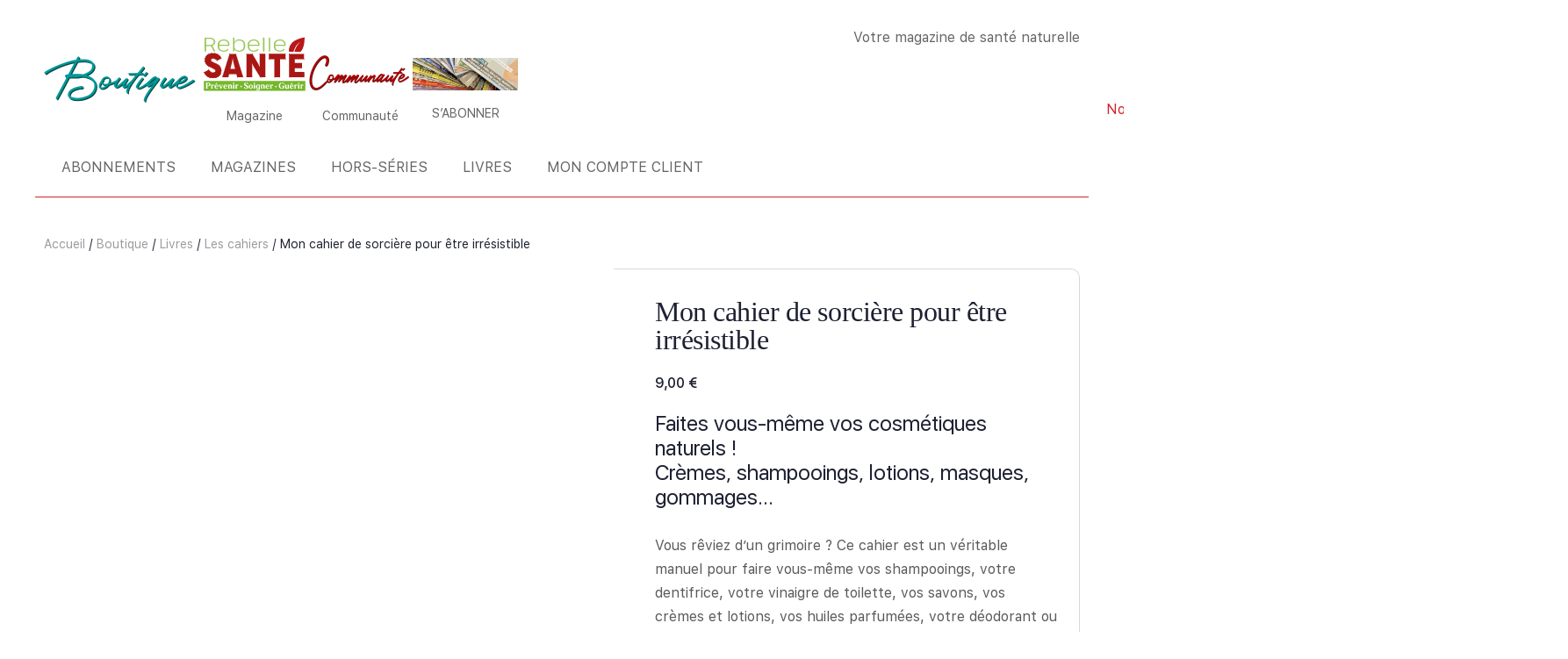

--- FILE ---
content_type: text/html; charset=UTF-8
request_url: https://www.rebelle-sante.com/boutique/livres/les-cahiers/mon-cahier-de-sorciere-pour-devenir-irresistible/
body_size: 41400
content:
<!doctype html><html lang="fr-FR"><head><script data-no-optimize="1">var litespeed_docref=sessionStorage.getItem("litespeed_docref");litespeed_docref&&(Object.defineProperty(document,"referrer",{get:function(){return litespeed_docref}}),sessionStorage.removeItem("litespeed_docref"));</script> <meta charset="UTF-8"><link rel="profile" href="http://gmpg.org/xfn/11"><title>Mon cahier de sorcière pour être irrésistible - Rebelle-Santé</title> <script type="text/html" id="tmpl-bb-link-preview"><% if ( link_scrapping ) { %>
	<% if ( link_loading ) { %>
		<span class="bb-url-scrapper-loading bb-ajax-loader"><i class="bb-icon-l bb-icon-spinner animate-spin"></i>Chargement de l’aperçu...</span>
	<% } %>
	<% if ( link_success || link_error ) { %>
		<a title="Annuler l&#039;aperçu" href="#" id="bb-close-link-suggestion">Supprimer l&#039;aperçu</a>
		<div class="bb-link-preview-container">

			<% if ( link_images && link_images.length && link_success && ! link_error && '' !== link_image_index ) { %>
				<div id="bb-url-scrapper-img-holder">
					<div class="bb-link-preview-image">
						<div class="bb-link-preview-image-cover">
							<img src="<%= link_images[link_image_index] %>"/>
						</div>
						<div class="bb-link-preview-icons">
							<%
							if ( link_images.length > 1 ) { %>
								<a data-bp-tooltip-pos="up" data-bp-tooltip="Change image" href="#" class="icon-exchange toolbar-button bp-tooltip" id="icon-exchange"><i class="bb-icon-l bb-icon-exchange"></i></a>
							<% } %>
							<% if ( link_images.length ) { %>
								<a data-bp-tooltip-pos="up" data-bp-tooltip="Supprimer l&#039;image" href="#" class="icon-image-slash toolbar-button bp-tooltip" id="bb-link-preview-remove-image"><i class="bb-icon-l bb-icon-image-slash"></i></a>
							<% } %>
							<a data-bp-tooltip-pos="up" data-bp-tooltip="Confirmer" class="toolbar-button bp-tooltip" href="#" id="bb-link-preview-select-image">
								<i class="bb-icon-check bb-icon-l"></i>
							</a>
						</div>
					</div>
					<% if ( link_images.length > 1 ) { %>
						<div class="bb-url-thumb-nav">
							<button type="button" id="bb-url-prevPicButton"><span class="bb-icon-l bb-icon-angle-left"></span></button>
							<button type="button" id="bb-url-nextPicButton"><span class="bb-icon-l bb-icon-angle-right"></span></button>
							<div id="bb-url-scrapper-img-count">
								Image <%= link_image_index + 1 %>&nbsp;de&nbsp;<%= link_images.length %>
							</div>
						</div>
					<% } %>
				</div>
			<% } %>

			<% if ( link_success && ! link_error && link_url ) { %>
				<div class="bb-link-preview-info">
					<% var a = document.createElement('a');
						a.href = link_url;
						var hostname = a.hostname;
						var domainName = hostname.replace('www.', '' );
					%>

					<% if ( 'undefined' !== typeof link_title && link_title.trim() && link_description ) { %>
						<p class="bb-link-preview-link-name"><%= domainName %></p>
					<% } %>

					<% if ( link_success && ! link_error ) { %>
						<p class="bb-link-preview-title"><%= link_title %></p>
					<% } %>

					<% if ( link_success && ! link_error ) { %>
						<div class="bb-link-preview-excerpt"><p><%= link_description %></p></div>
					<% } %>
				</div>
			<% } %>
			<% if ( link_error && ! link_success ) { %>
				<div id="bb-url-error" class="bb-url-error"><%= link_error_msg %></div>
			<% } %>
		</div>
	<% } %>
<% } %></script> <script type="text/html" id="tmpl-profile-card-popup"><div id="profile-card" class="bb-profile-card bb-popup-card" data-bp-item-id="" data-bp-item-component="members">

		<div class="skeleton-card">
			<div class="skeleton-card-body">
				<div class="skeleton-card-avatar bb-loading-bg"></div>
				<div class="skeleton-card-entity">
					<div class="skeleton-card-type bb-loading-bg"></div>
					<div class="skeleton-card-heading bb-loading-bg"></div>
					<div class="skeleton-card-meta bb-loading-bg"></div>
				</div>
			</div>
						<div class="skeleton-card-footer skeleton-footer-plain">
				<div class="skeleton-card-button bb-loading-bg"></div>
				<div class="skeleton-card-button bb-loading-bg"></div>
				<div class="skeleton-card-button bb-loading-bg"></div>
			</div>
		</div>

		<div class="bb-card-content">
			<div class="bb-card-body">
				<div class="bb-card-avatar">
					<span class="card-profile-status"></span>
					<img src="" alt="">
				</div>
				<div class="bb-card-entity">
					<div class="bb-card-profile-type"></div>
					<h4 class="bb-card-heading"></h4>
					<div class="bb-card-meta">
						<span class="card-meta-item card-meta-joined">Joined <span></span></span>
						<span class="card-meta-item card-meta-last-active"></span>
											</div>
				</div>
			</div>
			<div class="bb-card-footer">
								<div class="bb-card-action bb-card-action-outline">
					<a href="" class="card-button card-button-profile">Voir le profil</a>
				</div>
			</div>
		</div>

	</div></script> <script data-no-defer="1" data-ezscrex="false" data-cfasync="false" data-pagespeed-no-defer data-cookieconsent="ignore">var ctPublicFunctions = {"_ajax_nonce":"cd663f086b","_rest_nonce":"7e6bd88c37","_ajax_url":"\/wp-admin\/admin-ajax.php","_rest_url":"https:\/\/www.rebelle-sante.com\/wp-json\/","data__cookies_type":"none","data__ajax_type":"rest","data__bot_detector_enabled":"0","data__frontend_data_log_enabled":1,"cookiePrefix":"","wprocket_detected":false,"host_url":"www.rebelle-sante.com","text__ee_click_to_select":"Click to select the whole data","text__ee_original_email":"The complete one is","text__ee_got_it":"Got it","text__ee_blocked":"Blocked","text__ee_cannot_connect":"Cannot connect","text__ee_cannot_decode":"Can not decode email. Unknown reason","text__ee_email_decoder":"CleanTalk email decoder","text__ee_wait_for_decoding":"The magic is on the way!","text__ee_decoding_process":"Please wait a few seconds while we decode the contact data."}</script> <script data-no-defer="1" data-ezscrex="false" data-cfasync="false" data-pagespeed-no-defer data-cookieconsent="ignore">var ctPublic = {"_ajax_nonce":"cd663f086b","settings__forms__check_internal":"0","settings__forms__check_external":"0","settings__forms__force_protection":0,"settings__forms__search_test":"0","settings__forms__wc_add_to_cart":"0","settings__data__bot_detector_enabled":"0","settings__sfw__anti_crawler":0,"blog_home":"https:\/\/www.rebelle-sante.com\/","pixel__setting":"3","pixel__enabled":true,"pixel__url":"https:\/\/moderate10-v4.cleantalk.org\/pixel\/da96189a4283c1be6c6aed7b14d303b9.gif","data__email_check_before_post":"0","data__email_check_exist_post":0,"data__cookies_type":"none","data__key_is_ok":true,"data__visible_fields_required":true,"wl_brandname":"Anti-Spam by CleanTalk","wl_brandname_short":"CleanTalk","ct_checkjs_key":"a00ddf30f818f8cca5127e6817fca46b6f82e405af4734f1f27ae8e8f2e75e68","emailEncoderPassKey":"dfde35738c43cd09083b3d988ac8274a","bot_detector_forms_excluded":"W10=","advancedCacheExists":true,"varnishCacheExists":false,"wc_ajax_add_to_cart":true,"theRealPerson":{"phrases":{"trpHeading":"The Real Person Badge!","trpContent1":"The commenter acts as a real person and verified as not a bot.","trpContent2":" Anti-Spam by CleanTalk","trpContentLearnMore":"En savoir plus"},"trpContentLink":"https:\/\/cleantalk.org\/help\/the-real-person?utm_id=&amp;utm_term=&amp;utm_source=admin_side&amp;utm_medium=trp_badge&amp;utm_content=trp_badge_link_click&amp;utm_campaign=apbct_links","imgPersonUrl":"https:\/\/www.rebelle-sante.com\/wp-content\/plugins\/cleantalk-spam-protect\/css\/images\/real_user.svg","imgShieldUrl":"https:\/\/www.rebelle-sante.com\/wp-content\/plugins\/cleantalk-spam-protect\/css\/images\/shield.svg"}}</script> <meta property="product:price:amount" content="9"><meta property="product:price:currency" content="EUR"><meta name="dc.title" content="Mon cahier de sorcière pour être irrésistible - Rebelle-Santé"><meta name="dc.description" content="Vous rêviez d’un grimoire ? Ce cahier est un véritable manuel pour faire vos shampooings, votre dentifrice, vos savons, vos crèmes et lotions, ou votre parfum..."><meta name="dc.relation" content="https://www.rebelle-sante.com/boutique/livres/les-cahiers/mon-cahier-de-sorciere-pour-devenir-irresistible/"><meta name="dc.source" content="https://www.rebelle-sante.com/"><meta name="dc.language" content="fr_FR"><meta name="description" content="Vous rêviez d’un grimoire ? Ce cahier est un véritable manuel pour faire vos shampooings, votre dentifrice, vos savons, vos crèmes et lotions, ou votre parfum..."><meta name="robots" content="index, follow, max-snippet:-1, max-image-preview:large, max-video-preview:-1"><link rel="canonical" href="https://www.rebelle-sante.com/boutique/livres/les-cahiers/mon-cahier-de-sorciere-pour-devenir-irresistible/"><meta property="og:url" content="https://www.rebelle-sante.com/boutique/livres/les-cahiers/mon-cahier-de-sorciere-pour-devenir-irresistible/"><meta property="og:site_name" content="Rebelle-Santé"><meta property="og:locale" content="fr_FR"><meta property="og:type" content="product"><meta property="article:author" content="https://www.facebook.com/Rebelle-Sant-265486806797506/"><meta property="article:publisher" content="https://www.facebook.com/Rebelle-Sant-265486806797506/"><meta property="og:title" content="Mon cahier de sorcière pour être irrésistible - Rebelle-Santé"><meta property="og:description" content="Vous rêviez d’un grimoire ? Ce cahier est un véritable manuel pour faire vos shampooings, votre dentifrice, vos savons, vos crèmes et lotions, ou votre parfum..."><meta property="og:image" content="https://www.rebelle-sante.com/wp-content/uploads/9782849391211.jpg"><meta property="og:image:secure_url" content="https://www.rebelle-sante.com/wp-content/uploads/9782849391211.jpg"><meta property="og:image:width" content="687"><meta property="og:image:height" content="1000"><meta name="twitter:card" content="summary_large_image"><meta name="twitter:site" content="https://www.twitter.com/RebelleSante"><meta name="twitter:creator" content="https://www.twitter.com/RebelleSante"><meta name="twitter:title" content="Mon cahier de sorcière pour être irrésistible - Rebelle-Santé"><meta name="twitter:description" content="Vous rêviez d’un grimoire ? Ce cahier est un véritable manuel pour faire vos shampooings, votre dentifrice, vos savons, vos crèmes et lotions, ou votre parfum..."><meta name="twitter:image" content="https://www.rebelle-sante.com/wp-content/uploads/9782849391211.jpg"><link rel="alternate" type="application/rss+xml" title="Rebelle-Santé &raquo; Flux" href="https://www.rebelle-sante.com/feed/" /><link rel="alternate" type="application/rss+xml" title="Rebelle-Santé &raquo; Flux des commentaires" href="https://www.rebelle-sante.com/comments/feed/" /><link rel="alternate" type="text/calendar" title="Rebelle-Santé &raquo; Flux iCal" href="https://www.rebelle-sante.com/evenements/?ical=1" /> <script type="application/ld+json">{"@context":"https:\/\/schema.org","@type":"Product","name":"Mon cahier de sorci\u00e8re pour \u00eatre irr\u00e9sistible","image":"https:\/\/www.rebelle-sante.com\/wp-content\/uploads\/9782849391211.jpg","description":"Faites vous-m\u00eame vos cosm\u00e9tiques naturels ! Cr\u00e8mes, shampooings, lotions, masques, gommages... Vous r\u00eaviez d\u2019un grimoire ? Ce cahier est un v\u00e9ritable manuel pour faire vous-m\u00eame vos shampooings, votre dentifrice, votre vinaigre de toilette, vos savons, vos cr\u00e8mes et lotions, vos huiles parfum\u00e9es, votre d\u00e9odorant ou votre parfum... Apr\u00e8s, \u00eatre devenu\u2026","sku":"MCSO2","gtin13":"9782849391211","hasEnergyConsumptionDetails":{"@type":"EnergyConsumptionDetails","hasEnergyEfficiencyCategory":"none","energyEfficiencyScaleMin":"https:\/\/schema.org\/EUEnergyEfficiencyCategoryG","energyEfficiencyScaleMax":"https:\/\/schema.org\/EUEnergyEfficiencyCategoryA3Plus"},"review":{"@type":"Review","author":{"@type":"Person","name":"rebelle"}},"offers":{"@type":"Offer","price":"9","priceCurrency":"EUR","url":"https:\/\/www.rebelle-sante.com\/boutique\/livres\/les-cahiers\/mon-cahier-de-sorciere-pour-devenir-irresistible\/","availability":"https:\/\/schema.org\/InStock","priceValidUntil":"2100-03-01","itemCondition":"https:\/\/schema.org\/NewCondition","shippingDetails":[{"@type":"OfferShippingDetails","shippingRate":{"@type":"MonetaryAmount","value":"0","currency":"EUR"},"shippingDestination":[{"@type":"DefinedRegion","addressCountry":"FR"}]},{"@type":"OfferShippingDetails","shippingRate":{"@type":"MonetaryAmount","value":"3","currency":"EUR"},"shippingDestination":[{"@type":"DefinedRegion","addressCountry":"FR"}]},{"@type":"OfferShippingDetails","shippingRate":{"@type":"MonetaryAmount","value":"0","currency":"EUR"},"shippingDestination":[{"@type":"DefinedRegion","addressCountry":"DE"},{"@type":"DefinedRegion","addressCountry":"BE"},{"@type":"DefinedRegion","addressCountry":"LU"},{"@type":"DefinedRegion","addressCountry":"NL"}]},{"@type":"OfferShippingDetails","shippingRate":{"@type":"MonetaryAmount","value":"0","currency":"EUR"},"shippingDestination":[{"@type":"DefinedRegion","addressCountry":"DE"},{"@type":"DefinedRegion","addressCountry":"BE"},{"@type":"DefinedRegion","addressCountry":"LU"},{"@type":"DefinedRegion","addressCountry":"NL"}]},{"@type":"OfferShippingDetails","shippingRate":{"@type":"MonetaryAmount","value":"0","currency":"EUR"},"shippingDestination":[{"@type":"DefinedRegion","addressCountry":"DE"},{"@type":"DefinedRegion","addressCountry":"BE"},{"@type":"DefinedRegion","addressCountry":"LU"},{"@type":"DefinedRegion","addressCountry":"NL"}]},{"@type":"OfferShippingDetails","shippingRate":{"@type":"MonetaryAmount","value":"0","currency":"EUR"},"shippingDestination":[{"@type":"DefinedRegion","addressCountry":"AT"},{"@type":"DefinedRegion","addressCountry":"DK"},{"@type":"DefinedRegion","addressCountry":"ES"},{"@type":"DefinedRegion","addressCountry":"FI"},{"@type":"DefinedRegion","addressCountry":"GR"},{"@type":"DefinedRegion","addressCountry":"IT"},{"@type":"DefinedRegion","addressCountry":"IE"},{"@type":"DefinedRegion","addressCountry":"PT"},{"@type":"DefinedRegion","addressCountry":"GB"},{"@type":"DefinedRegion","addressCountry":"SE"}]},{"@type":"OfferShippingDetails","shippingRate":{"@type":"MonetaryAmount","value":"0","currency":"EUR"},"shippingDestination":[{"@type":"DefinedRegion","addressCountry":"AT"},{"@type":"DefinedRegion","addressCountry":"DK"},{"@type":"DefinedRegion","addressCountry":"ES"},{"@type":"DefinedRegion","addressCountry":"FI"},{"@type":"DefinedRegion","addressCountry":"GR"},{"@type":"DefinedRegion","addressCountry":"IT"},{"@type":"DefinedRegion","addressCountry":"IE"},{"@type":"DefinedRegion","addressCountry":"PT"},{"@type":"DefinedRegion","addressCountry":"GB"},{"@type":"DefinedRegion","addressCountry":"SE"}]},{"@type":"OfferShippingDetails","shippingRate":{"@type":"MonetaryAmount","value":"0","currency":"EUR"},"shippingDestination":[{"@type":"DefinedRegion","addressCountry":"AT"},{"@type":"DefinedRegion","addressCountry":"DK"},{"@type":"DefinedRegion","addressCountry":"ES"},{"@type":"DefinedRegion","addressCountry":"FI"},{"@type":"DefinedRegion","addressCountry":"GR"},{"@type":"DefinedRegion","addressCountry":"IT"},{"@type":"DefinedRegion","addressCountry":"IE"},{"@type":"DefinedRegion","addressCountry":"PT"},{"@type":"DefinedRegion","addressCountry":"GB"},{"@type":"DefinedRegion","addressCountry":"SE"}]},{"@type":"OfferShippingDetails","shippingRate":{"@type":"MonetaryAmount","value":"0","currency":"EUR"},"shippingDestination":[{"@type":"DefinedRegion","addressCountry":"BG"},{"@type":"DefinedRegion","addressCountry":"HR"},{"@type":"DefinedRegion","addressCountry":"EE"},{"@type":"DefinedRegion","addressCountry":"HU"},{"@type":"DefinedRegion","addressCountry":"LV"},{"@type":"DefinedRegion","addressCountry":"LT"},{"@type":"DefinedRegion","addressCountry":"PL"},{"@type":"DefinedRegion","addressCountry":"CZ"},{"@type":"DefinedRegion","addressCountry":"RO"},{"@type":"DefinedRegion","addressCountry":"SK"},{"@type":"DefinedRegion","addressCountry":"SI"}]},{"@type":"OfferShippingDetails","shippingRate":{"@type":"MonetaryAmount","value":"0","currency":"EUR"},"shippingDestination":[{"@type":"DefinedRegion","addressCountry":"BG"},{"@type":"DefinedRegion","addressCountry":"HR"},{"@type":"DefinedRegion","addressCountry":"EE"},{"@type":"DefinedRegion","addressCountry":"HU"},{"@type":"DefinedRegion","addressCountry":"LV"},{"@type":"DefinedRegion","addressCountry":"LT"},{"@type":"DefinedRegion","addressCountry":"PL"},{"@type":"DefinedRegion","addressCountry":"CZ"},{"@type":"DefinedRegion","addressCountry":"RO"},{"@type":"DefinedRegion","addressCountry":"SK"},{"@type":"DefinedRegion","addressCountry":"SI"}]},{"@type":"OfferShippingDetails","shippingRate":{"@type":"MonetaryAmount","value":"0","currency":"EUR"},"shippingDestination":[{"@type":"DefinedRegion","addressCountry":"BG"},{"@type":"DefinedRegion","addressCountry":"HR"},{"@type":"DefinedRegion","addressCountry":"EE"},{"@type":"DefinedRegion","addressCountry":"HU"},{"@type":"DefinedRegion","addressCountry":"LV"},{"@type":"DefinedRegion","addressCountry":"LT"},{"@type":"DefinedRegion","addressCountry":"PL"},{"@type":"DefinedRegion","addressCountry":"CZ"},{"@type":"DefinedRegion","addressCountry":"RO"},{"@type":"DefinedRegion","addressCountry":"SK"},{"@type":"DefinedRegion","addressCountry":"SI"}]},{"@type":"OfferShippingDetails","shippingRate":{"@type":"MonetaryAmount","value":"0","currency":"EUR"},"shippingDestination":[{"@type":"DefinedRegion","addressCountry":"LI"},{"@type":"DefinedRegion","addressCountry":"NO"},{"@type":"DefinedRegion","addressCountry":"CH"}]},{"@type":"OfferShippingDetails","shippingRate":{"@type":"MonetaryAmount","value":"0","currency":"EUR"},"shippingDestination":[{"@type":"DefinedRegion","addressCountry":"LI"},{"@type":"DefinedRegion","addressCountry":"NO"},{"@type":"DefinedRegion","addressCountry":"CH"}]},{"@type":"OfferShippingDetails","shippingRate":{"@type":"MonetaryAmount","value":"0","currency":"EUR"},"shippingDestination":[{"@type":"DefinedRegion","addressCountry":"LI"},{"@type":"DefinedRegion","addressCountry":"NO"},{"@type":"DefinedRegion","addressCountry":"CH"}]},{"@type":"OfferShippingDetails","shippingRate":{"@type":"MonetaryAmount","value":"0","currency":"EUR"},"shippingDestination":[{"@type":"DefinedRegion","addressCountry":"CY"},{"@type":"DefinedRegion","addressCountry":"MT"}]},{"@type":"OfferShippingDetails","shippingRate":{"@type":"MonetaryAmount","value":"0","currency":"EUR"},"shippingDestination":[{"@type":"DefinedRegion","addressCountry":"CY"},{"@type":"DefinedRegion","addressCountry":"MT"}]},{"@type":"OfferShippingDetails","shippingRate":{"@type":"MonetaryAmount","value":"0","currency":"EUR"},"shippingDestination":[{"@type":"DefinedRegion","addressCountry":"AL"},{"@type":"DefinedRegion","addressCountry":"AD"},{"@type":"DefinedRegion","addressCountry":"AM"},{"@type":"DefinedRegion","addressCountry":"BY"},{"@type":"DefinedRegion","addressCountry":"BA"},{"@type":"DefinedRegion","addressCountry":"GI"},{"@type":"DefinedRegion","addressCountry":"IS"},{"@type":"DefinedRegion","addressCountry":"MK"},{"@type":"DefinedRegion","addressCountry":"MD"},{"@type":"DefinedRegion","addressCountry":"ME"},{"@type":"DefinedRegion","addressCountry":"RU"},{"@type":"DefinedRegion","addressCountry":"RS"},{"@type":"DefinedRegion","addressCountry":"TR"}]},{"@type":"OfferShippingDetails","shippingRate":{"@type":"MonetaryAmount","value":"0","currency":"EUR"},"shippingDestination":[{"@type":"DefinedRegion","addressCountry":"AL"},{"@type":"DefinedRegion","addressCountry":"AD"},{"@type":"DefinedRegion","addressCountry":"AM"},{"@type":"DefinedRegion","addressCountry":"BY"},{"@type":"DefinedRegion","addressCountry":"BA"},{"@type":"DefinedRegion","addressCountry":"GI"},{"@type":"DefinedRegion","addressCountry":"IS"},{"@type":"DefinedRegion","addressCountry":"MK"},{"@type":"DefinedRegion","addressCountry":"MD"},{"@type":"DefinedRegion","addressCountry":"ME"},{"@type":"DefinedRegion","addressCountry":"RU"},{"@type":"DefinedRegion","addressCountry":"RS"},{"@type":"DefinedRegion","addressCountry":"TR"}]},{"@type":"OfferShippingDetails","shippingRate":{"@type":"MonetaryAmount","value":"0","currency":"EUR"},"shippingDestination":[{"@type":"DefinedRegion","addressCountry":"AI"},{"@type":"DefinedRegion","addressCountry":"AG"},{"@type":"DefinedRegion","addressCountry":"BQ"},{"@type":"DefinedRegion","addressCountry":"CW"},{"@type":"DefinedRegion","addressCountry":"AR"},{"@type":"DefinedRegion","addressCountry":"AW"},{"@type":"DefinedRegion","addressCountry":"BS"},{"@type":"DefinedRegion","addressCountry":"BB"},{"@type":"DefinedRegion","addressCountry":"BZ"},{"@type":"DefinedRegion","addressCountry":"BM"},{"@type":"DefinedRegion","addressCountry":"BO"},{"@type":"DefinedRegion","addressCountry":"BR"},{"@type":"DefinedRegion","addressCountry":"CA"},{"@type":"DefinedRegion","addressCountry":"KY"},{"@type":"DefinedRegion","addressCountry":"CL"},{"@type":"DefinedRegion","addressCountry":"CO"},{"@type":"DefinedRegion","addressCountry":"CR"},{"@type":"DefinedRegion","addressCountry":"DM"},{"@type":"DefinedRegion","addressCountry":"SV"},{"@type":"DefinedRegion","addressCountry":"EC"},{"@type":"DefinedRegion","addressCountry":"US"},{"@type":"DefinedRegion","addressCountry":"GD"},{"@type":"DefinedRegion","addressCountry":"GL"},{"@type":"DefinedRegion","addressCountry":"GT"},{"@type":"DefinedRegion","addressCountry":"GY"},{"@type":"DefinedRegion","addressCountry":"HT"},{"@type":"DefinedRegion","addressCountry":"HN"},{"@type":"DefinedRegion","addressCountry":"JM"},{"@type":"DefinedRegion","addressCountry":"NI"},{"@type":"DefinedRegion","addressCountry":"PY"},{"@type":"DefinedRegion","addressCountry":"PE"},{"@type":"DefinedRegion","addressCountry":"PR"},{"@type":"DefinedRegion","addressCountry":"DO"},{"@type":"DefinedRegion","addressCountry":"KN"},{"@type":"DefinedRegion","addressCountry":"LC"},{"@type":"DefinedRegion","addressCountry":"VC"},{"@type":"DefinedRegion","addressCountry":"SR"},{"@type":"DefinedRegion","addressCountry":"TT"},{"@type":"DefinedRegion","addressCountry":"TC"},{"@type":"DefinedRegion","addressCountry":"UY"},{"@type":"DefinedRegion","addressCountry":"VE"},{"@type":"DefinedRegion","addressCountry":"VG"},{"@type":"DefinedRegion","addressCountry":"VI"}]},{"@type":"OfferShippingDetails","shippingRate":{"@type":"MonetaryAmount","value":"0","currency":"EUR"},"shippingDestination":[{"@type":"DefinedRegion","addressCountry":"AI"},{"@type":"DefinedRegion","addressCountry":"AG"},{"@type":"DefinedRegion","addressCountry":"BQ"},{"@type":"DefinedRegion","addressCountry":"CW"},{"@type":"DefinedRegion","addressCountry":"AR"},{"@type":"DefinedRegion","addressCountry":"AW"},{"@type":"DefinedRegion","addressCountry":"BS"},{"@type":"DefinedRegion","addressCountry":"BB"},{"@type":"DefinedRegion","addressCountry":"BZ"},{"@type":"DefinedRegion","addressCountry":"BM"},{"@type":"DefinedRegion","addressCountry":"BO"},{"@type":"DefinedRegion","addressCountry":"BR"},{"@type":"DefinedRegion","addressCountry":"CA"},{"@type":"DefinedRegion","addressCountry":"KY"},{"@type":"DefinedRegion","addressCountry":"CL"},{"@type":"DefinedRegion","addressCountry":"CO"},{"@type":"DefinedRegion","addressCountry":"CR"},{"@type":"DefinedRegion","addressCountry":"DM"},{"@type":"DefinedRegion","addressCountry":"SV"},{"@type":"DefinedRegion","addressCountry":"EC"},{"@type":"DefinedRegion","addressCountry":"US"},{"@type":"DefinedRegion","addressCountry":"GD"},{"@type":"DefinedRegion","addressCountry":"GL"},{"@type":"DefinedRegion","addressCountry":"GT"},{"@type":"DefinedRegion","addressCountry":"GY"},{"@type":"DefinedRegion","addressCountry":"HT"},{"@type":"DefinedRegion","addressCountry":"HN"},{"@type":"DefinedRegion","addressCountry":"JM"},{"@type":"DefinedRegion","addressCountry":"NI"},{"@type":"DefinedRegion","addressCountry":"PY"},{"@type":"DefinedRegion","addressCountry":"PE"},{"@type":"DefinedRegion","addressCountry":"PR"},{"@type":"DefinedRegion","addressCountry":"DO"},{"@type":"DefinedRegion","addressCountry":"KN"},{"@type":"DefinedRegion","addressCountry":"LC"},{"@type":"DefinedRegion","addressCountry":"VC"},{"@type":"DefinedRegion","addressCountry":"SR"},{"@type":"DefinedRegion","addressCountry":"TT"},{"@type":"DefinedRegion","addressCountry":"TC"},{"@type":"DefinedRegion","addressCountry":"UY"},{"@type":"DefinedRegion","addressCountry":"VE"},{"@type":"DefinedRegion","addressCountry":"VG"},{"@type":"DefinedRegion","addressCountry":"VI"}]},{"@type":"OfferShippingDetails","shippingRate":{"@type":"MonetaryAmount","value":"0","currency":"EUR"},"shippingDestination":[{"@type":"DefinedRegion","addressCountry":"ZA"},{"@type":"DefinedRegion","addressCountry":"DZ"},{"@type":"DefinedRegion","addressCountry":"AO"},{"@type":"DefinedRegion","addressCountry":"SA"},{"@type":"DefinedRegion","addressCountry":"AZ"},{"@type":"DefinedRegion","addressCountry":"BH"},{"@type":"DefinedRegion","addressCountry":"BJ"},{"@type":"DefinedRegion","addressCountry":"BW"},{"@type":"DefinedRegion","addressCountry":"BF"},{"@type":"DefinedRegion","addressCountry":"BI"},{"@type":"DefinedRegion","addressCountry":"CM"},{"@type":"DefinedRegion","addressCountry":"CV"},{"@type":"DefinedRegion","addressCountry":"CD"},{"@type":"DefinedRegion","addressCountry":"CG"},{"@type":"DefinedRegion","addressCountry":"CI"},{"@type":"DefinedRegion","addressCountry":"DJ"},{"@type":"DefinedRegion","addressCountry":"EG"},{"@type":"DefinedRegion","addressCountry":"AE"},{"@type":"DefinedRegion","addressCountry":"ER"},{"@type":"DefinedRegion","addressCountry":"ET"},{"@type":"DefinedRegion","addressCountry":"GA"},{"@type":"DefinedRegion","addressCountry":"GM"},{"@type":"DefinedRegion","addressCountry":"GH"},{"@type":"DefinedRegion","addressCountry":"GN"},{"@type":"DefinedRegion","addressCountry":"GW"},{"@type":"DefinedRegion","addressCountry":"GQ"},{"@type":"DefinedRegion","addressCountry":"IQ"},{"@type":"DefinedRegion","addressCountry":"IL"},{"@type":"DefinedRegion","addressCountry":"JO"},{"@type":"DefinedRegion","addressCountry":"KE"},{"@type":"DefinedRegion","addressCountry":"KW"},{"@type":"DefinedRegion","addressCountry":"LS"},{"@type":"DefinedRegion","addressCountry":"LB"},{"@type":"DefinedRegion","addressCountry":"LR"},{"@type":"DefinedRegion","addressCountry":"LY"},{"@type":"DefinedRegion","addressCountry":"MG"},{"@type":"DefinedRegion","addressCountry":"MW"},{"@type":"DefinedRegion","addressCountry":"ML"},{"@type":"DefinedRegion","addressCountry":"MA"},{"@type":"DefinedRegion","addressCountry":"MR"},{"@type":"DefinedRegion","addressCountry":"MU"},{"@type":"DefinedRegion","addressCountry":"MZ"},{"@type":"DefinedRegion","addressCountry":"NA"},{"@type":"DefinedRegion","addressCountry":"NE"},{"@type":"DefinedRegion","addressCountry":"NG"},{"@type":"DefinedRegion","addressCountry":"OM"},{"@type":"DefinedRegion","addressCountry":"UG"},{"@type":"DefinedRegion","addressCountry":"PS"},{"@type":"DefinedRegion","addressCountry":"QA"},{"@type":"DefinedRegion","addressCountry":"CF"},{"@type":"DefinedRegion","addressCountry":"RW"},{"@type":"DefinedRegion","addressCountry":"ST"},{"@type":"DefinedRegion","addressCountry":"SN"},{"@type":"DefinedRegion","addressCountry":"SC"},{"@type":"DefinedRegion","addressCountry":"SL"},{"@type":"DefinedRegion","addressCountry":"SO"},{"@type":"DefinedRegion","addressCountry":"SZ"},{"@type":"DefinedRegion","addressCountry":"TZ"},{"@type":"DefinedRegion","addressCountry":"TD"},{"@type":"DefinedRegion","addressCountry":"TG"},{"@type":"DefinedRegion","addressCountry":"TN"},{"@type":"DefinedRegion","addressCountry":"ZM"},{"@type":"DefinedRegion","addressCountry":"ZW"}]},{"@type":"OfferShippingDetails","shippingRate":{"@type":"MonetaryAmount","value":"0","currency":"EUR"},"shippingDestination":[{"@type":"DefinedRegion","addressCountry":"ZA"},{"@type":"DefinedRegion","addressCountry":"DZ"},{"@type":"DefinedRegion","addressCountry":"AO"},{"@type":"DefinedRegion","addressCountry":"SA"},{"@type":"DefinedRegion","addressCountry":"AZ"},{"@type":"DefinedRegion","addressCountry":"BH"},{"@type":"DefinedRegion","addressCountry":"BJ"},{"@type":"DefinedRegion","addressCountry":"BW"},{"@type":"DefinedRegion","addressCountry":"BF"},{"@type":"DefinedRegion","addressCountry":"BI"},{"@type":"DefinedRegion","addressCountry":"CM"},{"@type":"DefinedRegion","addressCountry":"CV"},{"@type":"DefinedRegion","addressCountry":"CD"},{"@type":"DefinedRegion","addressCountry":"CG"},{"@type":"DefinedRegion","addressCountry":"CI"},{"@type":"DefinedRegion","addressCountry":"DJ"},{"@type":"DefinedRegion","addressCountry":"EG"},{"@type":"DefinedRegion","addressCountry":"AE"},{"@type":"DefinedRegion","addressCountry":"ER"},{"@type":"DefinedRegion","addressCountry":"ET"},{"@type":"DefinedRegion","addressCountry":"GA"},{"@type":"DefinedRegion","addressCountry":"GM"},{"@type":"DefinedRegion","addressCountry":"GH"},{"@type":"DefinedRegion","addressCountry":"GN"},{"@type":"DefinedRegion","addressCountry":"GW"},{"@type":"DefinedRegion","addressCountry":"GQ"},{"@type":"DefinedRegion","addressCountry":"IQ"},{"@type":"DefinedRegion","addressCountry":"IL"},{"@type":"DefinedRegion","addressCountry":"JO"},{"@type":"DefinedRegion","addressCountry":"KE"},{"@type":"DefinedRegion","addressCountry":"KW"},{"@type":"DefinedRegion","addressCountry":"LS"},{"@type":"DefinedRegion","addressCountry":"LB"},{"@type":"DefinedRegion","addressCountry":"LR"},{"@type":"DefinedRegion","addressCountry":"LY"},{"@type":"DefinedRegion","addressCountry":"MG"},{"@type":"DefinedRegion","addressCountry":"MW"},{"@type":"DefinedRegion","addressCountry":"ML"},{"@type":"DefinedRegion","addressCountry":"MA"},{"@type":"DefinedRegion","addressCountry":"MR"},{"@type":"DefinedRegion","addressCountry":"MU"},{"@type":"DefinedRegion","addressCountry":"MZ"},{"@type":"DefinedRegion","addressCountry":"NA"},{"@type":"DefinedRegion","addressCountry":"NE"},{"@type":"DefinedRegion","addressCountry":"NG"},{"@type":"DefinedRegion","addressCountry":"OM"},{"@type":"DefinedRegion","addressCountry":"UG"},{"@type":"DefinedRegion","addressCountry":"PS"},{"@type":"DefinedRegion","addressCountry":"QA"},{"@type":"DefinedRegion","addressCountry":"CF"},{"@type":"DefinedRegion","addressCountry":"RW"},{"@type":"DefinedRegion","addressCountry":"ST"},{"@type":"DefinedRegion","addressCountry":"SN"},{"@type":"DefinedRegion","addressCountry":"SC"},{"@type":"DefinedRegion","addressCountry":"SL"},{"@type":"DefinedRegion","addressCountry":"SO"},{"@type":"DefinedRegion","addressCountry":"SZ"},{"@type":"DefinedRegion","addressCountry":"TZ"},{"@type":"DefinedRegion","addressCountry":"TD"},{"@type":"DefinedRegion","addressCountry":"TG"},{"@type":"DefinedRegion","addressCountry":"TN"},{"@type":"DefinedRegion","addressCountry":"ZM"},{"@type":"DefinedRegion","addressCountry":"ZW"}]},{"@type":"OfferShippingDetails","shippingRate":{"@type":"MonetaryAmount","value":"0","currency":"EUR"},"shippingDestination":[{"@type":"DefinedRegion","addressCountry":"AU"},{"@type":"DefinedRegion","addressCountry":"BD"},{"@type":"DefinedRegion","addressCountry":"BT"},{"@type":"DefinedRegion","addressCountry":"BN"},{"@type":"DefinedRegion","addressCountry":"KH"},{"@type":"DefinedRegion","addressCountry":"CN"},{"@type":"DefinedRegion","addressCountry":"CX"},{"@type":"DefinedRegion","addressCountry":"CC"},{"@type":"DefinedRegion","addressCountry":"CK"},{"@type":"DefinedRegion","addressCountry":"KR"},{"@type":"DefinedRegion","addressCountry":"FJ"},{"@type":"DefinedRegion","addressCountry":"GU"},{"@type":"DefinedRegion","addressCountry":"HK"},{"@type":"DefinedRegion","addressCountry":"IN"},{"@type":"DefinedRegion","addressCountry":"ID"},{"@type":"DefinedRegion","addressCountry":"JP"},{"@type":"DefinedRegion","addressCountry":"KZ"},{"@type":"DefinedRegion","addressCountry":"KG"},{"@type":"DefinedRegion","addressCountry":"KI"},{"@type":"DefinedRegion","addressCountry":"LA"},{"@type":"DefinedRegion","addressCountry":"MO"},{"@type":"DefinedRegion","addressCountry":"MY"},{"@type":"DefinedRegion","addressCountry":"MV"},{"@type":"DefinedRegion","addressCountry":"MH"},{"@type":"DefinedRegion","addressCountry":"FM"},{"@type":"DefinedRegion","addressCountry":"MN"},{"@type":"DefinedRegion","addressCountry":"NR"},{"@type":"DefinedRegion","addressCountry":"NP"},{"@type":"DefinedRegion","addressCountry":"NF"},{"@type":"DefinedRegion","addressCountry":"NZ"},{"@type":"DefinedRegion","addressCountry":"UZ"},{"@type":"DefinedRegion","addressCountry":"PK"},{"@type":"DefinedRegion","addressCountry":"PG"},{"@type":"DefinedRegion","addressCountry":"PH"},{"@type":"DefinedRegion","addressCountry":"SB"},{"@type":"DefinedRegion","addressCountry":"AS"},{"@type":"DefinedRegion","addressCountry":"WS"},{"@type":"DefinedRegion","addressCountry":"SG"},{"@type":"DefinedRegion","addressCountry":"LK"},{"@type":"DefinedRegion","addressCountry":"TW"},{"@type":"DefinedRegion","addressCountry":"TH"},{"@type":"DefinedRegion","addressCountry":"TL"},{"@type":"DefinedRegion","addressCountry":"TO"},{"@type":"DefinedRegion","addressCountry":"TV"},{"@type":"DefinedRegion","addressCountry":"VU"},{"@type":"DefinedRegion","addressCountry":"VN"}]},{"@type":"OfferShippingDetails","shippingRate":{"@type":"MonetaryAmount","value":"0","currency":"EUR"},"shippingDestination":[{"@type":"DefinedRegion","addressCountry":"AU"},{"@type":"DefinedRegion","addressCountry":"BD"},{"@type":"DefinedRegion","addressCountry":"BT"},{"@type":"DefinedRegion","addressCountry":"BN"},{"@type":"DefinedRegion","addressCountry":"KH"},{"@type":"DefinedRegion","addressCountry":"CN"},{"@type":"DefinedRegion","addressCountry":"CX"},{"@type":"DefinedRegion","addressCountry":"CC"},{"@type":"DefinedRegion","addressCountry":"CK"},{"@type":"DefinedRegion","addressCountry":"KR"},{"@type":"DefinedRegion","addressCountry":"FJ"},{"@type":"DefinedRegion","addressCountry":"GU"},{"@type":"DefinedRegion","addressCountry":"HK"},{"@type":"DefinedRegion","addressCountry":"IN"},{"@type":"DefinedRegion","addressCountry":"ID"},{"@type":"DefinedRegion","addressCountry":"JP"},{"@type":"DefinedRegion","addressCountry":"KZ"},{"@type":"DefinedRegion","addressCountry":"KG"},{"@type":"DefinedRegion","addressCountry":"KI"},{"@type":"DefinedRegion","addressCountry":"LA"},{"@type":"DefinedRegion","addressCountry":"MO"},{"@type":"DefinedRegion","addressCountry":"MY"},{"@type":"DefinedRegion","addressCountry":"MV"},{"@type":"DefinedRegion","addressCountry":"MH"},{"@type":"DefinedRegion","addressCountry":"FM"},{"@type":"DefinedRegion","addressCountry":"MN"},{"@type":"DefinedRegion","addressCountry":"NR"},{"@type":"DefinedRegion","addressCountry":"NP"},{"@type":"DefinedRegion","addressCountry":"NF"},{"@type":"DefinedRegion","addressCountry":"NZ"},{"@type":"DefinedRegion","addressCountry":"UZ"},{"@type":"DefinedRegion","addressCountry":"PK"},{"@type":"DefinedRegion","addressCountry":"PG"},{"@type":"DefinedRegion","addressCountry":"PH"},{"@type":"DefinedRegion","addressCountry":"SB"},{"@type":"DefinedRegion","addressCountry":"AS"},{"@type":"DefinedRegion","addressCountry":"WS"},{"@type":"DefinedRegion","addressCountry":"SG"},{"@type":"DefinedRegion","addressCountry":"LK"},{"@type":"DefinedRegion","addressCountry":"TW"},{"@type":"DefinedRegion","addressCountry":"TH"},{"@type":"DefinedRegion","addressCountry":"TL"},{"@type":"DefinedRegion","addressCountry":"TO"},{"@type":"DefinedRegion","addressCountry":"TV"},{"@type":"DefinedRegion","addressCountry":"VU"},{"@type":"DefinedRegion","addressCountry":"VN"}]},{"@type":"OfferShippingDetails","shippingRate":{"@type":"MonetaryAmount","value":"0","currency":"EUR"},"shippingDestination":[{"@type":"DefinedRegion","addressCountry":"GP"},{"@type":"DefinedRegion","addressCountry":"MQ"},{"@type":"DefinedRegion","addressCountry":"RE"},{"@type":"DefinedRegion","addressCountry":"MF"},{"@type":"DefinedRegion","addressCountry":"SX"},{"@type":"DefinedRegion","addressCountry":"BL"}]},{"@type":"OfferShippingDetails","shippingRate":{"@type":"MonetaryAmount","value":"0","currency":"EUR"},"shippingDestination":[{"@type":"DefinedRegion","addressCountry":"GP"},{"@type":"DefinedRegion","addressCountry":"MQ"},{"@type":"DefinedRegion","addressCountry":"RE"},{"@type":"DefinedRegion","addressCountry":"MF"},{"@type":"DefinedRegion","addressCountry":"SX"},{"@type":"DefinedRegion","addressCountry":"BL"}]},{"@type":"OfferShippingDetails","shippingRate":{"@type":"MonetaryAmount","value":"0","currency":"EUR"},"shippingDestination":[{"@type":"DefinedRegion","addressCountry":"GP"},{"@type":"DefinedRegion","addressCountry":"MQ"},{"@type":"DefinedRegion","addressCountry":"RE"},{"@type":"DefinedRegion","addressCountry":"MF"},{"@type":"DefinedRegion","addressCountry":"SX"},{"@type":"DefinedRegion","addressCountry":"BL"}]},{"@type":"OfferShippingDetails","shippingRate":{"@type":"MonetaryAmount","value":"0","currency":"EUR"},"shippingDestination":[{"@type":"DefinedRegion","addressCountry":"YT"},{"@type":"DefinedRegion","addressCountry":"PM"},{"@type":"DefinedRegion","addressCountry":"NC"},{"@type":"DefinedRegion","addressCountry":"WF"},{"@type":"DefinedRegion","addressCountry":"PF"},{"@type":"DefinedRegion","addressCountry":"GF"}]},{"@type":"OfferShippingDetails","shippingRate":{"@type":"MonetaryAmount","value":"0","currency":"EUR"},"shippingDestination":[{"@type":"DefinedRegion","addressCountry":"YT"},{"@type":"DefinedRegion","addressCountry":"PM"},{"@type":"DefinedRegion","addressCountry":"NC"},{"@type":"DefinedRegion","addressCountry":"WF"},{"@type":"DefinedRegion","addressCountry":"PF"},{"@type":"DefinedRegion","addressCountry":"GF"}]},{"@type":"OfferShippingDetails","shippingRate":{"@type":"MonetaryAmount","value":"0","currency":"EUR"},"shippingDestination":[{"@type":"DefinedRegion","addressCountry":"YT"},{"@type":"DefinedRegion","addressCountry":"PM"},{"@type":"DefinedRegion","addressCountry":"NC"},{"@type":"DefinedRegion","addressCountry":"WF"},{"@type":"DefinedRegion","addressCountry":"PF"},{"@type":"DefinedRegion","addressCountry":"GF"}]}]}}</script> <link rel="alternate" title="oEmbed (JSON)" type="application/json+oembed" href="https://www.rebelle-sante.com/wp-json/oembed/1.0/embed?url=https%3A%2F%2Fwww.rebelle-sante.com%2Fboutique%2Flivres%2Fles-cahiers%2Fmon-cahier-de-sorciere-pour-devenir-irresistible%2F" /><link rel="alternate" title="oEmbed (XML)" type="text/xml+oembed" href="https://www.rebelle-sante.com/wp-json/oembed/1.0/embed?url=https%3A%2F%2Fwww.rebelle-sante.com%2Fboutique%2Flivres%2Fles-cahiers%2Fmon-cahier-de-sorciere-pour-devenir-irresistible%2F&#038;format=xml" /><link data-optimized="2" rel="stylesheet" href="https://www.rebelle-sante.com/wp-content/litespeed/css/473979916bc2e06b2206ac7719b7c5e9.css?ver=ef8bd" /><script id="bb-twemoji-js-extra" type="litespeed/javascript">var bbemojiSettings={"baseUrl":"https://s.w.org/images/core/emoji/14.0.0/72x72/","ext":".png","svgUrl":"https://s.w.org/images/core/emoji/14.0.0/svg/","svgExt":".svg"}</script> <script id="jquery-core-js-extra" type="litespeed/javascript">var pysFacebookRest={"restApiUrl":"https://www.rebelle-sante.com/wp-json/pys-facebook/v1/event","debug":""}</script> <script type="litespeed/javascript" data-src="https://www.rebelle-sante.com/wp-includes/js/jquery/jquery.min.js" id="jquery-core-js"></script> <script id="bb-reaction-js-extra" type="litespeed/javascript">var bbReactionVars={"ajax_url":"https://www.rebelle-sante.com/wp-admin/admin-ajax.php"}</script> <script id="bb-tutorlms-admin-js-extra" type="litespeed/javascript">var bbTutorLMSVars={"ajax_url":"https://www.rebelle-sante.com/wp-admin/admin-ajax.php","select_course_placeholder":"Start typing a course name to associate with this group."}</script> <script id="woocommerce-js-extra" type="litespeed/javascript">var woocommerce_params={"ajax_url":"/wp-admin/admin-ajax.php","wc_ajax_url":"/?wc-ajax=%%endpoint%%","i18n_password_show":"Afficher le mot de passe","i18n_password_hide":"Masquer le mot de passe"}</script> <script id="chronomap-js-extra" type="litespeed/javascript">var Chronomap={"ajaxurl":"https://www.rebelle-sante.com/wp-admin/admin-ajax.php","chrono_nonce":"f12def203e","no_pickup_relay":"S\u00e9lectionner un point relais","pickup_relay_edit_text":"Modifier","loading_txt":"Veuillez patienter\u2026","day_mon":"Lun","day_tue":"Mar","day_wed":"Mer","day_thu":"Jeu","day_fri":"Ven","day_sat":"Sam","day_sun":"Dim","infos":"Infos","opening_hours":"Horaires","closed":"Ferm\u00e9"}</script> <script id="chronoprecise-js-extra" type="litespeed/javascript">var Chronoprecise={"ajaxurl":"https://www.rebelle-sante.com/wp-admin/admin-ajax.php","chrono_nonce":"f12def203e","prev_week_txt":"Semaine pr\u00e9c\u00e9dente","next_week_txt":"Semaine suivante","error_cant_reach_server":"Une erreur s'est produite au moment de r\u00e9cup\u00e9rer les horaires. Veuillez r\u00e9essayer plus tard et nous contacter si le probl\u00e8me persiste."}</script> <script id="wc-add-to-cart-js-extra" type="litespeed/javascript">var wc_add_to_cart_params={"ajax_url":"/wp-admin/admin-ajax.php","wc_ajax_url":"/?wc-ajax=%%endpoint%%","i18n_view_cart":"Voir le panier","cart_url":"https://www.rebelle-sante.com/boutique/panier/","is_cart":"","cart_redirect_after_add":"yes"}</script> <script id="wc-single-product-js-extra" type="litespeed/javascript">var wc_single_product_params={"i18n_required_rating_text":"Veuillez s\u00e9lectionner une note","i18n_rating_options":["1\u00a0\u00e9toile sur 5","2\u00a0\u00e9toiles sur 5","3\u00a0\u00e9toiles sur 5","4\u00a0\u00e9toiles sur 5","5\u00a0\u00e9toiles sur 5"],"i18n_product_gallery_trigger_text":"Voir la galerie d\u2019images en plein \u00e9cran","review_rating_required":"no","flexslider":{"rtl":!1,"animation":"slide","smoothHeight":!0,"directionNav":!1,"controlNav":"thumbnails","slideshow":!1,"animationSpeed":500,"animationLoop":!1,"allowOneSlide":!1},"zoom_enabled":"1","zoom_options":[],"photoswipe_enabled":"1","photoswipe_options":{"shareEl":!1,"closeOnScroll":!1,"history":!1,"hideAnimationDuration":0,"showAnimationDuration":0},"flexslider_enabled":"1"}</script> <script id="pys-js-extra" type="litespeed/javascript">var pysOptions={"staticEvents":{"facebook":{"woo_view_content":[{"delay":0,"type":"static","name":"ViewContent","pixelIds":["1777674389246302"],"eventID":"88f00ba1-d6dc-4554-b1dc-4ce23c8d8874","params":{"content_ids":["3024"],"content_type":"product","content_name":"Mon cahier de sorci\u00e8re pour \u00eatre irr\u00e9sistible","category_name":"Les cahiers","value":"9","currency":"EUR","contents":[{"id":"3024","quantity":1}],"product_price":"9","page_title":"Mon cahier de sorci\u00e8re pour \u00eatre irr\u00e9sistible","post_type":"product","post_id":3024,"plugin":"PixelYourSite","user_role":"guest","event_url":"www.rebelle-sante.com/boutique/livres/les-cahiers/mon-cahier-de-sorciere-pour-devenir-irresistible/"},"e_id":"woo_view_content","ids":[],"hasTimeWindow":!1,"timeWindow":0,"woo_order":"","edd_order":""}],"init_event":[{"delay":0,"type":"static","ajaxFire":!1,"name":"PageView","pixelIds":["1777674389246302"],"eventID":"8a3c84cc-4dbc-4fa6-bc47-8ad78ebef11a","params":{"page_title":"Mon cahier de sorci\u00e8re pour \u00eatre irr\u00e9sistible","post_type":"product","post_id":3024,"plugin":"PixelYourSite","user_role":"guest","event_url":"www.rebelle-sante.com/boutique/livres/les-cahiers/mon-cahier-de-sorciere-pour-devenir-irresistible/"},"e_id":"init_event","ids":[],"hasTimeWindow":!1,"timeWindow":0,"woo_order":"","edd_order":""}]}},"dynamicEvents":[],"triggerEvents":[],"triggerEventTypes":[],"facebook":{"pixelIds":["1777674389246302"],"advancedMatching":{"external_id":"afcfdcfddfccecfaaebcdadbebfd"},"advancedMatchingEnabled":!0,"removeMetadata":!1,"wooVariableAsSimple":!1,"serverApiEnabled":!0,"wooCRSendFromServer":!1,"send_external_id":null,"enabled_medical":!1,"do_not_track_medical_param":["event_url","post_title","page_title","landing_page","content_name","categories","category_name","tags"],"meta_ldu":!1},"debug":"","siteUrl":"https://www.rebelle-sante.com","ajaxUrl":"https://www.rebelle-sante.com/wp-admin/admin-ajax.php","ajax_event":"fb28b499b0","enable_remove_download_url_param":"1","cookie_duration":"7","last_visit_duration":"60","enable_success_send_form":"","ajaxForServerEvent":"1","ajaxForServerStaticEvent":"1","useSendBeacon":"1","send_external_id":"1","external_id_expire":"180","track_cookie_for_subdomains":"1","google_consent_mode":"1","gdpr":{"ajax_enabled":!1,"all_disabled_by_api":!1,"facebook_disabled_by_api":!1,"analytics_disabled_by_api":!1,"google_ads_disabled_by_api":!1,"pinterest_disabled_by_api":!1,"bing_disabled_by_api":!1,"reddit_disabled_by_api":!1,"externalID_disabled_by_api":!1,"facebook_prior_consent_enabled":!0,"analytics_prior_consent_enabled":!0,"google_ads_prior_consent_enabled":null,"pinterest_prior_consent_enabled":!0,"bing_prior_consent_enabled":!0,"cookiebot_integration_enabled":!1,"cookiebot_facebook_consent_category":"marketing","cookiebot_analytics_consent_category":"statistics","cookiebot_tiktok_consent_category":"marketing","cookiebot_google_ads_consent_category":"marketing","cookiebot_pinterest_consent_category":"marketing","cookiebot_bing_consent_category":"marketing","consent_magic_integration_enabled":!1,"real_cookie_banner_integration_enabled":!1,"cookie_notice_integration_enabled":!1,"cookie_law_info_integration_enabled":!1,"analytics_storage":{"enabled":!0,"value":"granted","filter":!1},"ad_storage":{"enabled":!0,"value":"granted","filter":!1},"ad_user_data":{"enabled":!0,"value":"granted","filter":!1},"ad_personalization":{"enabled":!0,"value":"granted","filter":!1}},"cookie":{"disabled_all_cookie":!1,"disabled_start_session_cookie":!1,"disabled_advanced_form_data_cookie":!1,"disabled_landing_page_cookie":!1,"disabled_first_visit_cookie":!1,"disabled_trafficsource_cookie":!1,"disabled_utmTerms_cookie":!1,"disabled_utmId_cookie":!1},"tracking_analytics":{"TrafficSource":"direct","TrafficLanding":"https://www.rebelle-sante.com/boutique/livres/les-cahiers/mon-cahier-de-sorciere-pour-devenir-irresistible/","TrafficUtms":[],"TrafficUtmsId":[]},"GATags":{"ga_datalayer_type":"default","ga_datalayer_name":"dataLayerPYS"},"woo":{"enabled":!0,"enabled_save_data_to_orders":!0,"addToCartOnButtonEnabled":!0,"addToCartOnButtonValueEnabled":!0,"addToCartOnButtonValueOption":"price","singleProductId":3024,"removeFromCartSelector":"form.woocommerce-cart-form .remove","addToCartCatchMethod":"add_cart_hook","is_order_received_page":!1,"containOrderId":!1},"edd":{"enabled":!1},"cache_bypass":"1769243766"}</script> <link rel="https://api.w.org/" href="https://www.rebelle-sante.com/wp-json/" /><link rel="alternate" title="JSON" type="application/json" href="https://www.rebelle-sante.com/wp-json/wp/v2/product/3024" /><link rel="EditURI" type="application/rsd+xml" title="RSD" href="https://www.rebelle-sante.com/xmlrpc.php?rsd" /><meta name="generator" content="WordPress 6.9" /><link rel='shortlink' href='https://www.rebelle-sante.com/?p=3024' /> <script type="litespeed/javascript">var ajaxurl='https://www.rebelle-sante.com/wp-admin/admin-ajax.php'</script> <meta name="tec-api-version" content="v1"><meta name="tec-api-origin" content="https://www.rebelle-sante.com"><link rel="alternate" href="https://www.rebelle-sante.com/wp-json/tribe/events/v1/" /><meta name="generator" content="Redux 4.4.11" /><meta name="viewport" content="width=device-width, initial-scale=1.0, maximum-scale=3.0, user-scalable=1" />	<noscript><style>.woocommerce-product-gallery{ opacity: 1 !important; }</style></noscript><meta name="generator" content="Elementor 3.34.0; features: e_font_icon_svg, additional_custom_breakpoints; settings: css_print_method-external, google_font-enabled, font_display-auto"><link rel="icon" href="https://www.rebelle-sante.com/wp-content/uploads/favicon.png" sizes="32x32" /><link rel="icon" href="https://www.rebelle-sante.com/wp-content/uploads/favicon.png" sizes="192x192" /><link rel="apple-touch-icon" href="https://www.rebelle-sante.com/wp-content/uploads/favicon.png" /><meta name="msapplication-TileImage" content="https://www.rebelle-sante.com/wp-content/uploads/favicon.png" /></head><body class="pmpro-variation_1 bp-nouveau wp-singular product-template-default single single-product postid-3024 wp-custom-logo wp-theme-buddyboss-theme wp-child-theme-buddyboss-theme-child theme-buddyboss-theme pmpro-body-has-access woocommerce woocommerce-page woocommerce-no-js tribe-no-js yith-wcbm-theme-buddyboss-theme buddyboss-theme bb-template-v2 buddypanel-logo-off default-fi  header-style-3  menu-style-standard sticky-header bb-tribe-events-views-v2 bp-search elementor-default elementor-kit-118 no-js tribe-theme-buddyboss-theme"><div data-nosnippet class="seopress-user-consent seopress-user-message seopress-user-consent-hide"><p>Ce site utilise des cookies à des fins d’analyse et pour améliorer votre expérience. En cliquant sur Accepter, vous consentez à notre utilisation des cookies. En savoir plus dans notre <a href="https://www.rebelle-sante.com/politique-de-confidentialite/">politique de confidentialité</a>.</p><p>
<button id="seopress-user-consent-accept" type="button">Accepter</button>
<button type="button" id="seopress-user-consent-close">Refuser</button></p></div><div class="seopress-user-consent-backdrop seopress-user-consent-hide"></div><div id="page" class="site"><header data-elementor-type="header" data-elementor-id="35138" class="elementor elementor-35138 elementor-location-header" data-elementor-post-type="elementor_library"><div class="elementor-element elementor-element-38b258fb e-flex e-con-boxed e-con e-parent" data-id="38b258fb" data-element_type="container"><div class="e-con-inner"><div class="elementor-element elementor-element-557b6287 e-con-full e-flex e-con e-child" data-id="557b6287" data-element_type="container"><div class="elementor-element elementor-element-29473f79 elementor-widget elementor-widget-image" data-id="29473f79" data-element_type="widget" data-widget_type="image.default"><div class="elementor-widget-container">
<a href="/boutique/">
<img data-lazyloaded="1" src="[data-uri]" width="180" height="66" data-src="https://www.rebelle-sante.com/wp-content/uploads/elementor/thumbs/boutique2025-r64hjxd80g1dzunjsggumdoiangfqqfljvkth8gnmc.png" title="Boutique de Rebelle-Santé" alt="boutique2025" loading="lazy" />								</a></div></div><div class="elementor-element elementor-element-d675d3f elementor-widget elementor-widget-image" data-id="d675d3f" data-element_type="widget" data-widget_type="image.default"><div class="elementor-widget-container"><figure class="wp-caption">
<a href="https://www.rebelle-sante.com">
<img data-lazyloaded="1" src="[data-uri]" data-src="https://www.rebelle-sante.com/wp-content/uploads/logo-rebelle-sante-2025.svg" title="logo rebelle sante 2025" alt="logo rebelle sante 2025" loading="lazy" />								</a><figcaption class="widget-image-caption wp-caption-text">Magazine</figcaption></figure></div></div><div class="elementor-element elementor-element-13ff548f elementor-hidden-mobile elementor-widget elementor-widget-image" data-id="13ff548f" data-element_type="widget" data-widget_type="image.default"><div class="elementor-widget-container"><figure class="wp-caption">
<a href="/forums/">
<img data-lazyloaded="1" src="[data-uri]" width="120" height="44" data-src="https://www.rebelle-sante.com/wp-content/uploads/elementor/thumbs/communaute2025-r64hjyb1gyt5mm4il9k91hmyhxvciwslx0rwhg1woo.png" title="Communauté de Rebelle-Santé" alt="communaute2025" loading="lazy" />								</a><figcaption class="widget-image-caption wp-caption-text">Communauté</figcaption></figure></div></div><div class="elementor-element elementor-element-6b06e4ca elementor-hidden-mobile elementor-widget elementor-widget-image" data-id="6b06e4ca" data-element_type="widget" data-widget_type="image.default"><div class="elementor-widget-container"><figure class="wp-caption">
<a href="https://www.rebelle-sante.com/abonnement-magazine/">
<img data-lazyloaded="1" src="[data-uri]" data-src="https://www.rebelle-sante.com/wp-content/uploads/icone-abonnements-header.svg" title="S&rsquo;abonner au magazine Rebelle-Santé" alt="Image décorative. En cliquant dessus, on découvre les différents abonnements proposés par Rebelle-Santé" loading="lazy" />								</a><figcaption class="widget-image-caption wp-caption-text">S’ABONNER</figcaption></figure></div></div></div><div class="elementor-element elementor-element-554045ca e-con-full e-flex e-con e-child" data-id="554045ca" data-element_type="container"><div class="elementor-element elementor-element-30f4ae5 elementor-widget__width-initial elementor-widget elementor-widget-heading" data-id="30f4ae5" data-element_type="widget" data-widget_type="heading.default"><div class="elementor-widget-container"><p class="elementor-heading-title elementor-size-default">Votre magazine de santé naturelle</p></div></div><div class="elementor-element elementor-element-1461861d elementor-hidden-mobile elementor-widget__width-initial elementor-widget elementor-widget-button" data-id="1461861d" data-element_type="widget" data-widget_type="button.default"><div class="elementor-widget-container"><div class="elementor-button-wrapper">
<a class="elementor-button elementor-button-link elementor-size-md" href="/nous-contacter/" id="nousContacter">
<span class="elementor-button-content-wrapper">
<span class="elementor-button-icon">
<svg aria-hidden="true" class="e-font-icon-svg e-fas-envelope" viewBox="0 0 512 512" xmlns="http://www.w3.org/2000/svg"><path d="M502.3 190.8c3.9-3.1 9.7-.2 9.7 4.7V400c0 26.5-21.5 48-48 48H48c-26.5 0-48-21.5-48-48V195.6c0-5 5.7-7.8 9.7-4.7 22.4 17.4 52.1 39.5 154.1 113.6 21.1 15.4 56.7 47.8 92.2 47.6 35.7.3 72-32.8 92.3-47.6 102-74.1 131.6-96.3 154-113.7zM256 320c23.2.4 56.6-29.2 73.4-41.4 132.7-96.3 142.8-104.7 173.4-128.7 5.8-4.5 9.2-11.5 9.2-18.9v-19c0-26.5-21.5-48-48-48H48C21.5 64 0 85.5 0 112v19c0 7.4 3.4 14.3 9.2 18.9 30.6 23.9 40.7 32.4 173.4 128.7 16.8 12.2 50.2 41.8 73.4 41.4z"></path></svg>			</span>
<span class="elementor-button-text">Nous contacter</span>
</span>
</a></div></div></div><div class="elementor-element elementor-element-75ef4077 elementor-widget elementor-widget-header-bar" data-id="75ef4077" data-element_type="widget" id="rechercheBuddyBoss" data-widget_type="header-bar.default"><div class="elementor-widget-container"><div class="site-header site-header--elementor icon-fill-in site-header--align-right avatar-none" data-search-icon="" data-messages-icon="" data-notifications-icon="" data-cart-icon="" data-dark-icon="" data-sidebartoggle-icon=""><div id="header-aside" class="header-aside name_and_avatar"><div class="header-aside-inner">
<a href="#" class="header-search-link" data-balloon-pos="down" data-balloon="Chercher" aria-label="Chercher"><i class="bb-icon-l bb-icon-search"></i></a>
<span class="search-separator bb-separator"></span><div class="notification-wrap header-cart-link-wrap cart-wrap menu-item-has-children">
<a href="https://www.rebelle-sante.com/boutique/panier/" class="header-cart-link notification-link" data-e-disable-page-transition="true" aria-label="Panier">
<span data-balloon-pos="down" data-balloon="Panier">
<i class="bb-icon-l bb-icon-shopping-cart"></i>
</span>
</a><section class="notification-dropdown"><header class="notification-header"><h2 class="title">Panier d&#039;achat</h2></header><div class="header-mini-cart"><p class="woocommerce-mini-cart__empty-message">Votre panier est vide.</p></div></section></div><div class="bb-header-buttons">
<a href="https://www.rebelle-sante.com/connexion/" class="button small outline signin-button link">Se connecter</a><a href="https://www.rebelle-sante.com/accueil/mon-compte/sinscrire/" class="button small signup">S&#039;inscrire</a></div></div></div><div class="bb-mobile-header-wrapper "><div class="bb-mobile-header flex align-items-center"><div class="bb-left-panel-icon-wrap">
<a href="#" class="push-left bb-left-panel-mobile"><i class="bb-icon-l bb-icon-bars"></i></a></div><div class="flex-1 mobile-logo-wrapper"><div class="site-title"><a href="https://www.rebelle-sante.com/" rel="home">
Rebelle-Santé				</a></div></div><div class="header-aside">
<a data-balloon-pos="left" data-balloon="Chercher" aria-label="Chercher" href="#" class="push-right header-search-link"><i class="bb-icon-l bb-icon-search"></i></a>
<span class="search-separator bb-separator"></span><div class="notification-wrap header-cart-link-wrap cart-wrap menu-item-has-children">
<a href="https://www.rebelle-sante.com/boutique/panier/" class="header-cart-link notification-link" data-e-disable-page-transition="true" aria-label="Panier">
<span data-balloon-pos="down" data-balloon="Panier">
<i class="bb-icon-l bb-icon-shopping-cart"></i>
</span>
</a><section class="notification-dropdown"><header class="notification-header"><h2 class="title">Panier d&#039;achat</h2></header><div class="header-mini-cart"><p class="woocommerce-mini-cart__empty-message">Votre panier est vide.</p></div></section></div></div></div><div class="header-search-wrap"><div class="container"><form role="search" method="get" class="search-form" action="https://www.rebelle-sante.com/">
<label>
<span class="screen-reader-text">Recherche de :</span>
<input type="search" class="search-field-top" placeholder="Chercher" value="" name="s" />
</label></form>
<a data-balloon-pos="left" data-balloon="Fermer" href="#" class="close-search"><i class="bb-icon-l bb-icon-times"></i></a></div></div></div><div class="bb-mobile-panel-wrapper left light closed"><div class="bb-mobile-panel-inner"><div class="bb-mobile-panel-header"><div class="logo-wrap">
<a href="https://www.rebelle-sante.com/" rel="home">
Rebelle-Santé					</a></div>
<a href="#" class="bb-close-panel"><i class="bb-icon-l bb-icon-times"></i></a></div><nav class="main-navigation" data-menu-space="120"></nav></div></div><div class="header-search-wrap header-search-wrap--elementor"><div class="container"><form role="search" method="get" class="search-form" action="https://www.rebelle-sante.com/">
<label>
<span class="screen-reader-text">Recherche de :</span>
<input type="search" class="search-field-top" placeholder="Chercher..." value="" name="s" />
</label></form>
<a href="#" class="close-search"><i class="bb-icon-rl bb-icon-times"></i></a></div></div></div></div></div></div><div class="elementor-element elementor-element-1218c2d2 e-con-full e-flex e-con e-child" data-id="1218c2d2" data-element_type="container" data-settings="{&quot;sticky&quot;:&quot;top&quot;,&quot;background_background&quot;:&quot;classic&quot;,&quot;sticky_on&quot;:[&quot;desktop&quot;,&quot;tablet&quot;,&quot;mobile&quot;],&quot;sticky_offset&quot;:0,&quot;sticky_effects_offset&quot;:0,&quot;sticky_anchor_link_offset&quot;:0}"><div class="elementor-element elementor-element-1eaecbcf stickyLogo elementor-widget elementor-widget-theme-site-logo elementor-widget-image" data-id="1eaecbcf" data-element_type="widget" data-widget_type="theme-site-logo.default"><div class="elementor-widget-container">
<a href="https://www.rebelle-sante.com">
<img data-lazyloaded="1" src="[data-uri]" width="273" height="150" data-src="https://www.rebelle-sante.com/wp-content/uploads/logo-rebelle-sante-2025.svg" class="attachment-full size-full wp-image-179465" alt="logo rebelle sante 2025" />				</a></div></div><div class="elementor-element elementor-element-1f66778 elementor-nav-menu--dropdown-tablet elementor-nav-menu__text-align-aside elementor-nav-menu--toggle elementor-nav-menu--burger elementor-widget elementor-widget-nav-menu" data-id="1f66778" data-element_type="widget" data-settings="{&quot;submenu_icon&quot;:{&quot;value&quot;:&quot;&lt;i aria-hidden=\&quot;true\&quot; class=\&quot;\&quot;&gt;&lt;\/i&gt;&quot;,&quot;library&quot;:&quot;&quot;},&quot;layout&quot;:&quot;horizontal&quot;,&quot;toggle&quot;:&quot;burger&quot;}" data-widget_type="nav-menu.default"><div class="elementor-widget-container"><nav aria-label="Menu" class="elementor-nav-menu--main elementor-nav-menu__container elementor-nav-menu--layout-horizontal e--pointer-none"><ul id="menu-1-1f66778" class="elementor-nav-menu"><li class="menu-item menu-item-type-post_type menu-item-object-page menu-item-72093"><a href="https://www.rebelle-sante.com/boutique/abonnement-magazine/" class="elementor-item">Abonnements</a></li><li class="menu-item menu-item-type-taxonomy menu-item-object-product_cat menu-item-35145"><a href="https://www.rebelle-sante.com/categorie-produit/magazines/" class="elementor-item">Magazines</a></li><li class="menu-item menu-item-type-taxonomy menu-item-object-product_cat menu-item-51181"><a href="https://www.rebelle-sante.com/categorie-produit/hors-series/" class="elementor-item">Hors-séries</a></li><li class="menu-item menu-item-type-taxonomy menu-item-object-product_cat current-product-ancestor menu-item-35144"><a href="https://www.rebelle-sante.com/categorie-produit/livres/" class="elementor-item">Livres</a></li><li class="menu-item menu-item-type-post_type menu-item-object-page menu-item-35149"><a href="https://www.rebelle-sante.com/accueil/mon-compte/" class="elementor-item">Mon compte client</a></li></ul></nav><div class="elementor-menu-toggle" role="button" tabindex="0" aria-label="Permuter le menu" aria-expanded="false">
<svg aria-hidden="true" role="presentation" class="elementor-menu-toggle__icon--open e-font-icon-svg e-eicon-menu-bar" viewBox="0 0 1000 1000" xmlns="http://www.w3.org/2000/svg"><path d="M104 333H896C929 333 958 304 958 271S929 208 896 208H104C71 208 42 237 42 271S71 333 104 333ZM104 583H896C929 583 958 554 958 521S929 458 896 458H104C71 458 42 487 42 521S71 583 104 583ZM104 833H896C929 833 958 804 958 771S929 708 896 708H104C71 708 42 737 42 771S71 833 104 833Z"></path></svg><svg aria-hidden="true" role="presentation" class="elementor-menu-toggle__icon--close e-font-icon-svg e-eicon-close" viewBox="0 0 1000 1000" xmlns="http://www.w3.org/2000/svg"><path d="M742 167L500 408 258 167C246 154 233 150 217 150 196 150 179 158 167 167 154 179 150 196 150 212 150 229 154 242 171 254L408 500 167 742C138 771 138 800 167 829 196 858 225 858 254 829L496 587 738 829C750 842 767 846 783 846 800 846 817 842 829 829 842 817 846 804 846 783 846 767 842 750 829 737L588 500 833 258C863 229 863 200 833 171 804 137 775 137 742 167Z"></path></svg></div><nav class="elementor-nav-menu--dropdown elementor-nav-menu__container" aria-hidden="true"><ul id="menu-2-1f66778" class="elementor-nav-menu"><li class="menu-item menu-item-type-post_type menu-item-object-page menu-item-72093"><a href="https://www.rebelle-sante.com/boutique/abonnement-magazine/" class="elementor-item" tabindex="-1">Abonnements</a></li><li class="menu-item menu-item-type-taxonomy menu-item-object-product_cat menu-item-35145"><a href="https://www.rebelle-sante.com/categorie-produit/magazines/" class="elementor-item" tabindex="-1">Magazines</a></li><li class="menu-item menu-item-type-taxonomy menu-item-object-product_cat menu-item-51181"><a href="https://www.rebelle-sante.com/categorie-produit/hors-series/" class="elementor-item" tabindex="-1">Hors-séries</a></li><li class="menu-item menu-item-type-taxonomy menu-item-object-product_cat current-product-ancestor menu-item-35144"><a href="https://www.rebelle-sante.com/categorie-produit/livres/" class="elementor-item" tabindex="-1">Livres</a></li><li class="menu-item menu-item-type-post_type menu-item-object-page menu-item-35149"><a href="https://www.rebelle-sante.com/accueil/mon-compte/" class="elementor-item" tabindex="-1">Mon compte client</a></li></ul></nav></div></div></div></div></div></header><header id="masthead" class="elementor-header"></header><div id="content" class="site-content"><div class="container"><div class="bb-grid site-content-grid"><div id="primary" class="content-area"><main id="main" class="site-main" role="main"><nav class="woocommerce-breadcrumb" aria-label="Breadcrumb"><a href="https://www.rebelle-sante.com">Accueil</a>&nbsp;&#47;&nbsp;<a href="https://www.rebelle-sante.com/boutique/">Boutique</a>&nbsp;&#47;&nbsp;<a href="https://www.rebelle-sante.com/categorie-produit/livres/">Livres</a>&nbsp;&#47;&nbsp;<a href="https://www.rebelle-sante.com/categorie-produit/livres/les-cahiers/">Les cahiers</a>&nbsp;&#47;&nbsp;Mon cahier de sorcière pour être irrésistible</nav><div class="woocommerce-notices-wrapper"></div><div id="product-3024" class="pmpro-has-access default-fi product type-product post-3024 status-publish first instock product_cat-les-cahiers has-post-thumbnail taxable shipping-taxable purchasable product-type-simple yith-wcbm-product-has-badges"><div class="woocommerce-product-gallery woocommerce-product-gallery--with-images woocommerce-product-gallery--columns-4 images" data-columns="4" style="opacity: 0; transition: opacity .25s ease-in-out;"><div class="woocommerce-product-gallery__wrapper"><div data-thumb="https://www.rebelle-sante.com/wp-content/uploads/9782849391211-100x100.jpg" data-thumb-alt="Mon cahier de sorcière pour être irrésistible" data-thumb-srcset="https://www.rebelle-sante.com/wp-content/uploads/9782849391211-100x100.jpg 100w, https://www.rebelle-sante.com/wp-content/uploads/9782849391211-150x150.jpg 150w"  data-thumb-sizes="(max-width: 100px) 100vw, 100px" class="woocommerce-product-gallery__image"><a href="https://www.rebelle-sante.com/wp-content/uploads/9782849391211.jpg"><img fetchpriority="high" width="600" height="873" src="https://www.rebelle-sante.com/wp-content/uploads/9782849391211-600x873.jpg" class="wp-post-image" alt="Mon cahier de sorcière pour être irrésistible" data-caption="" data-src="https://www.rebelle-sante.com/wp-content/uploads/9782849391211.jpg" data-large_image="https://www.rebelle-sante.com/wp-content/uploads/9782849391211.jpg" data-large_image_width="687" data-large_image_height="1000" decoding="async" srcset="https://www.rebelle-sante.com/wp-content/uploads/9782849391211-600x873.jpg 600w, https://www.rebelle-sante.com/wp-content/uploads/9782849391211-352x512.jpg 352w, https://www.rebelle-sante.com/wp-content/uploads/9782849391211-624x908.jpg 624w, https://www.rebelle-sante.com/wp-content/uploads/9782849391211-300x437.jpg 300w, https://www.rebelle-sante.com/wp-content/uploads/9782849391211.jpg 687w" sizes="(max-width: 600px) 100vw, 600px" /></a><div class='yith-wcbm-badge yith-wcbm-badge-65794 yith-wcbm-badge-text yith-wcbm-badge--on-product-3024 yith-wcbm-badge-text' data-position='{&quot;top&quot;:&quot;0&quot;,&quot;right&quot;:&quot;auto&quot;,&quot;bottom&quot;:&quot;auto&quot;,&quot;left&quot;:&quot;0&quot;}' data-transform=""><div class='yith-wcbm-badge__wrap'><div class="yith-wcbm-badge-text"><p style="text-align: center"><strong><span style="font-family: 'Open Sans', sans-serif;font-size: 12pt"><span style="color: #ffffff">LIRE</span></span></strong></p></div></div></div></div></div></div><div class="summary entry-summary"><h1 class="product_title entry-title">Mon cahier de sorcière pour être irrésistible</h1><p class="price"><span class="woocommerce-Price-amount amount"><bdi>9,00&nbsp;<span class="woocommerce-Price-currencySymbol">&euro;</span></bdi></span></p><div class="woocommerce-product-details__short-description"><h2>Faites vous-même vos cosmétiques naturels !<br />
Crèmes, shampooings, lotions, masques, gommages&#8230;</h2><p>Vous rêviez d’un grimoire ? Ce cahier est un véritable manuel pour faire vous-même vos shampooings, votre dentifrice, votre vinaigre de toilette, vos savons, vos crèmes et lotions, vos huiles parfumées, votre déodorant ou votre parfum&#8230; Après, être devenu immortel, en confectionnant et utilisant les potions magiques qui guérissent du premier ouvrage des cahiers de recettes de sorcière, il vous faut devenir irrésistible !</p><p>Chacune des recettes est expliquée pas à pas et vous êtes invité(e) à les décliner à l’infini en ajoutant vos propres ingrédients à l’aide d’un index des propiétés, des indications des plantes et des produits qui entrent dans la composition de vos préparations.</p><p>Non seulement c’est amusant, mais c’est économique, vous savez exactement ce qu’il y a dans vos formules « magiques » et vous pouvez fabriquer des produits de beauté pour toute la famille, différents en fonction du type de peau ou de cheveux de chacun !</p><p>Un guide ludique, pratique, écrit par une drôle de sorcière bien sympathique.</p><p>___</p><p>Mère de deux petites filles, <strong>Moune</strong> a commencé à fabriquer ses produits de santé, de beauté et ménagers le jour où elle a décidé de faire les courses le moins souvent possible. Depuis plus de 10 ans, elle anime et organise des ateliers et des stages au sein d’une association : « L’Atelier éco’naturel ». Elle écrit chaque mois la rubrique « Fait-Maison » du magazine <em>Rebelle-Santé</em>.</p><p><strong>Illustratrice :</strong> Nat Sinob</p></div><form class="cart" action="https://www.rebelle-sante.com/boutique/livres/les-cahiers/mon-cahier-de-sorciere-pour-devenir-irresistible/" method="post" enctype='multipart/form-data'><div class="quantity ">
<label class="screen-reader-text" for="quantity_697484767f3ea">Mon cahier de sorcière pour être irrésistible quantité(s)</label><div class="bs-quantity"><div class="qty-nav"><div class="quantity-button quantity-down limit">-</div></div>
<input
type="number"
id="quantity_697484767f3ea"
class="input-text qty text"
name="quantity"
value="1"
title="Qté"
min="1"
max=""
step="1"
placeholder=""
inputmode="numeric"
autocomplete="off"
/><div class="qty-nav"><div class="quantity-button quantity-up ">+</div></div></div></div><button type="submit" name="add-to-cart" value="3024" class="single_add_to_cart_button button alt">Ajouter au panier</button> <script type="litespeed/javascript">jQuery(document).ready(function($){$('.single_add_to_cart_button').click(function(){if(window.NADZ_TRIGGERS!=undefined){var actions=window.NADZ_TRIGGERS.getNadzTriggerActions();actions.handleActions([['setProduitsDansPanier',!0]])}else{var _nAdzqTriggers=_nAdzqTriggers||[];_nAdzqTriggers.push(['handleActions',[['setProduitsDansPanier',!0]]])}})})</script> </form>
<i class="bb-icon-l bb-icon-user-edit" title="Auteur·rice·s du livre"></i> <a href="https://www.rebelle-sante.com/auteur-du-livre/moune/">Moune</a><br/><i class="bb-icon-l bb-icon-books" title="Edition"></i> Mosaïque-Santé<br/><br/><div class="product_meta"><h4 class="pr-sub-heading">Caractéristiques</h4>
<span class="sku_wrapper pr-atts-row"><span class="pr-atts-title">SKU:</span> <span class="sku">MCSO2</span></span>
<span class="posted_in pr-atts-row">Rubrique <a href="https://www.rebelle-sante.com/categorie-produit/livres/les-cahiers/" rel="tag">Les cahiers</a></span></div></div><div class="woocommerce-tabs wc-tabs-wrapper"><ul class="tabs wc-tabs" role="tablist"><li role="presentation" class="additional_information_tab" id="tab-title-additional_information">
<a href="#tab-additional_information" role="tab" aria-controls="tab-additional_information">
Informations complémentaires					</a></li></ul><div class="woocommerce-Tabs-panel woocommerce-Tabs-panel--additional_information panel entry-content wc-tab" id="tab-additional_information" role="tabpanel" aria-labelledby="tab-title-additional_information"><h2>Informations complémentaires</h2><table class="woocommerce-product-attributes shop_attributes" aria-label="Détails du produit"><tr class="woocommerce-product-attributes-item woocommerce-product-attributes-item--weight"><th class="woocommerce-product-attributes-item__label" scope="row">Poids</th><td class="woocommerce-product-attributes-item__value">0,138 kg</td></tr><tr class="woocommerce-product-attributes-item woocommerce-product-attributes-item--attribute_ean"><th class="woocommerce-product-attributes-item__label" scope="row">EAN</th><td class="woocommerce-product-attributes-item__value"><p>9782849391211</p></td></tr></table></div></div><section class="up-sells upsells products"><h2>Vous aimerez peut-être aussi&hellip;</h2><ul class="products columns-4"><li class="pmpro-has-access default-fi product type-product post-4102 status-publish first instock product_cat-les-cahiers has-post-thumbnail taxable shipping-taxable purchasable product-type-simple yith-wcbm-product-has-badges">
<a href="https://www.rebelle-sante.com/boutique/livres/les-cahiers/mon-cahier-de-beaute-naturelle-0/" class="woocommerce-LoopProduct-link woocommerce-loop-product__link"><div class='container-image-and-badge  '><img data-lazyloaded="1" src="[data-uri]" width="300" height="436" data-src="https://www.rebelle-sante.com/wp-content/uploads/MCBN-2-300x436.jpg" class="attachment-woocommerce_thumbnail size-woocommerce_thumbnail" alt="Mon cahier de beauté naturelle" decoding="async" data-srcset="https://www.rebelle-sante.com/wp-content/uploads/MCBN-2-300x436.jpg 300w, https://www.rebelle-sante.com/wp-content/uploads/MCBN-2-352x512.jpg 352w, https://www.rebelle-sante.com/wp-content/uploads/MCBN-2.jpg 440w" data-sizes="(max-width: 300px) 100vw, 300px" /><div class='yith-wcbm-badge yith-wcbm-badge-65794 yith-wcbm-badge-text yith-wcbm-badge--on-product-4102 yith-wcbm-badge-text' data-position='{&quot;top&quot;:&quot;0&quot;,&quot;right&quot;:&quot;auto&quot;,&quot;bottom&quot;:&quot;auto&quot;,&quot;left&quot;:&quot;0&quot;}' data-transform=""><div class='yith-wcbm-badge__wrap'><div class="yith-wcbm-badge-text"><p style="text-align: center"><strong><span style="font-family: 'Open Sans', sans-serif;font-size: 12pt"><span style="color: #ffffff">LIRE</span></span></strong></p></div></div></div></div><h2 class="woocommerce-loop-product__title">Mon cahier de beauté naturelle</h2>
<span class="price"><span class="woocommerce-Price-amount amount"><bdi>10,00&nbsp;<span class="woocommerce-Price-currencySymbol">&euro;</span></bdi></span></span>
</a><a href="/boutique/livres/les-cahiers/mon-cahier-de-sorciere-pour-devenir-irresistible/?add-to-cart=4102" aria-describedby="woocommerce_loop_add_to_cart_link_describedby_4102" data-quantity="1" class="button product_type_simple add_to_cart_button ajax_add_to_cart" data-product_id="4102" data-product_sku="MCBN-2" aria-label="Ajouter au panier : &ldquo;Mon cahier de beauté naturelle&rdquo;" rel="nofollow" data-success_message="« Mon cahier de beauté naturelle » a été ajouté à votre panier">Ajouter au panier</a>	<span id="woocommerce_loop_add_to_cart_link_describedby_4102" class="screen-reader-text">
</span></li><li class="pmpro-has-access default-fi product type-product post-4162 status-publish instock product_cat-les-cahiers has-post-thumbnail taxable shipping-taxable purchasable product-type-simple yith-wcbm-product-has-badges">
<a href="https://www.rebelle-sante.com/boutique/livres/les-cahiers/mon-cahier-de-sorciere-guerisseuse/" class="woocommerce-LoopProduct-link woocommerce-loop-product__link"><div class='container-image-and-badge  '><img data-lazyloaded="1" src="[data-uri]" loading="lazy" width="300" height="437" data-src="https://www.rebelle-sante.com/wp-content/uploads/mon-cahier-de-sorciere-guerisseuse-300x437.jpg" class="attachment-woocommerce_thumbnail size-woocommerce_thumbnail" alt="mon cahier de sorcière guérisseuse" decoding="async" data-srcset="https://www.rebelle-sante.com/wp-content/uploads/mon-cahier-de-sorciere-guerisseuse-300x437.jpg 300w, https://www.rebelle-sante.com/wp-content/uploads/mon-cahier-de-sorciere-guerisseuse-352x512.jpg 352w, https://www.rebelle-sante.com/wp-content/uploads/mon-cahier-de-sorciere-guerisseuse-624x908.jpg 624w, https://www.rebelle-sante.com/wp-content/uploads/mon-cahier-de-sorciere-guerisseuse-600x873.jpg 600w, https://www.rebelle-sante.com/wp-content/uploads/mon-cahier-de-sorciere-guerisseuse.jpg 687w" data-sizes="(max-width: 300px) 100vw, 300px" /><div class='yith-wcbm-badge yith-wcbm-badge-65794 yith-wcbm-badge-text yith-wcbm-badge--on-product-4162 yith-wcbm-badge-text' data-position='{&quot;top&quot;:&quot;0&quot;,&quot;right&quot;:&quot;auto&quot;,&quot;bottom&quot;:&quot;auto&quot;,&quot;left&quot;:&quot;0&quot;}' data-transform=""><div class='yith-wcbm-badge__wrap'><div class="yith-wcbm-badge-text"><p style="text-align: center"><strong><span style="font-family: 'Open Sans', sans-serif;font-size: 12pt"><span style="color: #ffffff">LIRE</span></span></strong></p></div></div></div></div><h2 class="woocommerce-loop-product__title">Mon cahier de sorcière guérisseuse</h2>
<span class="price"><span class="woocommerce-Price-amount amount"><bdi>9,00&nbsp;<span class="woocommerce-Price-currencySymbol">&euro;</span></bdi></span></span>
</a><a href="/boutique/livres/les-cahiers/mon-cahier-de-sorciere-pour-devenir-irresistible/?add-to-cart=4162" aria-describedby="woocommerce_loop_add_to_cart_link_describedby_4162" data-quantity="1" class="button product_type_simple add_to_cart_button ajax_add_to_cart" data-product_id="4162" data-product_sku="MCSG2" aria-label="Ajouter au panier : &ldquo;Mon cahier de sorcière guérisseuse&rdquo;" rel="nofollow" data-success_message="« Mon cahier de sorcière guérisseuse » a été ajouté à votre panier">Ajouter au panier</a>	<span id="woocommerce_loop_add_to_cart_link_describedby_4162" class="screen-reader-text">
</span></li><li class="pmpro-has-access default-fi product type-product post-4230 status-publish instock product_cat-hors-series has-post-thumbnail taxable shipping-taxable purchasable product-type-variable yith-wcbm-product-has-badges">
<a href="https://www.rebelle-sante.com/boutique/hors-series/hors-serie-27/" class="woocommerce-LoopProduct-link woocommerce-loop-product__link"><div class='container-image-and-badge  '><img data-lazyloaded="1" src="[data-uri]" loading="lazy" width="300" height="392" data-src="https://www.rebelle-sante.com/wp-content/uploads/HS-27-couv-300x392.jpg" class="attachment-woocommerce_thumbnail size-woocommerce_thumbnail" alt="Hors-série n° 27" decoding="async" data-srcset="https://www.rebelle-sante.com/wp-content/uploads/HS-27-couv-300x392.jpg 300w, https://www.rebelle-sante.com/wp-content/uploads/HS-27-couv-392x512.jpg 392w, https://www.rebelle-sante.com/wp-content/uploads/HS-27-couv-624x815.jpg 624w, https://www.rebelle-sante.com/wp-content/uploads/HS-27-couv-600x783.jpg 600w, https://www.rebelle-sante.com/wp-content/uploads/HS-27-couv.jpg 766w" data-sizes="(max-width: 300px) 100vw, 300px" /><div class='yith-wcbm-badge yith-wcbm-badge-65794 yith-wcbm-badge-text yith-wcbm-badge--on-product-4230 yith-wcbm-badge-text' data-position='{&quot;top&quot;:&quot;0&quot;,&quot;right&quot;:&quot;auto&quot;,&quot;bottom&quot;:&quot;auto&quot;,&quot;left&quot;:&quot;0&quot;}' data-transform=""><div class='yith-wcbm-badge__wrap'><div class="yith-wcbm-badge-text"><p style="text-align: center"><strong><span style="font-family: 'Open Sans', sans-serif;font-size: 12pt"><span style="color: #ffffff">LIRE</span></span></strong></p></div></div></div></div><h2 class="woocommerce-loop-product__title">Hors-série n° 27</h2>
<span class="price"><span class="woocommerce-Price-amount amount"><bdi>5,00&nbsp;<span class="woocommerce-Price-currencySymbol">&euro;</span></bdi></span></span>
</a><a href="https://www.rebelle-sante.com/boutique/hors-series/hors-serie-27/" aria-describedby="woocommerce_loop_add_to_cart_link_describedby_4230" data-quantity="1" class="button product_type_variable add_to_cart_button" data-product_id="4230" data-product_sku="" aria-label="Sélectionner les options pour &ldquo;Hors-série n° 27&rdquo;" rel="nofollow">Choix des options</a>	<span id="woocommerce_loop_add_to_cart_link_describedby_4230" class="screen-reader-text">
Ce produit a plusieurs variations. Les options peuvent être choisies sur la page du produit	</span></li><li class="pmpro-has-access default-fi product type-product post-4204 status-publish last instock product_cat-hors-collection has-post-thumbnail taxable shipping-taxable purchasable product-type-simple yith-wcbm-product-has-badges">
<a href="https://www.rebelle-sante.com/boutique/livres/hors-collection/mon-grimoire-de-sorciere-alchimiste/" class="woocommerce-LoopProduct-link woocommerce-loop-product__link"><div class='container-image-and-badge  '><img data-lazyloaded="1" src="[data-uri]" loading="lazy" width="300" height="410" data-src="https://www.rebelle-sante.com/wp-content/uploads/1e-COUV_Grimoire-de-sorciere-alchimiste-web-300x410.jpg" class="attachment-woocommerce_thumbnail size-woocommerce_thumbnail" alt="Mon grimoire de sorcière alchimiste" decoding="async" data-srcset="https://www.rebelle-sante.com/wp-content/uploads/1e-COUV_Grimoire-de-sorciere-alchimiste-web-300x410.jpg 300w, https://www.rebelle-sante.com/wp-content/uploads/1e-COUV_Grimoire-de-sorciere-alchimiste-web-375x512.jpg 375w, https://www.rebelle-sante.com/wp-content/uploads/1e-COUV_Grimoire-de-sorciere-alchimiste-web.jpg 549w" data-sizes="(max-width: 300px) 100vw, 300px" /><div class='yith-wcbm-badge yith-wcbm-badge-65794 yith-wcbm-badge-text yith-wcbm-badge--on-product-4204 yith-wcbm-badge-text' data-position='{&quot;top&quot;:&quot;0&quot;,&quot;right&quot;:&quot;auto&quot;,&quot;bottom&quot;:&quot;auto&quot;,&quot;left&quot;:&quot;0&quot;}' data-transform=""><div class='yith-wcbm-badge__wrap'><div class="yith-wcbm-badge-text"><p style="text-align: center"><strong><span style="font-family: 'Open Sans', sans-serif;font-size: 12pt"><span style="color: #ffffff">LIRE</span></span></strong></p></div></div></div></div><h2 class="woocommerce-loop-product__title">Mon grimoire de sorcière alchimiste</h2>
<span class="price"><span class="woocommerce-Price-amount amount"><bdi>18,00&nbsp;<span class="woocommerce-Price-currencySymbol">&euro;</span></bdi></span></span>
</a><a href="/boutique/livres/les-cahiers/mon-cahier-de-sorciere-pour-devenir-irresistible/?add-to-cart=4204" aria-describedby="woocommerce_loop_add_to_cart_link_describedby_4204" data-quantity="1" class="button product_type_simple add_to_cart_button ajax_add_to_cart" data-product_id="4204" data-product_sku="MGS 131" aria-label="Ajouter au panier : &ldquo;Mon grimoire de sorcière alchimiste&rdquo;" rel="nofollow" data-success_message="« Mon grimoire de sorcière alchimiste » a été ajouté à votre panier">Ajouter au panier</a>	<span id="woocommerce_loop_add_to_cart_link_describedby_4204" class="screen-reader-text">
</span></li></ul></section> <script type="litespeed/javascript">var r3d_product_img=document.querySelectorAll(".woocommerce-product-gallery, .product-image-slider");r3d_product_img.forEach(function(el){el.classList.add("r3d")})</script><div class="real3dflipbook" id="780_697484768d67d" style="position:absolute;" data-flipbook-options="{&quot;pages&quot;:[{&quot;src&quot;:&quot;https:\/\/www.rebelle-sante.com\/wp-content\/uploads\/real3d-flipbook\/flipbook_780\/1.jpg&quot;,&quot;thumb&quot;:&quot;https:\/\/www.rebelle-sante.com\/wp-content\/uploads\/real3d-flipbook\/flipbook_780\/thumb1.jpg&quot;,&quot;json&quot;:&quot;https:\/\/www.rebelle-sante.com\/wp-content\/uploads\/real3d-flipbook\/flipbook_780\/1.json&quot;},{&quot;src&quot;:&quot;https:\/\/www.rebelle-sante.com\/wp-content\/uploads\/real3d-flipbook\/flipbook_780\/2.jpg&quot;,&quot;thumb&quot;:&quot;https:\/\/www.rebelle-sante.com\/wp-content\/uploads\/real3d-flipbook\/flipbook_780\/thumb2.jpg&quot;,&quot;json&quot;:&quot;https:\/\/www.rebelle-sante.com\/wp-content\/uploads\/real3d-flipbook\/flipbook_780\/2.json&quot;},{&quot;src&quot;:&quot;https:\/\/www.rebelle-sante.com\/wp-content\/uploads\/real3d-flipbook\/flipbook_780\/3.jpg&quot;,&quot;thumb&quot;:&quot;https:\/\/www.rebelle-sante.com\/wp-content\/uploads\/real3d-flipbook\/flipbook_780\/thumb3.jpg&quot;,&quot;json&quot;:&quot;https:\/\/www.rebelle-sante.com\/wp-content\/uploads\/real3d-flipbook\/flipbook_780\/3.json&quot;},{&quot;src&quot;:&quot;https:\/\/www.rebelle-sante.com\/wp-content\/uploads\/real3d-flipbook\/flipbook_780\/4.jpg&quot;,&quot;thumb&quot;:&quot;https:\/\/www.rebelle-sante.com\/wp-content\/uploads\/real3d-flipbook\/flipbook_780\/thumb4.jpg&quot;,&quot;json&quot;:&quot;https:\/\/www.rebelle-sante.com\/wp-content\/uploads\/real3d-flipbook\/flipbook_780\/4.json&quot;},{&quot;src&quot;:&quot;https:\/\/www.rebelle-sante.com\/wp-content\/uploads\/real3d-flipbook\/flipbook_780\/5.jpg&quot;,&quot;thumb&quot;:&quot;https:\/\/www.rebelle-sante.com\/wp-content\/uploads\/real3d-flipbook\/flipbook_780\/thumb5.jpg&quot;,&quot;json&quot;:&quot;https:\/\/www.rebelle-sante.com\/wp-content\/uploads\/real3d-flipbook\/flipbook_780\/5.json&quot;},{&quot;src&quot;:&quot;https:\/\/www.rebelle-sante.com\/wp-content\/uploads\/real3d-flipbook\/flipbook_780\/6.jpg&quot;,&quot;thumb&quot;:&quot;https:\/\/www.rebelle-sante.com\/wp-content\/uploads\/real3d-flipbook\/flipbook_780\/thumb6.jpg&quot;,&quot;json&quot;:&quot;https:\/\/www.rebelle-sante.com\/wp-content\/uploads\/real3d-flipbook\/flipbook_780\/6.json&quot;},{&quot;src&quot;:&quot;https:\/\/www.rebelle-sante.com\/wp-content\/uploads\/real3d-flipbook\/flipbook_780\/7.jpg&quot;,&quot;thumb&quot;:&quot;https:\/\/www.rebelle-sante.com\/wp-content\/uploads\/real3d-flipbook\/flipbook_780\/thumb7.jpg&quot;,&quot;json&quot;:&quot;https:\/\/www.rebelle-sante.com\/wp-content\/uploads\/real3d-flipbook\/flipbook_780\/7.json&quot;},{&quot;src&quot;:&quot;https:\/\/www.rebelle-sante.com\/wp-content\/uploads\/real3d-flipbook\/flipbook_780\/8.jpg&quot;,&quot;thumb&quot;:&quot;https:\/\/www.rebelle-sante.com\/wp-content\/uploads\/real3d-flipbook\/flipbook_780\/thumb8.jpg&quot;,&quot;json&quot;:&quot;https:\/\/www.rebelle-sante.com\/wp-content\/uploads\/real3d-flipbook\/flipbook_780\/8.json&quot;},{&quot;src&quot;:&quot;https:\/\/www.rebelle-sante.com\/wp-content\/uploads\/real3d-flipbook\/flipbook_780\/9.jpg&quot;,&quot;thumb&quot;:&quot;https:\/\/www.rebelle-sante.com\/wp-content\/uploads\/real3d-flipbook\/flipbook_780\/thumb9.jpg&quot;,&quot;json&quot;:&quot;https:\/\/www.rebelle-sante.com\/wp-content\/uploads\/real3d-flipbook\/flipbook_780\/9.json&quot;},{&quot;src&quot;:&quot;https:\/\/www.rebelle-sante.com\/wp-content\/uploads\/real3d-flipbook\/flipbook_780\/10.jpg&quot;,&quot;thumb&quot;:&quot;https:\/\/www.rebelle-sante.com\/wp-content\/uploads\/real3d-flipbook\/flipbook_780\/thumb10.jpg&quot;,&quot;json&quot;:&quot;https:\/\/www.rebelle-sante.com\/wp-content\/uploads\/real3d-flipbook\/flipbook_780\/10.json&quot;},{&quot;src&quot;:&quot;https:\/\/www.rebelle-sante.com\/wp-content\/uploads\/real3d-flipbook\/flipbook_780\/11.jpg&quot;,&quot;thumb&quot;:&quot;https:\/\/www.rebelle-sante.com\/wp-content\/uploads\/real3d-flipbook\/flipbook_780\/thumb11.jpg&quot;,&quot;json&quot;:&quot;https:\/\/www.rebelle-sante.com\/wp-content\/uploads\/real3d-flipbook\/flipbook_780\/11.json&quot;},{&quot;src&quot;:&quot;https:\/\/www.rebelle-sante.com\/wp-content\/uploads\/real3d-flipbook\/flipbook_780\/12.jpg&quot;,&quot;thumb&quot;:&quot;https:\/\/www.rebelle-sante.com\/wp-content\/uploads\/real3d-flipbook\/flipbook_780\/thumb12.jpg&quot;,&quot;json&quot;:&quot;https:\/\/www.rebelle-sante.com\/wp-content\/uploads\/real3d-flipbook\/flipbook_780\/12.json&quot;},{&quot;src&quot;:&quot;https:\/\/www.rebelle-sante.com\/wp-content\/uploads\/real3d-flipbook\/flipbook_780\/13.jpg&quot;,&quot;thumb&quot;:&quot;https:\/\/www.rebelle-sante.com\/wp-content\/uploads\/real3d-flipbook\/flipbook_780\/thumb13.jpg&quot;,&quot;json&quot;:&quot;https:\/\/www.rebelle-sante.com\/wp-content\/uploads\/real3d-flipbook\/flipbook_780\/13.json&quot;},{&quot;src&quot;:&quot;https:\/\/www.rebelle-sante.com\/wp-content\/uploads\/real3d-flipbook\/flipbook_780\/14.jpg&quot;,&quot;thumb&quot;:&quot;https:\/\/www.rebelle-sante.com\/wp-content\/uploads\/real3d-flipbook\/flipbook_780\/thumb14.jpg&quot;,&quot;json&quot;:&quot;https:\/\/www.rebelle-sante.com\/wp-content\/uploads\/real3d-flipbook\/flipbook_780\/14.json&quot;},{&quot;src&quot;:&quot;https:\/\/www.rebelle-sante.com\/wp-content\/uploads\/real3d-flipbook\/flipbook_780\/15.jpg&quot;,&quot;thumb&quot;:&quot;https:\/\/www.rebelle-sante.com\/wp-content\/uploads\/real3d-flipbook\/flipbook_780\/thumb15.jpg&quot;,&quot;json&quot;:&quot;https:\/\/www.rebelle-sante.com\/wp-content\/uploads\/real3d-flipbook\/flipbook_780\/15.json&quot;},{&quot;src&quot;:&quot;https:\/\/www.rebelle-sante.com\/wp-content\/uploads\/real3d-flipbook\/flipbook_780\/16.jpg&quot;,&quot;thumb&quot;:&quot;https:\/\/www.rebelle-sante.com\/wp-content\/uploads\/real3d-flipbook\/flipbook_780\/thumb16.jpg&quot;,&quot;json&quot;:&quot;https:\/\/www.rebelle-sante.com\/wp-content\/uploads\/real3d-flipbook\/flipbook_780\/16.json&quot;},{&quot;src&quot;:&quot;https:\/\/www.rebelle-sante.com\/wp-content\/uploads\/real3d-flipbook\/flipbook_780\/17.jpg&quot;,&quot;thumb&quot;:&quot;https:\/\/www.rebelle-sante.com\/wp-content\/uploads\/real3d-flipbook\/flipbook_780\/thumb17.jpg&quot;,&quot;json&quot;:&quot;https:\/\/www.rebelle-sante.com\/wp-content\/uploads\/real3d-flipbook\/flipbook_780\/17.json&quot;},{&quot;src&quot;:&quot;https:\/\/www.rebelle-sante.com\/wp-content\/uploads\/real3d-flipbook\/flipbook_780\/18.jpg&quot;,&quot;thumb&quot;:&quot;https:\/\/www.rebelle-sante.com\/wp-content\/uploads\/real3d-flipbook\/flipbook_780\/thumb18.jpg&quot;,&quot;json&quot;:&quot;https:\/\/www.rebelle-sante.com\/wp-content\/uploads\/real3d-flipbook\/flipbook_780\/18.json&quot;},{&quot;src&quot;:&quot;https:\/\/www.rebelle-sante.com\/wp-content\/uploads\/real3d-flipbook\/flipbook_780\/19.jpg&quot;,&quot;thumb&quot;:&quot;https:\/\/www.rebelle-sante.com\/wp-content\/uploads\/real3d-flipbook\/flipbook_780\/thumb19.jpg&quot;,&quot;json&quot;:&quot;https:\/\/www.rebelle-sante.com\/wp-content\/uploads\/real3d-flipbook\/flipbook_780\/19.json&quot;},{&quot;src&quot;:&quot;https:\/\/www.rebelle-sante.com\/wp-content\/uploads\/real3d-flipbook\/flipbook_780\/20.jpg&quot;,&quot;thumb&quot;:&quot;https:\/\/www.rebelle-sante.com\/wp-content\/uploads\/real3d-flipbook\/flipbook_780\/thumb20.jpg&quot;,&quot;json&quot;:&quot;https:\/\/www.rebelle-sante.com\/wp-content\/uploads\/real3d-flipbook\/flipbook_780\/20.json&quot;},{&quot;src&quot;:&quot;https:\/\/www.rebelle-sante.com\/wp-content\/uploads\/real3d-flipbook\/flipbook_780\/21.jpg&quot;,&quot;thumb&quot;:&quot;https:\/\/www.rebelle-sante.com\/wp-content\/uploads\/real3d-flipbook\/flipbook_780\/thumb21.jpg&quot;,&quot;json&quot;:&quot;https:\/\/www.rebelle-sante.com\/wp-content\/uploads\/real3d-flipbook\/flipbook_780\/21.json&quot;},{&quot;src&quot;:&quot;https:\/\/www.rebelle-sante.com\/wp-content\/uploads\/real3d-flipbook\/flipbook_780\/22.jpg&quot;,&quot;thumb&quot;:&quot;https:\/\/www.rebelle-sante.com\/wp-content\/uploads\/real3d-flipbook\/flipbook_780\/thumb22.jpg&quot;,&quot;json&quot;:&quot;https:\/\/www.rebelle-sante.com\/wp-content\/uploads\/real3d-flipbook\/flipbook_780\/22.json&quot;},{&quot;src&quot;:&quot;https:\/\/www.rebelle-sante.com\/wp-content\/uploads\/real3d-flipbook\/flipbook_780\/23.jpg&quot;,&quot;thumb&quot;:&quot;https:\/\/www.rebelle-sante.com\/wp-content\/uploads\/real3d-flipbook\/flipbook_780\/thumb23.jpg&quot;,&quot;json&quot;:&quot;https:\/\/www.rebelle-sante.com\/wp-content\/uploads\/real3d-flipbook\/flipbook_780\/23.json&quot;},{&quot;src&quot;:&quot;https:\/\/www.rebelle-sante.com\/wp-content\/uploads\/real3d-flipbook\/flipbook_780\/24.jpg&quot;,&quot;thumb&quot;:&quot;https:\/\/www.rebelle-sante.com\/wp-content\/uploads\/real3d-flipbook\/flipbook_780\/thumb24.jpg&quot;,&quot;json&quot;:&quot;https:\/\/www.rebelle-sante.com\/wp-content\/uploads\/real3d-flipbook\/flipbook_780\/24.json&quot;}],&quot;pdfUrl&quot;:&quot;&quot;,&quot;printPdfUrl&quot;:&quot;&quot;,&quot;tableOfContent&quot;:[],&quot;id&quot;:&quot;780&quot;,&quot;bookId&quot;:&quot;780&quot;,&quot;date&quot;:&quot;2022-10-17&quot;,&quot;lightboxThumbnailUrl&quot;:&quot;&quot;,&quot;mode&quot;:&quot;lightbox&quot;,&quot;viewMode&quot;:&quot;webgl&quot;,&quot;pageTextureSize&quot;:&quot;2048&quot;,&quot;pageTextureSizeSmall&quot;:&quot;1500&quot;,&quot;pageTextureSizeMobile&quot;:&quot;&quot;,&quot;pageTextureSizeMobileSmall&quot;:&quot;1024&quot;,&quot;minPixelRatio&quot;:&quot;1&quot;,&quot;pdfTextLayer&quot;:&quot;true&quot;,&quot;zoomMin&quot;:&quot;0.9&quot;,&quot;zoomStep&quot;:&quot;2&quot;,&quot;zoomSize&quot;:&quot;&quot;,&quot;zoomReset&quot;:&quot;false&quot;,&quot;doubleClickZoom&quot;:&quot;true&quot;,&quot;pageDrag&quot;:&quot;true&quot;,&quot;singlePageMode&quot;:&quot;true&quot;,&quot;pageFlipDuration&quot;:&quot;1&quot;,&quot;sound&quot;:&quot;true&quot;,&quot;startPage&quot;:&quot;1&quot;,&quot;pageNumberOffset&quot;:&quot;0&quot;,&quot;deeplinking&quot;:{&quot;enabled&quot;:&quot;false&quot;,&quot;prefix&quot;:&quot;&quot;},&quot;responsiveView&quot;:&quot;true&quot;,&quot;responsiveViewTreshold&quot;:&quot;768&quot;,&quot;responsiveViewRatio&quot;:&quot;1&quot;,&quot;cover&quot;:&quot;true&quot;,&quot;backCover&quot;:&quot;true&quot;,&quot;height&quot;:&quot;400&quot;,&quot;responsiveHeight&quot;:&quot;true&quot;,&quot;aspectRatio&quot;:&quot;2&quot;,&quot;thumbnailsOnStart&quot;:&quot;false&quot;,&quot;contentOnStart&quot;:&quot;false&quot;,&quot;searchOnStart&quot;:&quot;&quot;,&quot;tableOfContentCloseOnClick&quot;:&quot;true&quot;,&quot;thumbsCloseOnClick&quot;:&quot;true&quot;,&quot;autoplayOnStart&quot;:&quot;false&quot;,&quot;autoplayInterval&quot;:&quot;3000&quot;,&quot;autoplayLoop&quot;:&quot;true&quot;,&quot;autoplayStartPage&quot;:&quot;1&quot;,&quot;rightToLeft&quot;:&quot;false&quot;,&quot;pageWidth&quot;:&quot;&quot;,&quot;pageHeight&quot;:&quot;&quot;,&quot;thumbSize&quot;:&quot;130&quot;,&quot;logoImg&quot;:&quot;&quot;,&quot;logoUrl&quot;:&quot;&quot;,&quot;logoUrlTarget&quot;:&quot;_blank&quot;,&quot;logoCSS&quot;:&quot;position:absolute;left:0;top:0;&quot;,&quot;menuSelector&quot;:&quot;&quot;,&quot;zIndex&quot;:&quot;auto&quot;,&quot;preloaderText&quot;:&quot;Chargement en cours...&quot;,&quot;googleAnalyticsTrackingCode&quot;:&quot;&quot;,&quot;pdfBrowserViewerIfIE&quot;:&quot;false&quot;,&quot;modeMobile&quot;:&quot;&quot;,&quot;viewModeMobile&quot;:&quot;&quot;,&quot;aspectRatioMobile&quot;:&quot;&quot;,&quot;singlePageModeIfMobile&quot;:&quot;false&quot;,&quot;pdfBrowserViewerIfMobile&quot;:&quot;false&quot;,&quot;pdfBrowserViewerFullscreen&quot;:&quot;true&quot;,&quot;pdfBrowserViewerFullscreenTarget&quot;:&quot;_blank&quot;,&quot;btnTocIfMobile&quot;:&quot;true&quot;,&quot;btnThumbsIfMobile&quot;:&quot;true&quot;,&quot;btnShareIfMobile&quot;:&quot;false&quot;,&quot;btnDownloadPagesIfMobile&quot;:&quot;true&quot;,&quot;btnDownloadPdfIfMobile&quot;:&quot;true&quot;,&quot;btnSoundIfMobile&quot;:&quot;false&quot;,&quot;btnExpandIfMobile&quot;:&quot;true&quot;,&quot;btnPrintIfMobile&quot;:&quot;false&quot;,&quot;logoHideOnMobile&quot;:&quot;false&quot;,&quot;mobile&quot;:{&quot;thumbnailsOnStart&quot;:&quot;false&quot;,&quot;contentOnStart&quot;:&quot;false&quot;},&quot;lightboxCssClass&quot;:&quot;r3d&quot;,&quot;lightboxLink&quot;:&quot;&quot;,&quot;lightboxLinkNewWindow&quot;:&quot;true&quot;,&quot;lightboxBackground&quot;:&quot;rgb(81, 85, 88)&quot;,&quot;lightboxBackgroundPattern&quot;:&quot;&quot;,&quot;lightboxBackgroundImage&quot;:&quot;&quot;,&quot;lightboxContainerCSS&quot;:&quot;display:inline-block;padding:10px;&quot;,&quot;lightboxThumbnailHeight&quot;:&quot;300&quot;,&quot;lightboxThumbnailUrlCSS&quot;:&quot;display:block;&quot;,&quot;lightboxThumbnailInfo&quot;:&quot;false&quot;,&quot;lightboxThumbnailInfoText&quot;:&quot;&quot;,&quot;lightboxThumbnailInfoCSS&quot;:&quot;top: 0;  width: 100%; height: 100%; font-size: 16px; color: #000; background: rgba(255,255,255,.8);&quot;,&quot;showTitle&quot;:&quot;false&quot;,&quot;showDate&quot;:&quot;false&quot;,&quot;hideThumbnail&quot;:&quot;false&quot;,&quot;lightboxText&quot;:&quot;&quot;,&quot;lightboxTextCSS&quot;:&quot;display:block;&quot;,&quot;lightboxTextPosition&quot;:&quot;top&quot;,&quot;lightBoxOpened&quot;:&quot;false&quot;,&quot;lightBoxFullscreen&quot;:&quot;false&quot;,&quot;lightboxCloseOnClick&quot;:&quot;false&quot;,&quot;lightboxStartPage&quot;:&quot;&quot;,&quot;lightboxMarginV&quot;:&quot;0&quot;,&quot;lightboxMarginH&quot;:&quot;0&quot;,&quot;lights&quot;:&quot;true&quot;,&quot;lightPositionX&quot;:&quot;0&quot;,&quot;lightPositionY&quot;:&quot;150&quot;,&quot;lightPositionZ&quot;:&quot;1400&quot;,&quot;lightIntensity&quot;:&quot;0.6&quot;,&quot;shadows&quot;:&quot;true&quot;,&quot;shadowMapSize&quot;:&quot;2048&quot;,&quot;shadowOpacity&quot;:&quot;0.2&quot;,&quot;shadowDistance&quot;:&quot;15&quot;,&quot;pageHardness&quot;:&quot;2&quot;,&quot;coverHardness&quot;:&quot;2&quot;,&quot;pageRoughness&quot;:&quot;1&quot;,&quot;pageMetalness&quot;:&quot;0&quot;,&quot;pageSegmentsW&quot;:&quot;6&quot;,&quot;pageSegmentsH&quot;:&quot;1&quot;,&quot;pageMiddleShadowSize&quot;:&quot;2&quot;,&quot;pageMiddleShadowColorL&quot;:&quot;#999999&quot;,&quot;pageMiddleShadowColorR&quot;:&quot;#777777&quot;,&quot;antialias&quot;:&quot;false&quot;,&quot;pan&quot;:&quot;0&quot;,&quot;tilt&quot;:&quot;0&quot;,&quot;rotateCameraOnMouseDrag&quot;:&quot;true&quot;,&quot;panMax&quot;:&quot;20&quot;,&quot;panMin&quot;:&quot;-20&quot;,&quot;tiltMax&quot;:&quot;0&quot;,&quot;tiltMin&quot;:&quot;-60&quot;,&quot;currentPage&quot;:{&quot;enabled&quot;:&quot;true&quot;,&quot;title&quot;:&quot;Page active&quot;,&quot;hAlign&quot;:&quot;left&quot;,&quot;vAlign&quot;:&quot;top&quot;},&quot;btnAutoplay&quot;:{&quot;enabled&quot;:&quot;true&quot;,&quot;title&quot;:&quot;Lecture automatique&quot;},&quot;btnNext&quot;:{&quot;enabled&quot;:&quot;true&quot;,&quot;title&quot;:&quot;Page suivante&quot;},&quot;btnLast&quot;:{&quot;enabled&quot;:&quot;true&quot;,&quot;title&quot;:&quot;Derni\u00e8re page&quot;},&quot;btnPrev&quot;:{&quot;enabled&quot;:&quot;true&quot;,&quot;title&quot;:&quot;Page pr\u00e9c\u00e9dente&quot;},&quot;btnFirst&quot;:{&quot;enabled&quot;:&quot;true&quot;,&quot;title&quot;:&quot;Premi\u00e8re page&quot;},&quot;btnZoomIn&quot;:{&quot;enabled&quot;:&quot;true&quot;,&quot;title&quot;:&quot;Zoom avant&quot;},&quot;btnZoomOut&quot;:{&quot;enabled&quot;:&quot;true&quot;,&quot;title&quot;:&quot;Zoom arri\u00e8re&quot;},&quot;btnToc&quot;:{&quot;enabled&quot;:&quot;false&quot;,&quot;title&quot;:&quot;Sommaire&quot;},&quot;btnThumbs&quot;:{&quot;enabled&quot;:&quot;true&quot;,&quot;title&quot;:&quot;Vignettes&quot;},&quot;btnShare&quot;:{&quot;enabled&quot;:&quot;true&quot;,&quot;title&quot;:&quot;Partager&quot;},&quot;btnNotes&quot;:{&quot;enabled&quot;:&quot;false&quot;,&quot;title&quot;:&quot;Notes&quot;},&quot;btnDownloadPages&quot;:{&quot;enabled&quot;:&quot;false&quot;,&quot;url&quot;:&quot;&quot;,&quot;title&quot;:&quot;T\u00e9l\u00e9charger des pages&quot;},&quot;btnDownloadPdf&quot;:{&quot;enabled&quot;:&quot;true&quot;,&quot;url&quot;:&quot;https:\/\/www.rebelle-sante.com\/wp-content\/uploads\/Extrait-Cahier-sorciere-irresistible.pdf&quot;,&quot;title&quot;:&quot;T\u00e9l\u00e9charger le magazine&quot;,&quot;forceDownload&quot;:&quot;true&quot;,&quot;openInNewWindow&quot;:&quot;true&quot;},&quot;btnSound&quot;:{&quot;enabled&quot;:&quot;true&quot;,&quot;title&quot;:&quot;Son&quot;},&quot;btnExpand&quot;:{&quot;enabled&quot;:&quot;true&quot;,&quot;title&quot;:&quot;Plein \u00e9cran&quot;},&quot;btnSelect&quot;:{&quot;enabled&quot;:&quot;false&quot;,&quot;title&quot;:&quot;S\u00e9lectionner l\\\\\\\\\\\\\\\\\\\\\\\\\\\\\\\\\\\\\\\\\\\\\\\\\\\\\\\\\\\\\\&#039;outil&quot;},&quot;btnSearch&quot;:{&quot;enabled&quot;:&quot;true&quot;,&quot;title&quot;:&quot;Rechercher&quot;},&quot;search&quot;:{&quot;enabled&quot;:&quot;false&quot;,&quot;title&quot;:&quot;Search&quot;},&quot;btnBookmark&quot;:{&quot;enabled&quot;:&quot;true&quot;,&quot;title&quot;:&quot;Signet&quot;},&quot;btnPrint&quot;:{&quot;enabled&quot;:&quot;true&quot;,&quot;title&quot;:&quot;Imprimer&quot;},&quot;btnClose&quot;:{&quot;enabled&quot;:&quot;true&quot;,&quot;title&quot;:&quot;Fermer&quot;},&quot;whatsapp&quot;:{&quot;enabled&quot;:&quot;true&quot;},&quot;twitter&quot;:{&quot;enabled&quot;:&quot;true&quot;},&quot;facebook&quot;:{&quot;enabled&quot;:&quot;true&quot;},&quot;pinterest&quot;:{&quot;enabled&quot;:&quot;true&quot;},&quot;email&quot;:{&quot;enabled&quot;:&quot;true&quot;},&quot;linkedin&quot;:{&quot;enabled&quot;:&quot;true&quot;},&quot;digg&quot;:{&quot;enabled&quot;:&quot;false&quot;},&quot;reddit&quot;:{&quot;enabled&quot;:&quot;false&quot;},&quot;shareUrl&quot;:&quot;&quot;,&quot;shareTitle&quot;:&quot;&quot;,&quot;shareImage&quot;:&quot;&quot;,&quot;layout&quot;:&quot;1&quot;,&quot;icons&quot;:&quot;FontAwesome&quot;,&quot;skin&quot;:&quot;light&quot;,&quot;useFontAwesome5&quot;:&quot;true&quot;,&quot;sideNavigationButtons&quot;:&quot;true&quot;,&quot;menuNavigationButtons&quot;:&quot;false&quot;,&quot;backgroundColor&quot;:&quot;rgb(81, 85, 88)&quot;,&quot;backgroundPattern&quot;:&quot;&quot;,&quot;backgroundImage&quot;:&quot;&quot;,&quot;backgroundTransparent&quot;:&quot;false&quot;,&quot;menuBackground&quot;:&quot;&quot;,&quot;menuShadow&quot;:&quot;&quot;,&quot;menuMargin&quot;:&quot;0&quot;,&quot;menuPadding&quot;:&quot;0&quot;,&quot;menuOverBook&quot;:&quot;false&quot;,&quot;menuFloating&quot;:&quot;false&quot;,&quot;menuTransparent&quot;:&quot;false&quot;,&quot;menu2Background&quot;:&quot;&quot;,&quot;menu2Shadow&quot;:&quot;&quot;,&quot;menu2Margin&quot;:&quot;0&quot;,&quot;menu2Padding&quot;:&quot;0&quot;,&quot;menu2OverBook&quot;:&quot;true&quot;,&quot;menu2Floating&quot;:&quot;false&quot;,&quot;menu2Transparent&quot;:&quot;true&quot;,&quot;skinColor&quot;:&quot;&quot;,&quot;skinBackground&quot;:&quot;&quot;,&quot;hideMenu&quot;:&quot;false&quot;,&quot;menuAlignHorizontal&quot;:&quot;center&quot;,&quot;btnColor&quot;:&quot;&quot;,&quot;btnColorHover&quot;:&quot;&quot;,&quot;btnBackground&quot;:&quot;none&quot;,&quot;btnRadius&quot;:&quot;0&quot;,&quot;btnMargin&quot;:&quot;0&quot;,&quot;btnSize&quot;:&quot;14&quot;,&quot;btnPaddingV&quot;:&quot;10&quot;,&quot;btnPaddingH&quot;:&quot;10&quot;,&quot;btnShadow&quot;:&quot;&quot;,&quot;btnTextShadow&quot;:&quot;&quot;,&quot;btnBorder&quot;:&quot;&quot;,&quot;sideBtnColor&quot;:&quot;#fff&quot;,&quot;sideBtnColorHover&quot;:&quot;#fff&quot;,&quot;sideBtnBackground&quot;:&quot;rgba(0,0,0,.3)&quot;,&quot;sideBtnBackgroundHover&quot;:&quot;&quot;,&quot;sideBtnRadius&quot;:&quot;0&quot;,&quot;sideBtnMargin&quot;:&quot;0&quot;,&quot;sideBtnSize&quot;:&quot;30&quot;,&quot;sideBtnPaddingV&quot;:&quot;5&quot;,&quot;sideBtnPaddingH&quot;:&quot;5&quot;,&quot;sideBtnShadow&quot;:&quot;&quot;,&quot;sideBtnTextShadow&quot;:&quot;&quot;,&quot;sideBtnBorder&quot;:&quot;&quot;,&quot;closeBtnColorHover&quot;:&quot;#FFF&quot;,&quot;closeBtnBackground&quot;:&quot;rgba(0,0,0,.4)&quot;,&quot;closeBtnRadius&quot;:&quot;0&quot;,&quot;closeBtnMargin&quot;:&quot;0&quot;,&quot;closeBtnSize&quot;:&quot;20&quot;,&quot;closeBtnPadding&quot;:&quot;5&quot;,&quot;closeBtnTextShadow&quot;:&quot;&quot;,&quot;closeBtnBorder&quot;:&quot;&quot;,&quot;floatingBtnColor&quot;:&quot;&quot;,&quot;floatingBtnColorHover&quot;:&quot;&quot;,&quot;floatingBtnBackground&quot;:&quot;&quot;,&quot;floatingBtnBackgroundHover&quot;:&quot;&quot;,&quot;floatingBtnRadius&quot;:&quot;&quot;,&quot;floatingBtnMargin&quot;:&quot;&quot;,&quot;floatingBtnSize&quot;:&quot;&quot;,&quot;floatingBtnPadding&quot;:&quot;&quot;,&quot;floatingBtnShadow&quot;:&quot;&quot;,&quot;floatingBtnTextShadow&quot;:&quot;&quot;,&quot;floatingBtnBorder&quot;:&quot;&quot;,&quot;currentPageMarginV&quot;:&quot;5&quot;,&quot;currentPageMarginH&quot;:&quot;5&quot;,&quot;arrowsAlwaysEnabledForNavigation&quot;:&quot;false&quot;,&quot;arrowsDisabledNotFullscreen&quot;:&quot;true&quot;,&quot;touchSwipeEnabled&quot;:&quot;true&quot;,&quot;rightClickEnabled&quot;:&quot;true&quot;,&quot;linkColor&quot;:&quot;rgba(0, 0, 0, 0)&quot;,&quot;linkColorHover&quot;:&quot;#ededc2&quot;,&quot;linkOpacity&quot;:&quot;0.4&quot;,&quot;linkTarget&quot;:&quot;_blank&quot;,&quot;pdfAutoLinks&quot;:&quot;false&quot;,&quot;strings&quot;:{&quot;print&quot;:&quot;Imprimer&quot;,&quot;printLeftPage&quot;:&quot;Imprimer la page de gauche&quot;,&quot;printRightPage&quot;:&quot;Imprimer la page de droite&quot;,&quot;printCurrentPage&quot;:&quot;Imprimer la page active&quot;,&quot;printAllPages&quot;:&quot;Imprimer toutes les pages&quot;,&quot;download&quot;:&quot;T\u00e9l\u00e9charger&quot;,&quot;downloadLeftPage&quot;:&quot;T\u00e9l\u00e9charger la page de gauche&quot;,&quot;downloadRightPage&quot;:&quot;T\u00e9l\u00e9charger la page de droite&quot;,&quot;downloadCurrentPage&quot;:&quot;T\u00e9l\u00e9charger la page active&quot;,&quot;downloadAllPages&quot;:&quot;T\u00e9l\u00e9charger toutes les pages&quot;,&quot;bookmarks&quot;:&quot;Signet&quot;,&quot;bookmarkLeftPage&quot;:&quot;Signet sur la page de gauche&quot;,&quot;bookmarkRightPage&quot;:&quot;Signet sur la page de droite&quot;,&quot;bookmarkCurrentPage&quot;:&quot;Signet sur toutes les pages&quot;,&quot;search&quot;:&quot;Rechercher&quot;,&quot;findInDocument&quot;:&quot;Trouver dans le document&quot;,&quot;pagesFoundContaining&quot;:&quot;pages trouv\u00e9es contenant&quot;,&quot;noMatches&quot;:&quot;No matches&quot;,&quot;matchesFound&quot;:&quot;matches found&quot;,&quot;page&quot;:&quot;Page&quot;,&quot;matches&quot;:&quot;matches&quot;,&quot;thumbnails&quot;:&quot;Vignettes&quot;,&quot;tableOfContent&quot;:&quot;Sommaire&quot;,&quot;share&quot;:&quot;Partager&quot;,&quot;pressEscToClose&quot;:&quot;Appuyer sur ESC pour fermer&quot;,&quot;password&quot;:&quot;Password&quot;,&quot;addNote&quot;:&quot;Add note&quot;,&quot;typeInYourNote&quot;:&quot;Type in your note...&quot;},&quot;access&quot;:&quot;full&quot;,&quot;backgroundMusic&quot;:&quot;&quot;,&quot;cornerCurl&quot;:&quot;false&quot;,&quot;pdfTools&quot;:{&quot;pageHeight&quot;:1500,&quot;thumbHeight&quot;:200,&quot;quality&quot;:0.8,&quot;textLayer&quot;:&quot;true&quot;,&quot;autoConvert&quot;:&quot;true&quot;},&quot;sideMenuOverBook&quot;:&quot;true&quot;,&quot;sideMenuOverMenu&quot;:&quot;true&quot;,&quot;sideMenuOverMenu2&quot;:&quot;true&quot;,&quot;manageFlipbooks&quot;:&quot;Administrator&quot;,&quot;rewriteSlug&quot;:&quot;Disabled&quot;,&quot;name&quot;:&quot;Mon cahier de sorci\u00e8re pour devenir irr\u00e9sistible&quot;,&quot;post_id&quot;:54141,&quot;rootFolder&quot;:&quot;https:\/\/www.rebelle-sante.com\/wp-content\/plugins\/real3d-flipbook\/&quot;,&quot;version&quot;:&quot;3.49&quot;,&quot;uniqueId&quot;:&quot;780_697484768d67d&quot;,&quot;notes&quot;:[]}"></div></div></main></div></div></div></div><footer data-elementor-type="footer" data-elementor-id="2270" class="elementor elementor-2270 elementor-location-footer" data-elementor-post-type="elementor_library"><div class="elementor-element elementor-element-dafb634 e-flex e-con-boxed e-con e-parent" data-id="dafb634" data-element_type="container" data-settings="{&quot;background_background&quot;:&quot;classic&quot;}"><div class="e-con-inner"><div class="elementor-element elementor-element-30ffe68 elementor-widget elementor-widget-menu-anchor" data-id="30ffe68" data-element_type="widget" data-widget_type="menu-anchor.default"><div class="elementor-widget-container"><div class="elementor-menu-anchor" id="trouver"></div></div></div><div class="elementor-element elementor-element-d8c057d elementor-widget-mobile__width-inherit elementor-widget elementor-widget-heading" data-id="d8c057d" data-element_type="widget" data-widget_type="heading.default"><div class="elementor-widget-container"><h2 class="elementor-heading-title elementor-size-default">Où nous trouver ?</h2></div></div><div class="elementor-element elementor-element-8b44b4b elementor-widget elementor-widget-image" data-id="8b44b4b" data-element_type="widget" data-widget_type="image.default"><div class="elementor-widget-container">
<a href="https://web2store.mlp.fr/produit.aspx?edi_code=At2tr4mcqOE%3d&#038;tit_code=vSJGKj8wmdI%3d">
<img data-lazyloaded="1" src="[data-uri]" loading="lazy" width="900" height="600" data-src="https://www.rebelle-sante.com/wp-content/uploads/Flag_of_France.svg" class="attachment-full size-full wp-image-35677" alt="Bouton qui mène à la liste des points de vente de Rebelle-Santé en France." />								</a></div></div><div class="elementor-element elementor-element-2bf6d0c elementor-widget elementor-widget-image" data-id="2bf6d0c" data-element_type="widget" data-widget_type="image.default"><div class="elementor-widget-container">
<a href="https://www.rebelle-sante.com/ou-trouver-rebelle-sante-en-belgique/">
<img data-lazyloaded="1" src="[data-uri]" loading="lazy" width="900" height="780" data-src="https://www.rebelle-sante.com/wp-content/uploads/Flag_of_Belgium.svg" class="attachment-full size-full wp-image-35676" alt="Bouton menant à la liste des points de vente de Rebelle-Santé en Belgique." />								</a></div></div><div class="elementor-element elementor-element-de448b8 elementor-widget elementor-widget-image" data-id="de448b8" data-element_type="widget" data-widget_type="image.default"><div class="elementor-widget-container">
<a href="https://www.rebelle-sante.com/ou-trouver-rebelle-sante-en-suisse/">
<img data-lazyloaded="1" src="[data-uri]" loading="lazy" width="32" height="32" data-src="https://www.rebelle-sante.com/wp-content/uploads/Flag_of_Switzerland.svg" class="attachment-full size-full wp-image-35675" alt="Bouton menant à la liste des points de vente de Rebelle-Santé en Suisse." />								</a></div></div></div></div><div class="elementor-element elementor-element-46b49a3 e-flex e-con-boxed e-con e-parent" data-id="46b49a3" data-element_type="container" data-settings="{&quot;background_background&quot;:&quot;classic&quot;}"><div class="e-con-inner"><div class="elementor-element elementor-element-a6cc35b e-flex e-con-boxed e-con e-child" data-id="a6cc35b" data-element_type="container"><div class="e-con-inner"><div class="elementor-element elementor-element-d05f4a6 Garamond elementor-widget elementor-widget-heading" data-id="d05f4a6" data-element_type="widget" data-widget_type="heading.default"><div class="elementor-widget-container"><h2 class="elementor-heading-title elementor-size-default">Je m’inscris à la newsletter</h2></div></div><div class="elementor-element elementor-element-3ad9ce9 pNoMargin elementor-widget elementor-widget-text-editor" data-id="3ad9ce9" data-element_type="widget" data-widget_type="text-editor.default"><div class="elementor-widget-container"><div class="bb-theme-elementor-wrap bb-elementor-custom-color bb-elementor-custom-size bb-elementor-custom-line-height"><p>(un ou deux messages par mois)</p></div></div></div><div class="elementor-element elementor-element-98f43ae elementor-widget__width-initial elementor-button-align-stretch elementor-widget elementor-widget-form" data-id="98f43ae" data-element_type="widget" data-settings="{&quot;button_width&quot;:&quot;20&quot;,&quot;step_next_label&quot;:&quot;Suivant&quot;,&quot;step_previous_label&quot;:&quot;Pr\u00e9c\u00e9dent&quot;,&quot;step_type&quot;:&quot;number_text&quot;,&quot;step_icon_shape&quot;:&quot;circle&quot;}" data-widget_type="form.default"><div class="elementor-widget-container"><form class="elementor-form" method="post" name="Rebelle-Santé" aria-label="Rebelle-Santé">
<input type="hidden" name="post_id" value="2270"/>
<input type="hidden" name="form_id" value="98f43ae"/>
<input type="hidden" name="referer_title" value="Baume aroma : lèvres gercées, agressées" /><input type="hidden" name="queried_id" value="4888"/><div class="elementor-form-fields-wrapper elementor-labels-"><div class="elementor-field-type-email elementor-field-group elementor-column elementor-field-group-email elementor-col-80 elementor-field-required">
<label for="form-field-email" class="elementor-field-label elementor-screen-only">
Email							</label>
<input size="1" type="email" name="form_fields[email]" id="form-field-email" class="elementor-field elementor-size-sm  elementor-field-textual" placeholder="Votre adresse e-mail" required="required"></div><div class="elementor-field-group elementor-column elementor-field-type-submit elementor-col-20 e-form__buttons">
<button class="elementor-button elementor-size-sm" type="submit">
<span class="elementor-button-content-wrapper">
<span class="elementor-button-text">ok</span>
</span>
</button></div></div></form></div></div></div></div><div class="elementor-element elementor-element-21158d9 e-con-full e-flex e-con e-child" data-id="21158d9" data-element_type="container" data-settings="{&quot;background_background&quot;:&quot;classic&quot;}"><div class="elementor-element elementor-element-6784054 pSansMarge elementor-widget elementor-widget-text-editor" data-id="6784054" data-element_type="widget" data-widget_type="text-editor.default"><div class="elementor-widget-container"><div class="bb-theme-elementor-wrap bb-elementor-custom-color bb-elementor-custom-line-height"><p style="text-align: center;">REBELLE-SANTÉ<br />4 rue de la porte de Melun<br />77520 Donnemarie-Dontilly</p><p style="text-align: center;"><a href="tel:+33164013708">01 64 01 37 08</a></p></div></div></div><div class="elementor-element elementor-element-2ca6288 elementor-widget elementor-widget-button" data-id="2ca6288" data-element_type="widget" data-widget_type="button.default"><div class="elementor-widget-container"><div class="elementor-button-wrapper">
<a class="elementor-button elementor-button-link elementor-size-sm" href="https://www.rebelle-sante.com/nous-contacter/">
<span class="elementor-button-content-wrapper">
<span class="elementor-button-text">Nous contacter</span>
</span>
</a></div></div></div><div class="elementor-element elementor-element-847d8b7 elementor-widget elementor-widget-heading" data-id="847d8b7" data-element_type="widget" data-widget_type="heading.default"><div class="elementor-widget-container"><p class="elementor-heading-title elementor-size-default"><a href="https://rebelle-sante.com/qui-sommes-nous/">Qui sommes-nous ?</a></p></div></div><div class="elementor-element elementor-element-361f6dd elementor-widget elementor-widget-heading" data-id="361f6dd" data-element_type="widget" data-widget_type="heading.default"><div class="elementor-widget-container"><p class="elementor-heading-title elementor-size-default"><a href="https://www.rebelle-sante.com/nos-partenaires/">Nos partenaires</a></p></div></div></div><div class="elementor-element elementor-element-05cd5f8 e-con-full elementor-hidden-tablet elementor-hidden-mobile e-flex e-con e-child" data-id="05cd5f8" data-element_type="container" data-settings="{&quot;background_background&quot;:&quot;classic&quot;}"><div class="elementor-element elementor-element-03088fc elementor-nav-menu__align-center elementor-nav-menu--dropdown-none elementor-hidden-tablet elementor-hidden-mobile elementor-widget elementor-widget-nav-menu" data-id="03088fc" data-element_type="widget" data-settings="{&quot;layout&quot;:&quot;horizontal&quot;,&quot;submenu_icon&quot;:{&quot;value&quot;:&quot;&lt;svg aria-hidden=\&quot;true\&quot; class=\&quot;e-font-icon-svg e-fas-caret-down\&quot; viewBox=\&quot;0 0 320 512\&quot; xmlns=\&quot;http:\/\/www.w3.org\/2000\/svg\&quot;&gt;&lt;path d=\&quot;M31.3 192h257.3c17.8 0 26.7 21.5 14.1 34.1L174.1 354.8c-7.8 7.8-20.5 7.8-28.3 0L17.2 226.1C4.6 213.5 13.5 192 31.3 192z\&quot;&gt;&lt;\/path&gt;&lt;\/svg&gt;&quot;,&quot;library&quot;:&quot;fa-solid&quot;}}" data-widget_type="nav-menu.default"><div class="elementor-widget-container"><nav aria-label="Menu" class="elementor-nav-menu--main elementor-nav-menu__container elementor-nav-menu--layout-horizontal e--pointer-underline e--animation-fade"><ul id="menu-1-03088fc" class="elementor-nav-menu"><li class="menu-item menu-item-type-post_type menu-item-object-page menu-item-35665"><a href="https://www.rebelle-sante.com/vous-etes-annonceurs/" class="elementor-item">Vous êtes un annonceur ?</a></li><li class="menu-item menu-item-type-post_type menu-item-object-page menu-item-35664"><a href="https://www.rebelle-sante.com/signaler-un-contenu-illicite/" class="elementor-item">Signaler un contenu illicite</a></li><li class="menu-item menu-item-type-post_type menu-item-object-page menu-item-35666"><a href="https://www.rebelle-sante.com/mentions-legales/" class="elementor-item">Consulter nos mentions légales</a></li><li class="menu-item menu-item-type-post_type menu-item-object-page menu-item-privacy-policy menu-item-179234"><a rel="privacy-policy" href="https://www.rebelle-sante.com/politique-de-confidentialite/" class="elementor-item">Politique de confidentialité</a></li><li class="menu-item menu-item-type-post_type menu-item-object-page menu-item-179235"><a href="https://www.rebelle-sante.com/conditions-dutilisation/" class="elementor-item">CGV</a></li></ul></nav><nav class="elementor-nav-menu--dropdown elementor-nav-menu__container" aria-hidden="true"><ul id="menu-2-03088fc" class="elementor-nav-menu"><li class="menu-item menu-item-type-post_type menu-item-object-page menu-item-35665"><a href="https://www.rebelle-sante.com/vous-etes-annonceurs/" class="elementor-item" tabindex="-1">Vous êtes un annonceur ?</a></li><li class="menu-item menu-item-type-post_type menu-item-object-page menu-item-35664"><a href="https://www.rebelle-sante.com/signaler-un-contenu-illicite/" class="elementor-item" tabindex="-1">Signaler un contenu illicite</a></li><li class="menu-item menu-item-type-post_type menu-item-object-page menu-item-35666"><a href="https://www.rebelle-sante.com/mentions-legales/" class="elementor-item" tabindex="-1">Consulter nos mentions légales</a></li><li class="menu-item menu-item-type-post_type menu-item-object-page menu-item-privacy-policy menu-item-179234"><a rel="privacy-policy" href="https://www.rebelle-sante.com/politique-de-confidentialite/" class="elementor-item" tabindex="-1">Politique de confidentialité</a></li><li class="menu-item menu-item-type-post_type menu-item-object-page menu-item-179235"><a href="https://www.rebelle-sante.com/conditions-dutilisation/" class="elementor-item" tabindex="-1">CGV</a></li></ul></nav></div></div></div></div></div><div class="elementor-element elementor-element-5c07f32 e-flex e-con-boxed e-con e-parent" data-id="5c07f32" data-element_type="container" data-settings="{&quot;background_background&quot;:&quot;classic&quot;}"><div class="e-con-inner"><div class="elementor-element elementor-element-229eced e-con-full e-flex e-con e-child" data-id="229eced" data-element_type="container"><div class="elementor-element elementor-element-239730a elementor-nav-menu__text-align-center elementor-nav-menu__align-center elementor-widget__width-inherit e-transform elementor-nav-menu--dropdown-tablet elementor-nav-menu--toggle elementor-nav-menu--burger elementor-widget elementor-widget-nav-menu" data-id="239730a" data-element_type="widget" data-settings="{&quot;submenu_icon&quot;:{&quot;value&quot;:&quot;&lt;i aria-hidden=\&quot;true\&quot; class=\&quot;\&quot;&gt;&lt;\/i&gt;&quot;,&quot;library&quot;:&quot;&quot;},&quot;layout&quot;:&quot;horizontal&quot;,&quot;toggle&quot;:&quot;burger&quot;,&quot;_transform_scale_effect&quot;:{&quot;unit&quot;:&quot;px&quot;,&quot;size&quot;:&quot;&quot;,&quot;sizes&quot;:[]},&quot;_transform_scale_effect_tablet&quot;:{&quot;unit&quot;:&quot;px&quot;,&quot;size&quot;:&quot;&quot;,&quot;sizes&quot;:[]},&quot;_transform_scale_effect_mobile&quot;:{&quot;unit&quot;:&quot;px&quot;,&quot;size&quot;:&quot;&quot;,&quot;sizes&quot;:[]}}" data-widget_type="nav-menu.default"><div class="elementor-widget-container"><nav aria-label="Menu" class="elementor-nav-menu--main elementor-nav-menu__container elementor-nav-menu--layout-horizontal e--pointer-none"><ul id="menu-1-239730a" class="elementor-nav-menu"><li class="menu-item menu-item-type-post_type menu-item-object-page menu-item-66464"><a href="https://www.rebelle-sante.com/en-bref/" class="elementor-item">En bref</a></li><li class="menu-item menu-item-type-post_type menu-item-object-page menu-item-66486"><a href="https://www.rebelle-sante.com/trucs-de-la-communaute/" class="elementor-item">Vos trucs</a></li><li class="menu-item menu-item-type-taxonomy menu-item-object-category menu-item-has-children menu-item-31800"><a href="https://www.rebelle-sante.com/rubriques/medecine-douce/" class="elementor-item">Médecine douce</a><ul class="sub-menu elementor-nav-menu--dropdown"><li class="menu-item menu-item-type-post_type menu-item-object-page menu-item-68305"><a href="https://www.rebelle-sante.com/ayurveda/" class="elementor-sub-item">Ayurveda </a></li><li class="menu-item menu-item-type-post_type menu-item-object-page menu-item-102649"><a href="https://www.rebelle-sante.com/homeopathie/" class="elementor-sub-item">Homéopathie</a></li><li class="menu-item menu-item-type-post_type menu-item-object-page menu-item-68412"><a href="https://www.rebelle-sante.com/mtc-medecine-traditionnelle-chinoise/" class="elementor-sub-item">Médecine chinoise</a></li><li class="menu-item menu-item-type-post_type menu-item-object-page menu-item-83500"><a href="https://www.rebelle-sante.com/naturopathie/" class="elementor-sub-item">Naturopathie</a></li><li class="menu-item menu-item-type-post_type menu-item-object-page menu-item-68440"><a href="https://www.rebelle-sante.com/therapeute-therapie/" class="elementor-sub-item">Un thérapeute, une thérapie</a></li></ul></li><li class="menu-item menu-item-type-post_type menu-item-object-page menu-item-has-children menu-item-66435"><a href="https://www.rebelle-sante.com/medecine/" class="elementor-item">Médecine</a><ul class="sub-menu elementor-nav-menu--dropdown"><li class="menu-item menu-item-type-post_type menu-item-object-page menu-item-97940"><a href="https://www.rebelle-sante.com/medecine/anatomie/" class="elementor-sub-item">Anatomie</a></li><li class="menu-item menu-item-type-post_type menu-item-object-page menu-item-97941"><a href="https://www.rebelle-sante.com/medecine/prevention/" class="elementor-sub-item">Prévention</a></li><li class="menu-item menu-item-type-post_type menu-item-object-page menu-item-103491"><a href="https://www.rebelle-sante.com/medecine/pathologies/" class="elementor-sub-item">Pathologies</a></li><li class="menu-item menu-item-type-post_type menu-item-object-page menu-item-97942"><a href="https://www.rebelle-sante.com/medecine/examens/" class="elementor-sub-item">Examens</a></li><li class="menu-item menu-item-type-post_type menu-item-object-page menu-item-97944"><a href="https://www.rebelle-sante.com/medecine/urgences/" class="elementor-sub-item">Urgences</a></li></ul></li><li class="menu-item menu-item-type-post_type menu-item-object-page menu-item-84077"><a href="https://www.rebelle-sante.com/chez-le-veto/" class="elementor-item">Véto</a></li><li class="menu-item menu-item-type-post_type menu-item-object-page menu-item-has-children menu-item-89285"><a href="https://www.rebelle-sante.com/nature/" class="elementor-item">Nature</a><ul class="sub-menu elementor-nav-menu--dropdown"><li class="menu-item menu-item-type-post_type menu-item-object-page menu-item-89287"><a href="https://www.rebelle-sante.com/nature/faune/" class="elementor-sub-item">Faune</a></li><li class="menu-item menu-item-type-post_type menu-item-object-page menu-item-89286"><a href="https://www.rebelle-sante.com/nature/flore/" class="elementor-sub-item">Flore</a></li></ul></li><li class="menu-item menu-item-type-post_type menu-item-object-page menu-item-97275"><a href="https://www.rebelle-sante.com/societe/" class="elementor-item">Société</a></li><li class="menu-item menu-item-type-post_type menu-item-object-page menu-item-has-children menu-item-68205"><a href="https://www.rebelle-sante.com/diy-fait-maison/" class="elementor-item">Fait-maison</a><ul class="sub-menu elementor-nav-menu--dropdown"><li class="menu-item menu-item-type-post_type menu-item-object-page menu-item-94234"><a href="https://www.rebelle-sante.com/diy-fait-maison/recettes-de-cuisine/" class="elementor-sub-item">Cuisine</a></li><li class="menu-item menu-item-type-post_type menu-item-object-page menu-item-94247"><a href="https://www.rebelle-sante.com/diy-fait-maison/cosmetiques/" class="elementor-sub-item">Cosmétiques</a></li><li class="menu-item menu-item-type-post_type menu-item-object-page menu-item-66649"><a href="https://www.rebelle-sante.com/diy-fait-maison/jardin-bio/" class="elementor-sub-item">Jardinage bio</a></li><li class="menu-item menu-item-type-post_type menu-item-object-page menu-item-94385"><a href="https://www.rebelle-sante.com/diy-fait-maison/bricolage/" class="elementor-sub-item">Bricolage</a></li></ul></li><li class="menu-item menu-item-type-post_type menu-item-object-page menu-item-has-children menu-item-66553"><a href="https://www.rebelle-sante.com/loisirs/" class="elementor-item">Détente</a><ul class="sub-menu elementor-nav-menu--dropdown"><li class="menu-item menu-item-type-post_type menu-item-object-page menu-item-66578"><a href="https://www.rebelle-sante.com/loisirs/lecture/" class="elementor-sub-item">Lecture</a></li><li class="menu-item menu-item-type-custom menu-item-object-custom menu-item-51178"><a href="https://www.rebelle-sante.com/evenements/" class="elementor-sub-item">Événements</a></li><li class="menu-item menu-item-type-custom menu-item-object-custom menu-item-89323"><a href="https://www.rebelle-sante.com/calendrier-lunaire/" class="elementor-sub-item">Lune</a></li></ul></li></ul></nav><div class="elementor-menu-toggle" role="button" tabindex="0" aria-label="Permuter le menu" aria-expanded="false">
<svg aria-hidden="true" role="presentation" class="elementor-menu-toggle__icon--open e-font-icon-svg e-eicon-menu-bar" viewBox="0 0 1000 1000" xmlns="http://www.w3.org/2000/svg"><path d="M104 333H896C929 333 958 304 958 271S929 208 896 208H104C71 208 42 237 42 271S71 333 104 333ZM104 583H896C929 583 958 554 958 521S929 458 896 458H104C71 458 42 487 42 521S71 583 104 583ZM104 833H896C929 833 958 804 958 771S929 708 896 708H104C71 708 42 737 42 771S71 833 104 833Z"></path></svg><svg aria-hidden="true" role="presentation" class="elementor-menu-toggle__icon--close e-font-icon-svg e-eicon-close" viewBox="0 0 1000 1000" xmlns="http://www.w3.org/2000/svg"><path d="M742 167L500 408 258 167C246 154 233 150 217 150 196 150 179 158 167 167 154 179 150 196 150 212 150 229 154 242 171 254L408 500 167 742C138 771 138 800 167 829 196 858 225 858 254 829L496 587 738 829C750 842 767 846 783 846 800 846 817 842 829 829 842 817 846 804 846 783 846 767 842 750 829 737L588 500 833 258C863 229 863 200 833 171 804 137 775 137 742 167Z"></path></svg></div><nav class="elementor-nav-menu--dropdown elementor-nav-menu__container" aria-hidden="true"><ul id="menu-2-239730a" class="elementor-nav-menu"><li class="menu-item menu-item-type-post_type menu-item-object-page menu-item-66464"><a href="https://www.rebelle-sante.com/en-bref/" class="elementor-item" tabindex="-1">En bref</a></li><li class="menu-item menu-item-type-post_type menu-item-object-page menu-item-66486"><a href="https://www.rebelle-sante.com/trucs-de-la-communaute/" class="elementor-item" tabindex="-1">Vos trucs</a></li><li class="menu-item menu-item-type-taxonomy menu-item-object-category menu-item-has-children menu-item-31800"><a href="https://www.rebelle-sante.com/rubriques/medecine-douce/" class="elementor-item" tabindex="-1">Médecine douce</a><ul class="sub-menu elementor-nav-menu--dropdown"><li class="menu-item menu-item-type-post_type menu-item-object-page menu-item-68305"><a href="https://www.rebelle-sante.com/ayurveda/" class="elementor-sub-item" tabindex="-1">Ayurveda </a></li><li class="menu-item menu-item-type-post_type menu-item-object-page menu-item-102649"><a href="https://www.rebelle-sante.com/homeopathie/" class="elementor-sub-item" tabindex="-1">Homéopathie</a></li><li class="menu-item menu-item-type-post_type menu-item-object-page menu-item-68412"><a href="https://www.rebelle-sante.com/mtc-medecine-traditionnelle-chinoise/" class="elementor-sub-item" tabindex="-1">Médecine chinoise</a></li><li class="menu-item menu-item-type-post_type menu-item-object-page menu-item-83500"><a href="https://www.rebelle-sante.com/naturopathie/" class="elementor-sub-item" tabindex="-1">Naturopathie</a></li><li class="menu-item menu-item-type-post_type menu-item-object-page menu-item-68440"><a href="https://www.rebelle-sante.com/therapeute-therapie/" class="elementor-sub-item" tabindex="-1">Un thérapeute, une thérapie</a></li></ul></li><li class="menu-item menu-item-type-post_type menu-item-object-page menu-item-has-children menu-item-66435"><a href="https://www.rebelle-sante.com/medecine/" class="elementor-item" tabindex="-1">Médecine</a><ul class="sub-menu elementor-nav-menu--dropdown"><li class="menu-item menu-item-type-post_type menu-item-object-page menu-item-97940"><a href="https://www.rebelle-sante.com/medecine/anatomie/" class="elementor-sub-item" tabindex="-1">Anatomie</a></li><li class="menu-item menu-item-type-post_type menu-item-object-page menu-item-97941"><a href="https://www.rebelle-sante.com/medecine/prevention/" class="elementor-sub-item" tabindex="-1">Prévention</a></li><li class="menu-item menu-item-type-post_type menu-item-object-page menu-item-103491"><a href="https://www.rebelle-sante.com/medecine/pathologies/" class="elementor-sub-item" tabindex="-1">Pathologies</a></li><li class="menu-item menu-item-type-post_type menu-item-object-page menu-item-97942"><a href="https://www.rebelle-sante.com/medecine/examens/" class="elementor-sub-item" tabindex="-1">Examens</a></li><li class="menu-item menu-item-type-post_type menu-item-object-page menu-item-97944"><a href="https://www.rebelle-sante.com/medecine/urgences/" class="elementor-sub-item" tabindex="-1">Urgences</a></li></ul></li><li class="menu-item menu-item-type-post_type menu-item-object-page menu-item-84077"><a href="https://www.rebelle-sante.com/chez-le-veto/" class="elementor-item" tabindex="-1">Véto</a></li><li class="menu-item menu-item-type-post_type menu-item-object-page menu-item-has-children menu-item-89285"><a href="https://www.rebelle-sante.com/nature/" class="elementor-item" tabindex="-1">Nature</a><ul class="sub-menu elementor-nav-menu--dropdown"><li class="menu-item menu-item-type-post_type menu-item-object-page menu-item-89287"><a href="https://www.rebelle-sante.com/nature/faune/" class="elementor-sub-item" tabindex="-1">Faune</a></li><li class="menu-item menu-item-type-post_type menu-item-object-page menu-item-89286"><a href="https://www.rebelle-sante.com/nature/flore/" class="elementor-sub-item" tabindex="-1">Flore</a></li></ul></li><li class="menu-item menu-item-type-post_type menu-item-object-page menu-item-97275"><a href="https://www.rebelle-sante.com/societe/" class="elementor-item" tabindex="-1">Société</a></li><li class="menu-item menu-item-type-post_type menu-item-object-page menu-item-has-children menu-item-68205"><a href="https://www.rebelle-sante.com/diy-fait-maison/" class="elementor-item" tabindex="-1">Fait-maison</a><ul class="sub-menu elementor-nav-menu--dropdown"><li class="menu-item menu-item-type-post_type menu-item-object-page menu-item-94234"><a href="https://www.rebelle-sante.com/diy-fait-maison/recettes-de-cuisine/" class="elementor-sub-item" tabindex="-1">Cuisine</a></li><li class="menu-item menu-item-type-post_type menu-item-object-page menu-item-94247"><a href="https://www.rebelle-sante.com/diy-fait-maison/cosmetiques/" class="elementor-sub-item" tabindex="-1">Cosmétiques</a></li><li class="menu-item menu-item-type-post_type menu-item-object-page menu-item-66649"><a href="https://www.rebelle-sante.com/diy-fait-maison/jardin-bio/" class="elementor-sub-item" tabindex="-1">Jardinage bio</a></li><li class="menu-item menu-item-type-post_type menu-item-object-page menu-item-94385"><a href="https://www.rebelle-sante.com/diy-fait-maison/bricolage/" class="elementor-sub-item" tabindex="-1">Bricolage</a></li></ul></li><li class="menu-item menu-item-type-post_type menu-item-object-page menu-item-has-children menu-item-66553"><a href="https://www.rebelle-sante.com/loisirs/" class="elementor-item" tabindex="-1">Détente</a><ul class="sub-menu elementor-nav-menu--dropdown"><li class="menu-item menu-item-type-post_type menu-item-object-page menu-item-66578"><a href="https://www.rebelle-sante.com/loisirs/lecture/" class="elementor-sub-item" tabindex="-1">Lecture</a></li><li class="menu-item menu-item-type-custom menu-item-object-custom menu-item-51178"><a href="https://www.rebelle-sante.com/evenements/" class="elementor-sub-item" tabindex="-1">Événements</a></li><li class="menu-item menu-item-type-custom menu-item-object-custom menu-item-89323"><a href="https://www.rebelle-sante.com/calendrier-lunaire/" class="elementor-sub-item" tabindex="-1">Lune</a></li></ul></li></ul></nav></div></div></div><div class="elementor-element elementor-element-5247ce5 e-con-full e-flex e-con e-child" data-id="5247ce5" data-element_type="container"><div class="elementor-element elementor-element-bd64d53 elementor-position-left elementor-widget__width-initial elementor-widget-mobile__width-inherit elementor-vertical-align-top elementor-widget elementor-widget-image-box" data-id="bd64d53" data-element_type="widget" data-widget_type="image-box.default"><div class="elementor-widget-container"><div class="elementor-image-box-wrapper"><figure class="elementor-image-box-img"><img data-lazyloaded="1" src="[data-uri]" width="273" height="150" data-src="https://www.rebelle-sante.com/wp-content/uploads/logo-rebelle-sante-2025.svg" class="attachment-full size-full wp-image-179465" alt="logo rebelle sante 2025" /></figure><div class="elementor-image-box-content"><h3 class="elementor-image-box-title">Votre magazine de santé naturelle</h3></div></div></div></div><div class="elementor-element elementor-element-72abb93 elementor-shape-circle elementor-grid-0 e-grid-align-center elementor-widget elementor-widget-social-icons" data-id="72abb93" data-element_type="widget" data-widget_type="social-icons.default"><div class="elementor-widget-container"><div class="elementor-social-icons-wrapper elementor-grid" role="list">
<span class="elementor-grid-item" role="listitem">
<a class="elementor-icon elementor-social-icon elementor-social-icon-facebook-f elementor-repeater-item-993ef04" href="https://www.facebook.com/Rebelle-Sant%C3%A9-265486806797506/" target="_blank">
<span class="elementor-screen-only">Facebook-f</span>
<svg aria-hidden="true" class="e-font-icon-svg e-fab-facebook-f" viewBox="0 0 320 512" xmlns="http://www.w3.org/2000/svg"><path d="M279.14 288l14.22-92.66h-88.91v-60.13c0-25.35 12.42-50.06 52.24-50.06h40.42V6.26S260.43 0 225.36 0c-73.22 0-121.08 44.38-121.08 124.72v70.62H22.89V288h81.39v224h100.17V288z"></path></svg>					</a>
</span>
<span class="elementor-grid-item" role="listitem">
<a class="elementor-icon elementor-social-icon elementor-social-icon-instagram elementor-repeater-item-a1c64d4" href="https://www.instagram.com/rebellesante/" target="_blank">
<span class="elementor-screen-only">Instagram</span>
<svg aria-hidden="true" class="e-font-icon-svg e-fab-instagram" viewBox="0 0 448 512" xmlns="http://www.w3.org/2000/svg"><path d="M224.1 141c-63.6 0-114.9 51.3-114.9 114.9s51.3 114.9 114.9 114.9S339 319.5 339 255.9 287.7 141 224.1 141zm0 189.6c-41.1 0-74.7-33.5-74.7-74.7s33.5-74.7 74.7-74.7 74.7 33.5 74.7 74.7-33.6 74.7-74.7 74.7zm146.4-194.3c0 14.9-12 26.8-26.8 26.8-14.9 0-26.8-12-26.8-26.8s12-26.8 26.8-26.8 26.8 12 26.8 26.8zm76.1 27.2c-1.7-35.9-9.9-67.7-36.2-93.9-26.2-26.2-58-34.4-93.9-36.2-37-2.1-147.9-2.1-184.9 0-35.8 1.7-67.6 9.9-93.9 36.1s-34.4 58-36.2 93.9c-2.1 37-2.1 147.9 0 184.9 1.7 35.9 9.9 67.7 36.2 93.9s58 34.4 93.9 36.2c37 2.1 147.9 2.1 184.9 0 35.9-1.7 67.7-9.9 93.9-36.2 26.2-26.2 34.4-58 36.2-93.9 2.1-37 2.1-147.8 0-184.8zM398.8 388c-7.8 19.6-22.9 34.7-42.6 42.6-29.5 11.7-99.5 9-132.1 9s-102.7 2.6-132.1-9c-19.6-7.8-34.7-22.9-42.6-42.6-11.7-29.5-9-99.5-9-132.1s-2.6-102.7 9-132.1c7.8-19.6 22.9-34.7 42.6-42.6 29.5-11.7 99.5-9 132.1-9s102.7-2.6 132.1 9c19.6 7.8 34.7 22.9 42.6 42.6 11.7 29.5 9 99.5 9 132.1s2.7 102.7-9 132.1z"></path></svg>					</a>
</span>
<span class="elementor-grid-item" role="listitem">
<a class="elementor-icon elementor-social-icon elementor-social-icon-telegram elementor-repeater-item-95bf97e" href="http://t.me/rebellesante" target="_blank">
<span class="elementor-screen-only">Telegram</span>
<svg aria-hidden="true" class="e-font-icon-svg e-fab-telegram" viewBox="0 0 496 512" xmlns="http://www.w3.org/2000/svg"><path d="M248 8C111 8 0 119 0 256s111 248 248 248 248-111 248-248S385 8 248 8zm121.8 169.9l-40.7 191.8c-3 13.6-11.1 16.9-22.4 10.5l-62-45.7-29.9 28.8c-3.3 3.3-6.1 6.1-12.5 6.1l4.4-63.1 114.9-103.8c5-4.4-1.1-6.9-7.7-2.5l-142 89.4-61.2-19.1c-13.3-4.2-13.6-13.3 2.8-19.7l239.1-92.2c11.1-4 20.8 2.7 17.2 19.5z"></path></svg>					</a>
</span>
<span class="elementor-grid-item" role="listitem">
<a class="elementor-icon elementor-social-icon elementor-social-icon-whatsapp elementor-repeater-item-d2cb613" href="https://whatsapp.com/channel/0029VaE22spLikg9p4WU321j" target="_blank">
<span class="elementor-screen-only">Whatsapp</span>
<svg aria-hidden="true" class="e-font-icon-svg e-fab-whatsapp" viewBox="0 0 448 512" xmlns="http://www.w3.org/2000/svg"><path d="M380.9 97.1C339 55.1 283.2 32 223.9 32c-122.4 0-222 99.6-222 222 0 39.1 10.2 77.3 29.6 111L0 480l117.7-30.9c32.4 17.7 68.9 27 106.1 27h.1c122.3 0 224.1-99.6 224.1-222 0-59.3-25.2-115-67.1-157zm-157 341.6c-33.2 0-65.7-8.9-94-25.7l-6.7-4-69.8 18.3L72 359.2l-4.4-7c-18.5-29.4-28.2-63.3-28.2-98.2 0-101.7 82.8-184.5 184.6-184.5 49.3 0 95.6 19.2 130.4 54.1 34.8 34.9 56.2 81.2 56.1 130.5 0 101.8-84.9 184.6-186.6 184.6zm101.2-138.2c-5.5-2.8-32.8-16.2-37.9-18-5.1-1.9-8.8-2.8-12.5 2.8-3.7 5.6-14.3 18-17.6 21.8-3.2 3.7-6.5 4.2-12 1.4-32.6-16.3-54-29.1-75.5-66-5.7-9.8 5.7-9.1 16.3-30.3 1.8-3.7.9-6.9-.5-9.7-1.4-2.8-12.5-30.1-17.1-41.2-4.5-10.8-9.1-9.3-12.5-9.5-3.2-.2-6.9-.2-10.6-.2-3.7 0-9.7 1.4-14.8 6.9-5.1 5.6-19.4 19-19.4 46.3 0 27.3 19.9 53.7 22.6 57.4 2.8 3.7 39.1 59.7 94.8 83.8 35.2 15.2 49 16.5 66.6 13.9 10.7-1.6 32.8-13.4 37.4-26.4 4.6-13 4.6-24.1 3.2-26.4-1.3-2.5-5-3.9-10.5-6.6z"></path></svg>					</a>
</span>
<span class="elementor-grid-item" role="listitem">
<a class="elementor-icon elementor-social-icon elementor-social-icon-pinterest elementor-repeater-item-f4f16ac" href="https://www.pinterest.com/rebellesante/" target="_blank">
<span class="elementor-screen-only">Pinterest</span>
<svg aria-hidden="true" class="e-font-icon-svg e-fab-pinterest" viewBox="0 0 496 512" xmlns="http://www.w3.org/2000/svg"><path d="M496 256c0 137-111 248-248 248-25.6 0-50.2-3.9-73.4-11.1 10.1-16.5 25.2-43.5 30.8-65 3-11.6 15.4-59 15.4-59 8.1 15.4 31.7 28.5 56.8 28.5 74.8 0 128.7-68.8 128.7-154.3 0-81.9-66.9-143.2-152.9-143.2-107 0-163.9 71.8-163.9 150.1 0 36.4 19.4 81.7 50.3 96.1 4.7 2.2 7.2 1.2 8.3-3.3.8-3.4 5-20.3 6.9-28.1.6-2.5.3-4.7-1.7-7.1-10.1-12.5-18.3-35.3-18.3-56.6 0-54.7 41.4-107.6 112-107.6 60.9 0 103.6 41.5 103.6 100.9 0 67.1-33.9 113.6-78 113.6-24.3 0-42.6-20.1-36.7-44.8 7-29.5 20.5-61.3 20.5-82.6 0-19-10.2-34.9-31.4-34.9-24.9 0-44.9 25.7-44.9 60.2 0 22 7.4 36.8 7.4 36.8s-24.5 103.8-29 123.2c-5 21.4-3 51.6-.9 71.2C65.4 450.9 0 361.1 0 256 0 119 111 8 248 8s248 111 248 248z"></path></svg>					</a>
</span>
<span class="elementor-grid-item" role="listitem">
<a class="elementor-icon elementor-social-icon elementor-social-icon-youtube elementor-repeater-item-2a33c03" href="https://www.youtube.com/channel/UCoTAkh7BsWQNsiynF05Z9tA" target="_blank">
<span class="elementor-screen-only">Youtube</span>
<svg aria-hidden="true" class="e-font-icon-svg e-fab-youtube" viewBox="0 0 576 512" xmlns="http://www.w3.org/2000/svg"><path d="M549.655 124.083c-6.281-23.65-24.787-42.276-48.284-48.597C458.781 64 288 64 288 64S117.22 64 74.629 75.486c-23.497 6.322-42.003 24.947-48.284 48.597-11.412 42.867-11.412 132.305-11.412 132.305s0 89.438 11.412 132.305c6.281 23.65 24.787 41.5 48.284 47.821C117.22 448 288 448 288 448s170.78 0 213.371-11.486c23.497-6.321 42.003-24.171 48.284-47.821 11.412-42.867 11.412-132.305 11.412-132.305s0-89.438-11.412-132.305zm-317.51 213.508V175.185l142.739 81.205-142.739 81.201z"></path></svg>					</a>
</span></div></div></div><div class="elementor-element elementor-element-bb1e53a elementor-widget elementor-widget-heading" data-id="bb1e53a" data-element_type="widget" data-widget_type="heading.default"><div class="elementor-widget-container"><div class="elementor-heading-title elementor-size-default">Tous droits réservés 2026  - Rebelle-Santé</div></div></div><div class="elementor-element elementor-element-dcf2302 elementor-widget elementor-widget-heading" data-id="dcf2302" data-element_type="widget" data-widget_type="heading.default"><div class="elementor-widget-container"><div class="elementor-heading-title elementor-size-default"><a href="https://www.rebelle-sante.com/plan-de-site/">Plan de site</a></div></div></div></div></div></div></footer></div> <script type="speculationrules">{"prefetch":[{"source":"document","where":{"and":[{"href_matches":"/*"},{"not":{"href_matches":["/wp-*.php","/wp-admin/*","/wp-content/uploads/*","/wp-content/*","/wp-content/plugins/*","/wp-content/themes/buddyboss-theme-child/*","/wp-content/themes/buddyboss-theme/*","/*\\?(.+)"]}},{"not":{"selector_matches":"a[rel~=\"nofollow\"]"}},{"not":{"selector_matches":".no-prefetch, .no-prefetch a"}}]},"eagerness":"conservative"}]}</script>  <script type="litespeed/javascript">(function(body){'use strict';body.className=body.className.replace(/\btribe-no-js\b/,'tribe-js')})(document.body)</script> <div id="content-report" class="content-report-popup moderation-popup mfp-hide"><div class="modal-mask bb-white bbm-model-wrap bbm-uploader-model-wrap"><div class="modal-wrapper"><div class="modal-container"><header class="bb-model-header"><h4>Signaler <span class="bp-reported-type"></span></h4>
<button title="Fermer (Esc)" type="button" class="mfp-close">
<span class="bb-icon-l bb-icon-times"></span>
</button></header><div class="bp-feedback bp-feedback-v2 error" id="notes-error" style="display: none;">
<span class="bp-icon" aria-hidden="true"></span><p>Un problème est survenu au moment du signalement de ce message.</p></div><div class="bb-report-type-wrp"><form id="bb-report-content" action="javascript:void(0);"><div class="form-item form-item-category content">
<label for="report-category-71">
<input type="radio" id="report-category-71" name="report_category" value="71" checked>
<span>Harcèlement</span>
</label>
<span>Comportement de harcèlement ou d&#039;intimidation</span></div><div class="form-item form-item-category content">
<label for="report-category-68">
<input type="radio" id="report-category-68" name="report_category" value="68" >
<span>Inapproprié</span>
</label>
<span>Contient un contenu interdit aux moins de 18 ans ou sensible</span></div><div class="form-item form-item-category content">
<label for="report-category-69">
<input type="radio" id="report-category-69" name="report_category" value="69" >
<span>Informations trompeuses</span>
</label>
<span>Contient des informations trompeuses ou fausses</span></div><div class="form-item form-item-category content">
<label for="report-category-67">
<input type="radio" id="report-category-67" name="report_category" value="67" >
<span>Offensant</span>
</label>
<span>Contient du contenu abusif ou désobligeant</span></div><div class="form-item form-item-category content">
<label for="report-category-70">
<input type="radio" id="report-category-70" name="report_category" value="70" >
<span>Suspect</span>
</label>
<span>Contient du spam, des intox ou des logiciels potentiellement malveillants</span></div><div class="form-item">
<label for="report-category-other">
<input type="radio" id="report-category-other" name="report_category" value="other">
<span>Autre</span>
</label></div><div class="form-item bp-hide">
<label for="report-note">
<span class="screen-reader-text">Signaler la note</span><textarea id="report-note" placeholder="Saisissez votre motif de signalement..." name="note" class="bp-other-report-cat"></textarea></label></div><footer class="bb-model-footer">
<input type="button" class="bb-cancel-report-content button" value="Annuler"/>
<button type="submit" class="report-submit button">Signaler</button>
<input type="hidden" name="content_id" class="bp-content-id"/>
<input type="hidden" name="content_type" class="bp-content-type"/>
<input type="hidden" name="_wpnonce" class="bp-nonce"/></footer></form><div class="bp-report-form-err"></div></div></div></div></div></div><div id="block-member" class="block-member-popup moderation-popup mfp-hide"><div class="modal-mask bb-white bbm-model-wrap bbm-uploader-model-wrap"><div class="modal-wrapper"><div class="modal-container"><header class="bb-model-header"><h4>Bloquer un membre ?</h4>
<button title="Fermer (Esc)" type="button" class="mfp-close">
<span class="bb-icon-l bb-icon-times"></span>
</button></header><div class="bb-report-type-wrp"><p>
Veuillez confirmer que vous souhaitez bloquer ce membre.</p><p>
Vous ne pourrez plus le faire :</p><ul><li>
Mentionner ce membre dans les publications</li><li>
Message this member</li><li>
Ajouter ce membre à mes contacts</li></ul><p>
<strong>Veuillez noter :</strong>
Cette action supprimera également ce membre de vos connexions et enverra un rapport à l&#039;administrateur du site.
Veuillez patienter quelques minutes jusqu&#039;à la fin du processus.</p><form id="bb-block-member" action="javascript:void(0);"><footer class="bb-model-footer">
<input type="button" class="bb-cancel-report-content button" value="Annuler"/>
<button type="submit" class="report-submit button">Confirmer</button>
<input type="hidden" name="content_id" class="bp-content-id"/>
<input type="hidden" name="content_type" class="bp-content-type"/>
<input type="hidden" name="_wpnonce" class="bp-nonce"/></footer></form><div class="bp-report-form-err"></div></div></div></div></div></div><div id="reported-content" class="content-report-popup moderation-popup mfp-hide"><div class="modal-mask bb-white bbm-model-wrap bbm-uploader-model-wrap"><div class="modal-wrapper"><div class="modal-container"><header class="bb-model-header"><h4>
Signaler <span class="bp-reported-type"></span></h4>
<button title="Fermer (Esc)" type="button" class="mfp-close">
<span class="bb-icon-l bb-icon-times"></span>
</button></header><div class="bb-report-type-wrp">
Vous l&#039;avez déjà signalé <span class="bp-reported-type"></span>.</div></div></div></div></div> <script type="litespeed/javascript">if(window.NADZ_TRIGGERS!=undefined){var actions=window.NADZ_TRIGGERS.getNadzTriggerActions();actions.handleActions([['addValue','nadzListeNomProduit',"Mon cahier de sorcière pour être irrésistible"],['addValue','urlPageProduit','https://www.rebelle-sante.com/boutique/livres/les-cahiers/mon-cahier-de-sorciere-pour-devenir-irresistible/'],['addValue','listeNomCatPdt',"Les cahiers"],['addValue','urlPageCatPdt','https://www.rebelle-sante.com/categorie-produit/livres/les-cahiers/']])}else{var _nAdzqTriggers=_nAdzqTriggers||[];_nAdzqTriggers.push(['handleActions',[['addValue','nadzListeNomProduit',"Mon cahier de sorcière pour être irrésistible"],['addValue','urlPageProduit','https://www.rebelle-sante.com/boutique/livres/les-cahiers/mon-cahier-de-sorciere-pour-devenir-irresistible/'],['addValue','listeNomCatPdt',"Les cahiers"],['addValue','urlPageCatPdt','https://www.rebelle-sante.com/categorie-produit/livres/les-cahiers/']]])}</script> <script type="application/ld+json">{"@context":"https://schema.org/","@graph":[{"@context":"https://schema.org/","@type":"BreadcrumbList","itemListElement":[{"@type":"ListItem","position":1,"item":{"name":"Accueil","@id":"https://www.rebelle-sante.com"}},{"@type":"ListItem","position":2,"item":{"name":"Boutique","@id":"https://www.rebelle-sante.com/boutique/"}},{"@type":"ListItem","position":3,"item":{"name":"Livres","@id":"https://www.rebelle-sante.com/categorie-produit/livres/"}},{"@type":"ListItem","position":4,"item":{"name":"Les cahiers","@id":"https://www.rebelle-sante.com/categorie-produit/livres/les-cahiers/"}},{"@type":"ListItem","position":5,"item":{"name":"Mon cahier de sorci\u00e8re pour \u00eatre irr\u00e9sistible","@id":"https://www.rebelle-sante.com/boutique/livres/les-cahiers/mon-cahier-de-sorciere-pour-devenir-irresistible/"}}]},{"@context":"https://schema.org/","@type":"Product","@id":"https://www.rebelle-sante.com/boutique/livres/les-cahiers/mon-cahier-de-sorciere-pour-devenir-irresistible/#product","name":"Mon cahier de sorci\u00e8re pour \u00eatre irr\u00e9sistible","url":"https://www.rebelle-sante.com/boutique/livres/les-cahiers/mon-cahier-de-sorciere-pour-devenir-irresistible/","description":"Faites vous-m\u00eame vos cosm\u00e9tiques naturels !\r\nCr\u00e8mes, shampooings, lotions, masques, gommages...\r\nVous r\u00eaviez d\u2019un grimoire ? Ce cahier est un v\u00e9ritable manuel pour faire vous-m\u00eame vos shampooings, votre dentifrice, votre vinaigre de toilette, vos savons, vos cr\u00e8mes et lotions, vos huiles parfum\u00e9es, votre d\u00e9odorant ou votre parfum... Apr\u00e8s, \u00eatre devenu immortel, en confectionnant et utilisant les potions magiques qui gu\u00e9rissent du premier ouvrage des cahiers de recettes de sorci\u00e8re, il vous faut devenir irr\u00e9sistible !\r\n\r\nChacune des recettes est expliqu\u00e9e pas \u00e0 pas et vous \u00eates invit\u00e9(e) \u00e0 les d\u00e9cliner \u00e0 l\u2019infini en ajoutant vos propres ingr\u00e9dients \u00e0 l\u2019aide d\u2019un index des propi\u00e9t\u00e9s, des indications des plantes et des produits qui entrent dans la composition de vos pr\u00e9parations.\r\n\r\nNon seulement c\u2019est amusant, mais c\u2019est \u00e9conomique, vous savez exactement ce qu\u2019il y a dans vos formules \u00ab magiques \u00bb et vous pouvez fabriquer des produits de beaut\u00e9 pour toute la famille, diff\u00e9rents en fonction du type de peau ou de cheveux de chacun !\r\n\r\nUn guide ludique, pratique, \u00e9crit par une dr\u00f4le de sorci\u00e8re bien sympathique.\r\n\r\n___\r\n\r\nM\u00e8re de deux petites filles, Moune a commenc\u00e9 \u00e0 fabriquer ses produits de sant\u00e9, de beaut\u00e9 et m\u00e9nagers le jour o\u00f9 elle a d\u00e9cid\u00e9 de faire les courses le moins souvent possible. Depuis plus de 10 ans, elle anime et organise des ateliers et des stages au sein d\u2019une association : \u00ab L\u2019Atelier \u00e9co\u2019naturel \u00bb. Elle \u00e9crit chaque mois la rubrique \u00ab Fait-Maison \u00bb du magazine Rebelle-Sant\u00e9.\r\n\r\nIllustratrice : Nat Sinob","image":"https://www.rebelle-sante.com/wp-content/uploads/9782849391211.jpg","sku":"MCSO2","offers":[{"@type":"Offer","priceSpecification":[{"@type":"UnitPriceSpecification","price":"9.00","priceCurrency":"EUR","valueAddedTaxIncluded":true,"validThrough":"2027-12-31"}],"priceValidUntil":"2027-12-31","availability":"https://schema.org/InStock","url":"https://www.rebelle-sante.com/boutique/livres/les-cahiers/mon-cahier-de-sorciere-pour-devenir-irresistible/","seller":{"@type":"Organization","name":"Rebelle-Sant\u00e9","url":"https://www.rebelle-sante.com"}}]}]}</script><div id='pys_ajax_events'></div> <script type="litespeed/javascript">var node=document.getElementsByClassName('woocommerce-message')[0];if(node&&document.getElementById('pys_late_event')){var messageText=node.textContent.trim();if(!messageText){node.style.display='none'}}</script> <script type="litespeed/javascript">var tribe_l10n_datatables={"aria":{"sort_ascending":": activate to sort column ascending","sort_descending":": activate to sort column descending"},"length_menu":"Show _MENU_ entries","empty_table":"No data available in table","info":"Showing _START_ to _END_ of _TOTAL_ entries","info_empty":"Showing 0 to 0 of 0 entries","info_filtered":"(filtered from _MAX_ total entries)","zero_records":"No matching records found","search":"Search:","all_selected_text":"All items on this page were selected. ","select_all_link":"Select all pages","clear_selection":"Clear Selection.","pagination":{"all":"All","next":"Next","previous":"Previous"},"select":{"rows":{"0":"","_":": Selected %d rows","1":": Selected 1 row"}},"datepicker":{"dayNames":["dimanche","lundi","mardi","mercredi","jeudi","vendredi","samedi"],"dayNamesShort":["dim","lun","mar","mer","jeu","ven","sam"],"dayNamesMin":["D","L","M","M","J","V","S"],"monthNames":["janvier","f\u00e9vrier","mars","avril","mai","juin","juillet","ao\u00fbt","septembre","octobre","novembre","d\u00e9cembre"],"monthNamesShort":["janvier","f\u00e9vrier","mars","avril","mai","juin","juillet","ao\u00fbt","septembre","octobre","novembre","d\u00e9cembre"],"monthNamesMin":["Jan","F\u00e9v","Mar","Avr","Mai","Juin","Juil","Ao\u00fbt","Sep","Oct","Nov","D\u00e9c"],"nextText":"Next","prevText":"Prev","currentText":"Today","closeText":"Done","today":"Today","clear":"Clear"}}</script> <script type="litespeed/javascript">const lazyloadRunObserver=()=>{const lazyloadBackgrounds=document.querySelectorAll(`.e-con.e-parent:not(.e-lazyloaded)`);const lazyloadBackgroundObserver=new IntersectionObserver((entries)=>{entries.forEach((entry)=>{if(entry.isIntersecting){let lazyloadBackground=entry.target;if(lazyloadBackground){lazyloadBackground.classList.add('e-lazyloaded')}
lazyloadBackgroundObserver.unobserve(entry.target)}})},{rootMargin:'200px 0px 200px 0px'});lazyloadBackgrounds.forEach((lazyloadBackground)=>{lazyloadBackgroundObserver.observe(lazyloadBackground)})};const events=['DOMContentLiteSpeedLoaded','elementor/lazyload/observe',];events.forEach((event)=>{document.addEventListener(event,lazyloadRunObserver)})</script> <noscript><img loading="lazy" height="1" width="1" style="display: none;" src="https://www.facebook.com/tr?id=1777674389246302&ev=ViewContent&noscript=1&cd%5Bcontent_ids%5D=%5B%223024%22%5D&cd%5Bcontent_type%5D=product&cd%5Bcontent_name%5D=Mon+cahier+de+sorci%C3%A8re+pour+%C3%AAtre+irr%C3%A9sistible&cd%5Bcategory_name%5D=Les+cahiers&cd%5Bvalue%5D=9&cd%5Bcurrency%5D=EUR&cd%5Bcontents%5D=%5B%7B%22id%22%3A%223024%22%2C%22quantity%22%3A1%7D%5D&cd%5Bproduct_price%5D=9&cd%5Bpage_title%5D=Mon+cahier+de+sorci%C3%A8re+pour+%C3%AAtre+irr%C3%A9sistible&cd%5Bpost_type%5D=product&cd%5Bpost_id%5D=3024&cd%5Bplugin%5D=PixelYourSite&cd%5Buser_role%5D=guest&cd%5Bevent_url%5D=www.rebelle-sante.com%2Fboutique%2Flivres%2Fles-cahiers%2Fmon-cahier-de-sorciere-pour-devenir-irresistible%2F" alt=""></noscript>
<noscript><img loading="lazy" height="1" width="1" style="display: none;" src="https://www.facebook.com/tr?id=1777674389246302&ev=PageView&noscript=1&cd%5Bpage_title%5D=Mon+cahier+de+sorci%C3%A8re+pour+%C3%AAtre+irr%C3%A9sistible&cd%5Bpost_type%5D=product&cd%5Bpost_id%5D=3024&cd%5Bplugin%5D=PixelYourSite&cd%5Buser_role%5D=guest&cd%5Bevent_url%5D=www.rebelle-sante.com%2Fboutique%2Flivres%2Fles-cahiers%2Fmon-cahier-de-sorciere-pour-devenir-irresistible%2F" alt=""></noscript><div id="photoswipe-fullscreen-dialog" class="pswp" tabindex="-1" role="dialog" aria-modal="true" aria-hidden="true" aria-label="Image plein écran"><div class="pswp__bg"></div><div class="pswp__scroll-wrap"><div class="pswp__container"><div class="pswp__item"></div><div class="pswp__item"></div><div class="pswp__item"></div></div><div class="pswp__ui pswp__ui--hidden"><div class="pswp__top-bar"><div class="pswp__counter"></div>
<button class="pswp__button pswp__button--zoom" aria-label="Zoomer/Dézoomer"></button>
<button class="pswp__button pswp__button--fs" aria-label="Basculer en plein écran"></button>
<button class="pswp__button pswp__button--share" aria-label="Partagez"></button>
<button class="pswp__button pswp__button--close" aria-label="Fermer (Echap)"></button><div class="pswp__preloader"><div class="pswp__preloader__icn"><div class="pswp__preloader__cut"><div class="pswp__preloader__donut"></div></div></div></div></div><div class="pswp__share-modal pswp__share-modal--hidden pswp__single-tap"><div class="pswp__share-tooltip"></div></div>
<button class="pswp__button pswp__button--arrow--left" aria-label="Précédent (flèche  gauche)"></button>
<button class="pswp__button pswp__button--arrow--right" aria-label="Suivant (flèche droite)"></button><div class="pswp__caption"><div class="pswp__caption__center"></div></div></div></div></div> <script type="litespeed/javascript">(function(){var c=document.body.className;c=c.replace(/woocommerce-no-js/,'woocommerce-js');document.body.className=c})()</script> <script id="moment-js-after" type="litespeed/javascript">moment.updateLocale('fr_FR',{"months":["janvier","f\u00e9vrier","mars","avril","mai","juin","juillet","ao\u00fbt","septembre","octobre","novembre","d\u00e9cembre"],"monthsShort":["Jan","F\u00e9v","Mar","Avr","Mai","Juin","Juil","Ao\u00fbt","Sep","Oct","Nov","D\u00e9c"],"weekdays":["dimanche","lundi","mardi","mercredi","jeudi","vendredi","samedi"],"weekdaysShort":["dim","lun","mar","mer","jeu","ven","sam"],"week":{"dow":1},"longDateFormat":{"LT":"H:i","LTS":null,"L":null,"LL":"j F Y","LLL":"d F Y G\\hi","LLLL":null}});moment.updateLocale('fr_FR',{"relativeTime":{"future":"in %s","past":"il y a %s","s":"seconde","ss":"%d seconds","m":"une minute","mm":"%d minutes","h":"une heure","hh":"%d heures","d":"un jour","dd":"%d days","w":"une semaine","ww":"%d weeks","M":"a month","MM":"%d months","y":"une ann\u00e9e","yy":"%d years"}})</script> <script id="bp-livestamp-js-extra" type="litespeed/javascript">var bb_livestamp={"year_in_seconds":"31536000","day_in_seconds":"86400","week_in_seconds":"604800","hour_in_seconds":"3600","minute_in_seconds":"60","chunks":[31536000,5256000,2592000,604800,86400,3600,60,1],"unknown_text":"parfois","right_now_text":"Just now","ago_text":"il y a %s","second_text":"une seconde","seconds_text":"secondes","minute_text":"une minute","minutes_text":"minutes","hour_text":"une heure","hours_text":"heures","day_text":"un jour","days_text":"jours","week_text":"une semaine","weeks_text":"semaines","month_text":"a month","months_text":"mois","year_text":"une ann\u00e9e","years_text":"ann\u00e9es"}</script> <script id="wp-util-js-extra" type="litespeed/javascript">var _wpUtilSettings={"ajax":{"url":"/wp-admin/admin-ajax.php"}}</script> <script id="wp-i18n-js-after" type="litespeed/javascript">wp.i18n.setLocaleData({'text direction\u0004ltr':['ltr']})</script> <script id="bp-nouveau-js-extra" type="litespeed/javascript">var BP_Nouveau={"ajaxurl":"https://www.rebelle-sante.com/wp-admin/admin-ajax.php","only_admin_notice":"Comme vous \u00eates l'unique organisateur de ce groupe, vous ne pouvez pas le quitter. Vous pouvez soit supprimer le groupe, soit promouvoir un autre membre en tant qu'organisateur, alors vous serez autoris\u00e9 \u00e0 quitter le groupe.","is_friend_confirm":"\u00cates-vous s\u00fbr(e) de vouloir supprimer votre connexion avec ce membre ?","confirm":"\u00cates-vous s\u00fbr ?","confirm_delete_set":"Voulez-vous vraiment supprimer cet ensemble? Cette action est d\u00e9finitive.","show_x_comments":"View more comments","unsaved_changes":"Votre profil contient une ou plusieurs informations non sauvegard\u00e9es. Si vous quittez cette page sans les enregistrer, elles seront perdues.","object_nav_parent":"#buddypress","anchorPlaceholderText":"Copier-coller ou saisir un lien","empty_field":"Nouveau champ","close":"Fermer","parent_group_leave_confirm":"By leaving this main group you will automatically be removed and unsubscribed to any subgroups relating to this group.","group_leave_confirm":"\u003Cp\u003E\u00cates-vous s\u00fbr de vouloir partir ?\u003Cspan class=\"bb-group-name\"\u003E\u003C/span\u003E?\u003C/p\u003E","wpTime":"2026-01-24 09:36:06","wpTimezone":"Europe/Paris","dir_labels":{"members":{"singular":"Membre","plural":"Membres"},"followers":{"singular":"Follower","plural":"Followers"},"connections":{"singular":"Connection","plural":"Contacts"},"video":{"singular":"Video","plural":"Vid\u00e9os"},"album":{"singular":"Album","plural":"Albums"},"media":{"singular":"Photo","plural":"Photos"}},"rest_url":"https://www.rebelle-sante.com/wp-json/buddyboss/v1","rest_nonce":"7e6bd88c37","member_label":"membre","members_label":"membres","objects":{"1":"members","3":"blogs","4":"xprofile","5":"friends","6":"media","7":"document","8":"video","9":"messages","10":"settings","11":"notifications","12":"search","13":"moderation"},"nonces":{"members":"89e8861bbe","blogs":"e50b5135c1","xprofile":"e25a5c491c","friends":"9be54f109e","media":"5fedcd45ee","document":"81f29fe651","video":"f3f9c46daf","messages":"14b20f653a","settings":"697b079ada","notifications":"370a8ddc0f","search":"edb64cd1cf","moderation":"c448011627"},"is_send_ajax_request":"1","bb_enable_content_counts":"1","more_menu_items":"Menu Items","more_menu_text":"More","modbypass":null,"forums":{"params":{"bb_current_user_id":0,"link_preview":!0},"nonces":{"post_topic_reply_draft":"cd1deb6efa"},"strings":{"discardButton":"Discard Draft"},"draft":[]},"nonce":{"bp_moderation_content_nonce":"fc7cdb3104"},"current":{"message_user_id":0},"archived_threads":[],"media":{"max_upload_size":256,"profile_media":!1,"profile_album":!0,"group_media":!1,"group_album":!0,"messages_media":!1,"messages_media_active":!0,"dropzone_media_message":"\u003Cstrong\u003EAjouter des photos\u003C/strong\u003E Or drag and drop","media_select_error":"Ce type de fichier n'est pas pris en charge pour les t\u00e9l\u00e9chargements de photos.","empty_media_type":"Empty media file will not be uploaded.","invalid_media_type":"Impossible de t\u00e9l\u00e9charger le fichier","media_size_error_header":"Fichier trop lourd","media_size_error_description":"Ce type de fichier est trop volumineux.","dictFileTooBig":"Sorry, file size is too big ({{filesize}} MB). Max file size limit: {{maxFilesize}} MB.","cover_photo_size_error_header":"Impossible de repositionner l'image","cover_photo_size_error_description":"To reposition your cover photo, please upload a larger image and then try again.","maxFiles":10,"is_media_directory":"no","create_album_error_title":"Veuillez saisir le titre de l'album","current_album":0,"current_type":"","move_to_id_popup":0,"media_dict_file_exceeded":"Vous ne pouvez t\u00e9l\u00e9charger que 10 photos \u00e0 la fois.","can_manage_media":!1,"create_album_title":"Cr\u00e9er un album","dictCancelUploadConfirmation":"\u00cates-vous certain(e) de vouloir annuler ce t\u00e9l\u00e9chargement ?","connection_lost_error":"Connection lost with the server.","emoji":{"profile":!0,"groups":!0,"messages":!0,"forums":!0,"document":!1},"emoji_filter_url":"https://www.rebelle-sante.com/wp-content/plugins/buddyboss-platform/bp-core/images/emojifilter/","gif":{"profile":!1,"groups":!1,"messages":!1,"forums":!1,"document":!1},"gif_api_key":"","i18n_strings":{"select":"S\u00e9lectionner","unselect":"D\u00e9selectionner","selectall":"Tout s\u00e9lectionner","unselectall":"Tout d\u00e9selectionner","no_photos_found":"Aucune photo n'a \u00e9t\u00e9 trouv\u00e9e","upload":"T\u00e9l\u00e9verser","uploading":"Chargement en cours","upload_status":"%1$d sur %2$d t\u00e9l\u00e9charg\u00e9","album_delete_confirm":"Etes-vous s\u00fbr(e) de vouloir effacer cet album ? Les photos de cet album seront \u00e9galement supprim\u00e9es.","album_delete_error":"Il y a eu un probl\u00e8me en supprimant l'album.","media_delete_confirm":"\u00cates-vous s\u00fbr de vouloir supprimer ce m\u00e9dia ?","folder_delete_confirm":"\u00cates-vous s\u00fbr de vouloir supprimer ce dossier ? Les documents contenus dans ce dossier seront \u00e9galement supprim\u00e9s ?","document_delete_confirm":"\u00cates-vous s\u00fbr de vouloir supprimer ce document ?","folder_delete_error":"Il y a eu un probl\u00e8me lors de la suppression du dossier.","folder_move_error":"Veuillez s\u00e9lectionner le dossier de destination."},"profile_document":!1,"group_document":!1,"messages_document":!1,"messages_document_active":!1,"document_type":"application/x-abiword,text/xml,application/x-ace-compressed,application/postscript,application/pdf,application/vnd.android.package-archive,application/java-archive,text/css,text/plain,text/csv,application/msword,application/vnd.ms-word.document.macroenabled.12,application/vnd.openxmlformats-officedocument.wordprocessingml.document,application/vnd.ms-word.template.macroenabled.12,image/x-eps,image/gif,application/x-gzip,application/gzip,text/html,image/x-icon,text/calendar,application/octet-stream,image/jpeg,application/javascript,audio/mpeg,application/vnd.oasis.opendocument.spreadsheet,application/vnd.oasis.opendocument.text,image/png,application/vnd.ms-powerpoint.template.macroenabled.12,application/vnd.openxmlformats-officedocument.presentationml.template,application/vnd.openxmlformats-officedocument.presentationml.presentation,application/vnd.ms-powerpoint,application/vnd.openxmlformats-officedocument.presentationml.slideshow,application/vnd.ms-powerpoint.presentation.macroenabled.12,image/vnd.adobe.photoshop,application/x-rar-compressed,application/x-rar,application/rss+xml,application/rtf,application/x-sqlite3,image/svg+xml,application/x-tar,image/tiff,text/x-vcard,text/vcard,audio/x-wav,application/vnd.ms-excel.sheet.binary.macroenabled.12,application/vnd.ms-excel,application/vnd.openxmlformats-officedocument.spreadsheetml.sheet,application/vnd.ms-excel.sheet.macroenabled.12,application/vnd.ms-excel.template.macroenabled.12,application/vnd.openxmlformats-officedocument.spreadsheetml.template,text/yaml,application/zip,application/x-7z-compressed,video/mp4,video/webm,video/ogg,video/quicktime,.abw,.ace,.ai,.apk,.css,.csv,.doc,.docm,.docx,.dotm,.dotx,.eps,.gif,.gz,.gzip,.htm,.html,.ico,.ics,.ipa,.jar,.jpeg,.jpg,.js,.mp3,.ods,.odt,.pdf,.png,.potm,.potx,.pps,.ppsx,.ppt,.pptm,.pptx,.psd,.rar,.rss,.rtf,.sketch,.svg,.tar,.tiff,.txt,.vcf,.wav,.xlam,.xls,.xlsb,.xlsm,.xlsx,.xltm,.xltx,.xml,.yaml,.zip,.7z,.mp4,.webm,.ogg,.mov","empty_document_type":"Empty documents will not be uploaded.","current_folder":0,"current_user_id":0,"current_group_id":0,"target_text":"Documents","create_folder_error_title":"Veuillez saisir le titre du dossier","invalid_file_type":"Impossible de t\u00e9l\u00e9charger le fichier","document_select_error":"Please upload only the following file types: \u003Cbr /\u003E\u003Cdiv class=\"bb-allowed-file-types\"\u003E.abw, .ace, .ai, .apk, .css, .csv, .doc, .docm, .docx, .dotm, .dotx, .eps, .gif, .gz, .gzip, .htm, .html, .ico, .ics, .ipa, .jar, .jpeg, .jpg, .js, .mp3, .ods, .odt, .pdf, .png, .potm, .potx, .pps, .ppsx, .ppt, .pptm, .pptx, .psd, .rar, .rss, .rtf, .sketch, .svg, .tar, .tiff, .txt, .vcf, .wav, .xlam, .xls, .xlsb, .xlsm, .xlsx, .xltm, .xltx, .xml, .yaml, .zip, .7z, .mp4, .webm, .ogg, .mov\u003C/div\u003E","dropzone_document_message":"\u003Cstrong\u003EAjouter des fichiers\u003C/strong\u003E Or drag and drop","is_document_directory":"no","document_preview_error":"Un probl\u00e8me s'est produit et nous ne pouvons pas afficher l'aper\u00e7u.","move_to_folder":"D\u00e9placer le dossier vers...","move_to_file":"D\u00e9placer le document vers...","copy_to_clip_board_text":"Copied to Clipboard","download_button":"Download","document_size_error_header":"Fichier trop lourd","document_size_error_description":"Ce type de fichier est trop volumineux.","sidebar_download_text":"Download","sidebar_view_text":"Voir","create_folder":"Create Folder","document_dict_file_exceeded":"Vous ne pouvez t\u00e9l\u00e9charger que 10 documents \u00e0 la fois.","can_manage_document":!1},"video":{"max_upload_size":256,"video_type":"video/mp4,video/webm,video/ogg,video/quicktime,.mp4,.webm,.ogg,.mov","profile_video":!1,"profile_album":!0,"group_video":!1,"group_album":!0,"messages_video":!1,"messages_video_active":!1,"dropzone_video_message":"\u003Cstrong\u003EAjouter des vid\u00e9os\u003C/strong\u003E Or drag and drop","dropzone_video_thumbnail_message":"T\u00e9l\u00e9charger une vignette","video_select_error":"Ce type de fichier n'est pas pris en charge pour les t\u00e9l\u00e9chargements de vid\u00e9os.","empty_video_type":"Empty video file will not be uploaded.","invalid_video_type":"Impossible de t\u00e9l\u00e9charger le fichier","video_size_error_header":"Fichier trop lourd","video_size_error_description":"Ce type de fichier est trop volumineux.","dictFileTooBig":"Sorry, file size is too big ({{filesize}} MB). Max file size limit: {{maxFilesize}} MB.","maxFiles":10,"is_video_directory":"no","create_album_error_title":"Veuillez saisir le titre de l'album","cover_video_size_error_header":"Impossible de repositionner l'image","cover_video_size_error_description":"To reposition your cover video, please upload a larger image and then try again.","current_album":0,"current_type":"","move_to_id_popup":0,"video_dict_file_exceeded":"Vous ne pouvez t\u00e9l\u00e9charger que 10 vid\u00e9os \u00e0 la fois.","thumb_dict_file_exceeded":"Vous ne pouvez t\u00e9l\u00e9charger qu'une seule vignette \u00e0 la fois.","dictInvalidFileType":"Please upload only the following file types: \u003Cbr /\u003E\u003Cdiv class=\"bb-allowed-file-types\"\u003Evideo/mp4, video/webm, video/ogg, video/quicktime, .mp4, .webm, .ogg, .mov\u003C/div\u003E","is_ffpmeg_installed":!1,"generating_thumb":"Generating thumbnail\u2026","dictCancelUploadConfirmation":"\u00cates-vous certain(e) de vouloir annuler ce t\u00e9l\u00e9chargement ?","i18n_strings":{"select":"S\u00e9lectionner","unselect":"D\u00e9selectionner","selectall":"Tout s\u00e9lectionner","unselectall":"Tout d\u00e9selectionner","no_videos_found":"Aucune vid\u00e9o n'a \u00e9t\u00e9 trouv\u00e9e","upload":"T\u00e9l\u00e9verser","upload_thumb":"Change Thumbnail","uploading":"Chargement en cours","upload_status":"%1$d sur %2$d t\u00e9l\u00e9charg\u00e9","album_delete_confirm":"\u00cates-vous s\u00fbr de vouloir supprimer cet album ? Les vid\u00e9os de cet album seront \u00e9galement supprim\u00e9es.","album_delete_error":"Il y a eu un probl\u00e8me en supprimant l'album.","video_delete_confirm":"\u00cates-vous s\u00fbr de vouloir supprimer cette vid\u00e9o ?","video_enlarge_text":"Enlarge","video_fullscreen_text":"Full screen","video_play_text":"Play","video_pause_text":"Pause","video_uploaded_text":"T\u00e9l\u00e9charg\u00e9","video_volume_text":"Volume","video_miniplayer_text":"Miniplayer","video_speed_text":"Vitesse","video_skip_back_text":"Step Back (5)","video_skip_forward_text":"Step Forward (5)","video_picture_in_text":"This video is playing in the miniplayer."}},"moderation":{"unblock_user_msg":"\u00cates-vous s\u00fbr\u00b7e de vouloir d\u00e9bloquer ce membre ?","no_user_msg":"Aucun membre bloqu\u00e9."},"document":{"dictInvalidFileType":"Please upload only the following file types: \u003Cbr /\u003E\u003Cdiv class=\"bb-allowed-file-types\"\u003E.abw, .ace, .ai, .apk, .css, .csv, .doc, .docm, .docx, .dotm, .dotx, .eps, .gif, .gz, .gzip, .htm, .html, .ico, .ics, .ipa, .jar, .jpeg, .jpg, .js, .mp3, .ods, .odt, .pdf, .png, .potm, .potx, .pps, .ppsx, .ppt, .pptm, .pptx, .psd, .rar, .rss, .rtf, .sketch, .svg, .tar, .tiff, .txt, .vcf, .wav, .xlam, .xls, .xlsb, .xlsm, .xlsx, .xltm, .xltx, .xml, .yaml, .zip, .7z, .mp4, .webm, .ogg, .mov\u003C/div\u003E","max_upload_size":256,"maxFiles":10,"mp3_preview_extension":"mp3,wav,ogg"}};var BB_Nouveau_Presence={"heartbeat_enabled":"1","presence_interval":"60","presence_default_interval":"60","presence_time_span":"20","idle_inactive_span":"180","rest_nonce":"7e6bd88c37","native_presence":"1","native_presence_url":"https://www.rebelle-sante.com/wp-content/plugins/buddyboss-platform/bp-core/bb-core-native-presence.php","presence_rest_url":"https://www.rebelle-sante.com/wp-json/buddyboss/v1/members/presence"}</script> <script id="heartbeat-js-extra" type="litespeed/javascript">var heartbeatSettings={"ajaxurl":"/wp-admin/admin-ajax.php"}</script> <script id="wp-a11y-js-translations" type="litespeed/javascript">(function(domain,translations){var localeData=translations.locale_data[domain]||translations.locale_data.messages;localeData[""].domain=domain;wp.i18n.setLocaleData(localeData,domain)})("default",{"translation-revision-date":"2025-12-10 11:15:06+0000","generator":"GlotPress\/4.0.3","domain":"messages","locale_data":{"messages":{"":{"domain":"messages","plural-forms":"nplurals=2; plural=n > 1;","lang":"fr"},"Notifications":["Notifications"]}},"comment":{"reference":"wp-includes\/js\/dist\/a11y.js"}})</script> <script id="bp-nouveau-search-js-extra" type="litespeed/javascript">var BP_SEARCH={"nonce":"d8fd43dbdd","action":"bp_search_ajax","debug":"1","ajaxurl":"https://www.rebelle-sante.com/wp-admin/admin-ajax.php","loading_msg":"Recherche en cours...","enable_ajax_search":"1","per_page":"5","autocomplete_selector":".header-search-wrap .search-form","form_selector":".widget_search .search-form","forums_autocomplete":"1"}</script> <script id="bp-mentions-js-extra" type="litespeed/javascript">var BP_Mentions_Options={"selectors":[".bp-suggestions","#comments form textarea",".wp-editor-area",".bbp-the-content"],"insert_tpl":"@${ID}","display_tpl":"\u003Cli data-value=\"@${ID}\"\u003E\u003Cimg src=\"${image}\" /\u003E\u003Cspan class=\"username\"\u003E@${ID}\u003C/span\u003E\u003Csmall\u003E${name}\u003C/small\u003E\u003C/li\u003E","extra_options":[]}</script> <script id="contact-form-7-js-translations" type="litespeed/javascript">(function(domain,translations){var localeData=translations.locale_data[domain]||translations.locale_data.messages;localeData[""].domain=domain;wp.i18n.setLocaleData(localeData,domain)})("contact-form-7",{"translation-revision-date":"2025-02-06 12:02:14+0000","generator":"GlotPress\/4.0.1","domain":"messages","locale_data":{"messages":{"":{"domain":"messages","plural-forms":"nplurals=2; plural=n > 1;","lang":"fr"},"This contact form is placed in the wrong place.":["Ce formulaire de contact est plac\u00e9 dans un mauvais endroit."],"Error:":["Erreur\u00a0:"]}},"comment":{"reference":"includes\/js\/index.js"}})</script> <script id="contact-form-7-js-before" type="litespeed/javascript">var wpcf7={"api":{"root":"https:\/\/www.rebelle-sante.com\/wp-json\/","namespace":"contact-form-7\/v1"},"cached":1}</script> <script id="elementor-frontend-js-before" type="litespeed/javascript">var elementorFrontendConfig={"environmentMode":{"edit":!1,"wpPreview":!1,"isScriptDebug":!1},"i18n":{"shareOnFacebook":"Partager sur Facebook","shareOnTwitter":"Partager sur Twitter","pinIt":"L\u2019\u00e9pingler","download":"T\u00e9l\u00e9charger","downloadImage":"T\u00e9l\u00e9charger une image","fullscreen":"Plein \u00e9cran","zoom":"Zoom","share":"Partager","playVideo":"Lire la vid\u00e9o","previous":"Pr\u00e9c\u00e9dent","next":"Suivant","close":"Fermer","a11yCarouselPrevSlideMessage":"Diapositive pr\u00e9c\u00e9dente","a11yCarouselNextSlideMessage":"Diapositive suivante","a11yCarouselFirstSlideMessage":"Ceci est la premi\u00e8re diapositive","a11yCarouselLastSlideMessage":"Ceci est la derni\u00e8re diapositive","a11yCarouselPaginationBulletMessage":"Aller \u00e0 la diapositive"},"is_rtl":!1,"breakpoints":{"xs":0,"sm":480,"md":768,"lg":1025,"xl":1440,"xxl":1600},"responsive":{"breakpoints":{"mobile":{"label":"Portrait mobile","value":767,"default_value":767,"direction":"max","is_enabled":!0},"mobile_extra":{"label":"Mobile Paysage","value":880,"default_value":880,"direction":"max","is_enabled":!1},"tablet":{"label":"Tablette en mode portrait","value":1024,"default_value":1024,"direction":"max","is_enabled":!0},"tablet_extra":{"label":"Tablette en mode paysage","value":1200,"default_value":1200,"direction":"max","is_enabled":!1},"laptop":{"label":"Portable","value":1366,"default_value":1366,"direction":"max","is_enabled":!1},"widescreen":{"label":"\u00c9cran large","value":2400,"default_value":2400,"direction":"min","is_enabled":!1}},"hasCustomBreakpoints":!1},"version":"3.34.0","is_static":!1,"experimentalFeatures":{"e_font_icon_svg":!0,"additional_custom_breakpoints":!0,"container":!0,"theme_builder_v2":!0,"nested-elements":!0,"home_screen":!0,"global_classes_should_enforce_capabilities":!0,"e_variables":!0,"cloud-library":!0,"e_opt_in_v4_page":!0,"e_interactions":!0,"import-export-customization":!0,"e_pro_variables":!0},"urls":{"assets":"https:\/\/www.rebelle-sante.com\/wp-content\/plugins\/elementor\/assets\/","ajaxurl":"https:\/\/www.rebelle-sante.com\/wp-admin\/admin-ajax.php","uploadUrl":"https:\/\/www.rebelle-sante.com\/wp-content\/uploads"},"nonces":{"floatingButtonsClickTracking":"29b81613e7"},"swiperClass":"swiper","settings":{"page":[],"editorPreferences":[]},"kit":{"active_breakpoints":["viewport_mobile","viewport_tablet"],"global_image_lightbox":"yes","lightbox_enable_counter":"yes","lightbox_enable_fullscreen":"yes","lightbox_enable_zoom":"yes","lightbox_enable_share":"yes","lightbox_title_src":"title","lightbox_description_src":"description","woocommerce_notices_elements":[]},"post":{"id":3024,"title":"Mon%20cahier%20de%20sorci%C3%A8re%20pour%20%C3%AAtre%20irr%C3%A9sistible%20-%20Rebelle-Sant%C3%A9","excerpt":"<h2>Faites vous-m\u00eame vos cosm\u00e9tiques naturels !\r\nCr\u00e8mes, shampooings, lotions, masques, gommages...<\/h2>\r\nVous r\u00eaviez d\u2019un grimoire ? Ce cahier est un v\u00e9ritable manuel pour faire vous-m\u00eame vos shampooings, votre dentifrice, votre vinaigre de toilette, vos savons, vos cr\u00e8mes et lotions, vos huiles parfum\u00e9es, votre d\u00e9odorant ou votre parfum... Apr\u00e8s, \u00eatre devenu immortel, en confectionnant et utilisant les potions magiques qui gu\u00e9rissent du premier ouvrage des cahiers de recettes de sorci\u00e8re, il vous faut devenir irr\u00e9sistible !\r\n\r\nChacune des recettes est expliqu\u00e9e pas \u00e0 pas et vous \u00eates invit\u00e9(e) \u00e0 les d\u00e9cliner \u00e0 l\u2019infini en ajoutant vos propres ingr\u00e9dients \u00e0 l\u2019aide d\u2019un index des propi\u00e9t\u00e9s, des indications des plantes et des produits qui entrent dans la composition de vos pr\u00e9parations.\r\n\r\nNon seulement c\u2019est amusant, mais c\u2019est \u00e9conomique, vous savez exactement ce qu\u2019il y a dans vos formules \u00ab magiques \u00bb et vous pouvez fabriquer des produits de beaut\u00e9 pour toute la famille, diff\u00e9rents en fonction du type de peau ou de cheveux de chacun !\r\n\r\nUn guide ludique, pratique, \u00e9crit par une dr\u00f4le de sorci\u00e8re bien sympathique.\r\n\r\n___\r\n\r\nM\u00e8re de deux petites filles, <strong>Moune<\/strong> a commenc\u00e9 \u00e0 fabriquer ses produits de sant\u00e9, de beaut\u00e9 et m\u00e9nagers le jour o\u00f9 elle a d\u00e9cid\u00e9 de faire les courses le moins souvent possible. Depuis plus de 10 ans, elle anime et organise des ateliers et des stages au sein d\u2019une association : \u00ab L\u2019Atelier \u00e9co\u2019naturel \u00bb. Elle \u00e9crit chaque mois la rubrique \u00ab Fait-Maison \u00bb du magazine <em>Rebelle-Sant\u00e9<\/em>.\r\n\r\n<strong>Illustratrice :<\/strong> Nat Sinob","featuredImage":"https:\/\/www.rebelle-sante.com\/wp-content\/uploads\/9782849391211.jpg"}}</script> <script id="wc-order-attribution-js-extra" type="litespeed/javascript">var wc_order_attribution={"params":{"lifetime":1.0e-5,"session":30,"base64":!1,"ajaxurl":"https://www.rebelle-sante.com/wp-admin/admin-ajax.php","prefix":"wc_order_attribution_","allowTracking":!0},"fields":{"source_type":"current.typ","referrer":"current_add.rf","utm_campaign":"current.cmp","utm_source":"current.src","utm_medium":"current.mdm","utm_content":"current.cnt","utm_id":"current.id","utm_term":"current.trm","utm_source_platform":"current.plt","utm_creative_format":"current.fmt","utm_marketing_tactic":"current.tct","session_entry":"current_add.ep","session_start_time":"current_add.fd","session_pages":"session.pgs","session_count":"udata.vst","user_agent":"udata.uag"}}</script> <script id="bp-zoom-js-js-extra" type="litespeed/javascript">var bp_zoom_vars={"ajax_url":"https://www.rebelle-sante.com/wp-admin/admin-ajax.php","home_url":"https://www.rebelle-sante.com/boutique/livres/les-cahiers/mon-cahier-de-sorciere-pour-devenir-irresistible","is_single_meeting":"","is_single_webinar":"","group_id":"","group_meetings_url":"","group_meetings_past_url":"","group_webinars_url":"","group_webinar_past_url":"","meeting_delete_nonce":"b64fca4773","meeting_confirm_msg":"Voulez-vous vraiment supprimer cette r\u00e9union\u00a0?","webinar_delete_nonce":"4c74b0bc93","webinar_confirm_msg":"Voulez-vous vraiment supprimer ce webinaire\u00a0?","user":{"name":"Invit\u00e9\u00b7e","email":"guest@domain.com"},"scripts":["https://www.rebelle-sante.com/wp-content/plugins/buddyboss-platform-pro/includes/integrations/zoom/assets/js/zoom-web-sdk/react.production.min.js","https://www.rebelle-sante.com/wp-content/plugins/buddyboss-platform-pro/includes/integrations/zoom/assets/js/zoom-web-sdk/react-dom.production.min.js","https://www.rebelle-sante.com/wp-content/plugins/buddyboss-platform-pro/includes/integrations/zoom/assets/js/zoom-web-sdk/redux.min.js","https://www.rebelle-sante.com/wp-content/plugins/buddyboss-platform-pro/includes/integrations/zoom/assets/js/zoom-web-sdk/redux-thunk.min.js","https://www.rebelle-sante.com/wp-content/plugins/buddyboss-platform-pro/includes/integrations/zoom/assets/js/zoom-web-sdk/lodash.min.js","https://www.rebelle-sante.com/wp-content/plugins/buddyboss-platform-pro/includes/integrations/zoom/assets/js/zoom-web-sdk/jquery.min.js"],"styles":["https://www.rebelle-sante.com/wp-content/plugins/buddyboss-platform-pro/includes/integrations/zoom/assets/js/zoom-web-sdk/bootstrap.css","https://www.rebelle-sante.com/wp-content/plugins/buddyboss-platform-pro/includes/integrations/zoom/assets/js/zoom-web-sdk/react-select.css"],"strings":{"day":"jour","month":"mois","week":"semaine"},"lang":"fr-FR","is_zoom_sdk":""}</script> <script id="bb-countdown-js-js-extra" type="litespeed/javascript">var bb_countdown_vars={"daysStr":"Jours","hoursStr":"Heures","minutesStr":"Minutes","secondsStr":"Secondes"}</script> <script type="litespeed/javascript" data-src="https://www.google.com/recaptcha/api.js?render=6LfCqUQhAAAAAIan8Xe5Qj0PZhSy_0LWBVn04CLP&amp;ver=3.0" id="google-recaptcha-js"></script> <script id="wpcf7-recaptcha-js-before" type="litespeed/javascript">var wpcf7_recaptcha={"sitekey":"6LfCqUQhAAAAAIan8Xe5Qj0PZhSy_0LWBVn04CLP","actions":{"homepage":"homepage","contactform":"contactform"}}</script> <script id="seopress-cookies-ajax-js-extra" type="litespeed/javascript">var seopressAjaxGAUserConsent={"seopress_nonce":"5cb6a76c25","seopress_cookies_user_consent":"https://www.rebelle-sante.com/wp-admin/admin-ajax.php","seopress_cookies_expiration_days":"30"}</script> <script id="buddyboss-theme-main-js-js-extra" type="litespeed/javascript">var bs_data={"jm_ajax":"https://www.rebelle-sante.com/jm-ajax/","ajaxurl":"https://www.rebelle-sante.com/wp-admin/admin-ajax.php","show_notifications":"1","show_messages":"1","facebook_label":"Partager sur Facebook","twitter_label":"Post on X","more_menu_title":"Menu Items","translation":{"comment_posted":"Votre commentaire a \u00e9t\u00e9 publi\u00e9.","comment_btn_loading":"Veuillez patienter...","choose_a_file_label":"Choose a file","email_validation":"Veuillez saisir une adresse \u00e9lectronique valide."},"gamipress_badge_label":"Badge","nonce_list_grid":"ff14a8eca7"}</script> <script id="buddyboss-theme-tec-js-js-extra" type="litespeed/javascript">var buddyboss_theme_tec_js={"prev_event_string":"\u00c9v\u00e9nement pr\u00e9c\u00e9dent","next_event_string":"Prochain \u00e9v\u00e9nement"}</script> <script id="real3d-flipbook-embed-js-extra" type="litespeed/javascript">var r3d={"ajax_url":"https://www.rebelle-sante.com/wp-admin/admin-ajax.php"}</script> <script id="elementor-pro-frontend-js-before" type="litespeed/javascript">var ElementorProFrontendConfig={"ajaxurl":"https:\/\/www.rebelle-sante.com\/wp-admin\/admin-ajax.php","nonce":"54de30292b","urls":{"assets":"https:\/\/www.rebelle-sante.com\/wp-content\/plugins\/elementor-pro\/assets\/","rest":"https:\/\/www.rebelle-sante.com\/wp-json\/"},"settings":{"lazy_load_background_images":!0},"popup":{"hasPopUps":!1},"shareButtonsNetworks":{"facebook":{"title":"Facebook","has_counter":!0},"twitter":{"title":"Twitter"},"linkedin":{"title":"LinkedIn","has_counter":!0},"pinterest":{"title":"Pinterest","has_counter":!0},"reddit":{"title":"Reddit","has_counter":!0},"vk":{"title":"VK","has_counter":!0},"odnoklassniki":{"title":"OK","has_counter":!0},"tumblr":{"title":"Tumblr"},"digg":{"title":"Digg"},"skype":{"title":"Skype"},"stumbleupon":{"title":"StumbleUpon","has_counter":!0},"mix":{"title":"Mix"},"telegram":{"title":"Telegram"},"pocket":{"title":"Pocket","has_counter":!0},"xing":{"title":"XING","has_counter":!0},"whatsapp":{"title":"WhatsApp"},"email":{"title":"Email"},"print":{"title":"Print"},"x-twitter":{"title":"X"},"threads":{"title":"Threads"}},"woocommerce":{"menu_cart":{"cart_page_url":"https:\/\/www.rebelle-sante.com\/boutique\/panier\/","checkout_page_url":"https:\/\/www.rebelle-sante.com\/boutique\/commander\/","fragments_nonce":"561179bd0b"}},"facebook_sdk":{"lang":"fr_FR","app_id":""},"lottie":{"defaultAnimationUrl":"https:\/\/www.rebelle-sante.com\/wp-content\/plugins\/elementor-pro\/modules\/lottie\/assets\/animations\/default.json"}}</script> <script type="litespeed/javascript">jQuery(document).ready(function($){if(window.location.hash){var tab=window.location.hash.replace('#','');var tab_content=tab;$('li.description_tab').removeClass('active');$('li.'+tab.replace('tab-','')+'_tab').addClass('active');$('#tab-description').hide();$('#'+tab_content).show()}})</script>  <script type="litespeed/javascript" data-src="https://www.googletagmanager.com/gtag/js?id=G-N527J5DNL1"></script> <script type="litespeed/javascript">window.dataLayer=window.dataLayer||[];function gtag(){dataLayer.push(arguments)}
gtag('js',new Date());gtag('config','G-N527J5DNL1')</script>  <script type="litespeed/javascript">gtag('event','conversion_event_purchase',{})</script> <script data-no-optimize="1">window.lazyLoadOptions=Object.assign({},{threshold:300},window.lazyLoadOptions||{});!function(t,e){"object"==typeof exports&&"undefined"!=typeof module?module.exports=e():"function"==typeof define&&define.amd?define(e):(t="undefined"!=typeof globalThis?globalThis:t||self).LazyLoad=e()}(this,function(){"use strict";function e(){return(e=Object.assign||function(t){for(var e=1;e<arguments.length;e++){var n,a=arguments[e];for(n in a)Object.prototype.hasOwnProperty.call(a,n)&&(t[n]=a[n])}return t}).apply(this,arguments)}function o(t){return e({},at,t)}function l(t,e){return t.getAttribute(gt+e)}function c(t){return l(t,vt)}function s(t,e){return function(t,e,n){e=gt+e;null!==n?t.setAttribute(e,n):t.removeAttribute(e)}(t,vt,e)}function i(t){return s(t,null),0}function r(t){return null===c(t)}function u(t){return c(t)===_t}function d(t,e,n,a){t&&(void 0===a?void 0===n?t(e):t(e,n):t(e,n,a))}function f(t,e){et?t.classList.add(e):t.className+=(t.className?" ":"")+e}function _(t,e){et?t.classList.remove(e):t.className=t.className.replace(new RegExp("(^|\\s+)"+e+"(\\s+|$)")," ").replace(/^\s+/,"").replace(/\s+$/,"")}function g(t){return t.llTempImage}function v(t,e){!e||(e=e._observer)&&e.unobserve(t)}function b(t,e){t&&(t.loadingCount+=e)}function p(t,e){t&&(t.toLoadCount=e)}function n(t){for(var e,n=[],a=0;e=t.children[a];a+=1)"SOURCE"===e.tagName&&n.push(e);return n}function h(t,e){(t=t.parentNode)&&"PICTURE"===t.tagName&&n(t).forEach(e)}function a(t,e){n(t).forEach(e)}function m(t){return!!t[lt]}function E(t){return t[lt]}function I(t){return delete t[lt]}function y(e,t){var n;m(e)||(n={},t.forEach(function(t){n[t]=e.getAttribute(t)}),e[lt]=n)}function L(a,t){var o;m(a)&&(o=E(a),t.forEach(function(t){var e,n;e=a,(t=o[n=t])?e.setAttribute(n,t):e.removeAttribute(n)}))}function k(t,e,n){f(t,e.class_loading),s(t,st),n&&(b(n,1),d(e.callback_loading,t,n))}function A(t,e,n){n&&t.setAttribute(e,n)}function O(t,e){A(t,rt,l(t,e.data_sizes)),A(t,it,l(t,e.data_srcset)),A(t,ot,l(t,e.data_src))}function w(t,e,n){var a=l(t,e.data_bg_multi),o=l(t,e.data_bg_multi_hidpi);(a=nt&&o?o:a)&&(t.style.backgroundImage=a,n=n,f(t=t,(e=e).class_applied),s(t,dt),n&&(e.unobserve_completed&&v(t,e),d(e.callback_applied,t,n)))}function x(t,e){!e||0<e.loadingCount||0<e.toLoadCount||d(t.callback_finish,e)}function M(t,e,n){t.addEventListener(e,n),t.llEvLisnrs[e]=n}function N(t){return!!t.llEvLisnrs}function z(t){if(N(t)){var e,n,a=t.llEvLisnrs;for(e in a){var o=a[e];n=e,o=o,t.removeEventListener(n,o)}delete t.llEvLisnrs}}function C(t,e,n){var a;delete t.llTempImage,b(n,-1),(a=n)&&--a.toLoadCount,_(t,e.class_loading),e.unobserve_completed&&v(t,n)}function R(i,r,c){var l=g(i)||i;N(l)||function(t,e,n){N(t)||(t.llEvLisnrs={});var a="VIDEO"===t.tagName?"loadeddata":"load";M(t,a,e),M(t,"error",n)}(l,function(t){var e,n,a,o;n=r,a=c,o=u(e=i),C(e,n,a),f(e,n.class_loaded),s(e,ut),d(n.callback_loaded,e,a),o||x(n,a),z(l)},function(t){var e,n,a,o;n=r,a=c,o=u(e=i),C(e,n,a),f(e,n.class_error),s(e,ft),d(n.callback_error,e,a),o||x(n,a),z(l)})}function T(t,e,n){var a,o,i,r,c;t.llTempImage=document.createElement("IMG"),R(t,e,n),m(c=t)||(c[lt]={backgroundImage:c.style.backgroundImage}),i=n,r=l(a=t,(o=e).data_bg),c=l(a,o.data_bg_hidpi),(r=nt&&c?c:r)&&(a.style.backgroundImage='url("'.concat(r,'")'),g(a).setAttribute(ot,r),k(a,o,i)),w(t,e,n)}function G(t,e,n){var a;R(t,e,n),a=e,e=n,(t=Et[(n=t).tagName])&&(t(n,a),k(n,a,e))}function D(t,e,n){var a;a=t,(-1<It.indexOf(a.tagName)?G:T)(t,e,n)}function S(t,e,n){var a;t.setAttribute("loading","lazy"),R(t,e,n),a=e,(e=Et[(n=t).tagName])&&e(n,a),s(t,_t)}function V(t){t.removeAttribute(ot),t.removeAttribute(it),t.removeAttribute(rt)}function j(t){h(t,function(t){L(t,mt)}),L(t,mt)}function F(t){var e;(e=yt[t.tagName])?e(t):m(e=t)&&(t=E(e),e.style.backgroundImage=t.backgroundImage)}function P(t,e){var n;F(t),n=e,r(e=t)||u(e)||(_(e,n.class_entered),_(e,n.class_exited),_(e,n.class_applied),_(e,n.class_loading),_(e,n.class_loaded),_(e,n.class_error)),i(t),I(t)}function U(t,e,n,a){var o;n.cancel_on_exit&&(c(t)!==st||"IMG"===t.tagName&&(z(t),h(o=t,function(t){V(t)}),V(o),j(t),_(t,n.class_loading),b(a,-1),i(t),d(n.callback_cancel,t,e,a)))}function $(t,e,n,a){var o,i,r=(i=t,0<=bt.indexOf(c(i)));s(t,"entered"),f(t,n.class_entered),_(t,n.class_exited),o=t,i=a,n.unobserve_entered&&v(o,i),d(n.callback_enter,t,e,a),r||D(t,n,a)}function q(t){return t.use_native&&"loading"in HTMLImageElement.prototype}function H(t,o,i){t.forEach(function(t){return(a=t).isIntersecting||0<a.intersectionRatio?$(t.target,t,o,i):(e=t.target,n=t,a=o,t=i,void(r(e)||(f(e,a.class_exited),U(e,n,a,t),d(a.callback_exit,e,n,t))));var e,n,a})}function B(e,n){var t;tt&&!q(e)&&(n._observer=new IntersectionObserver(function(t){H(t,e,n)},{root:(t=e).container===document?null:t.container,rootMargin:t.thresholds||t.threshold+"px"}))}function J(t){return Array.prototype.slice.call(t)}function K(t){return t.container.querySelectorAll(t.elements_selector)}function Q(t){return c(t)===ft}function W(t,e){return e=t||K(e),J(e).filter(r)}function X(e,t){var n;(n=K(e),J(n).filter(Q)).forEach(function(t){_(t,e.class_error),i(t)}),t.update()}function t(t,e){var n,a,t=o(t);this._settings=t,this.loadingCount=0,B(t,this),n=t,a=this,Y&&window.addEventListener("online",function(){X(n,a)}),this.update(e)}var Y="undefined"!=typeof window,Z=Y&&!("onscroll"in window)||"undefined"!=typeof navigator&&/(gle|ing|ro)bot|crawl|spider/i.test(navigator.userAgent),tt=Y&&"IntersectionObserver"in window,et=Y&&"classList"in document.createElement("p"),nt=Y&&1<window.devicePixelRatio,at={elements_selector:".lazy",container:Z||Y?document:null,threshold:300,thresholds:null,data_src:"src",data_srcset:"srcset",data_sizes:"sizes",data_bg:"bg",data_bg_hidpi:"bg-hidpi",data_bg_multi:"bg-multi",data_bg_multi_hidpi:"bg-multi-hidpi",data_poster:"poster",class_applied:"applied",class_loading:"litespeed-loading",class_loaded:"litespeed-loaded",class_error:"error",class_entered:"entered",class_exited:"exited",unobserve_completed:!0,unobserve_entered:!1,cancel_on_exit:!0,callback_enter:null,callback_exit:null,callback_applied:null,callback_loading:null,callback_loaded:null,callback_error:null,callback_finish:null,callback_cancel:null,use_native:!1},ot="src",it="srcset",rt="sizes",ct="poster",lt="llOriginalAttrs",st="loading",ut="loaded",dt="applied",ft="error",_t="native",gt="data-",vt="ll-status",bt=[st,ut,dt,ft],pt=[ot],ht=[ot,ct],mt=[ot,it,rt],Et={IMG:function(t,e){h(t,function(t){y(t,mt),O(t,e)}),y(t,mt),O(t,e)},IFRAME:function(t,e){y(t,pt),A(t,ot,l(t,e.data_src))},VIDEO:function(t,e){a(t,function(t){y(t,pt),A(t,ot,l(t,e.data_src))}),y(t,ht),A(t,ct,l(t,e.data_poster)),A(t,ot,l(t,e.data_src)),t.load()}},It=["IMG","IFRAME","VIDEO"],yt={IMG:j,IFRAME:function(t){L(t,pt)},VIDEO:function(t){a(t,function(t){L(t,pt)}),L(t,ht),t.load()}},Lt=["IMG","IFRAME","VIDEO"];return t.prototype={update:function(t){var e,n,a,o=this._settings,i=W(t,o);{if(p(this,i.length),!Z&&tt)return q(o)?(e=o,n=this,i.forEach(function(t){-1!==Lt.indexOf(t.tagName)&&S(t,e,n)}),void p(n,0)):(t=this._observer,o=i,t.disconnect(),a=t,void o.forEach(function(t){a.observe(t)}));this.loadAll(i)}},destroy:function(){this._observer&&this._observer.disconnect(),K(this._settings).forEach(function(t){I(t)}),delete this._observer,delete this._settings,delete this.loadingCount,delete this.toLoadCount},loadAll:function(t){var e=this,n=this._settings;W(t,n).forEach(function(t){v(t,e),D(t,n,e)})},restoreAll:function(){var e=this._settings;K(e).forEach(function(t){P(t,e)})}},t.load=function(t,e){e=o(e);D(t,e)},t.resetStatus=function(t){i(t)},t}),function(t,e){"use strict";function n(){e.body.classList.add("litespeed_lazyloaded")}function a(){console.log("[LiteSpeed] Start Lazy Load"),o=new LazyLoad(Object.assign({},t.lazyLoadOptions||{},{elements_selector:"[data-lazyloaded]",callback_finish:n})),i=function(){o.update()},t.MutationObserver&&new MutationObserver(i).observe(e.documentElement,{childList:!0,subtree:!0,attributes:!0})}var o,i;t.addEventListener?t.addEventListener("load",a,!1):t.attachEvent("onload",a)}(window,document);</script><script data-no-optimize="1">window.litespeed_ui_events=window.litespeed_ui_events||["mouseover","click","keydown","wheel","touchmove","touchstart"];var urlCreator=window.URL||window.webkitURL;function litespeed_load_delayed_js_force(){console.log("[LiteSpeed] Start Load JS Delayed"),litespeed_ui_events.forEach(e=>{window.removeEventListener(e,litespeed_load_delayed_js_force,{passive:!0})}),document.querySelectorAll("iframe[data-litespeed-src]").forEach(e=>{e.setAttribute("src",e.getAttribute("data-litespeed-src"))}),"loading"==document.readyState?window.addEventListener("DOMContentLoaded",litespeed_load_delayed_js):litespeed_load_delayed_js()}litespeed_ui_events.forEach(e=>{window.addEventListener(e,litespeed_load_delayed_js_force,{passive:!0})});async function litespeed_load_delayed_js(){let t=[];for(var d in document.querySelectorAll('script[type="litespeed/javascript"]').forEach(e=>{t.push(e)}),t)await new Promise(e=>litespeed_load_one(t[d],e));document.dispatchEvent(new Event("DOMContentLiteSpeedLoaded")),window.dispatchEvent(new Event("DOMContentLiteSpeedLoaded"))}function litespeed_load_one(t,e){console.log("[LiteSpeed] Load ",t);var d=document.createElement("script");d.addEventListener("load",e),d.addEventListener("error",e),t.getAttributeNames().forEach(e=>{"type"!=e&&d.setAttribute("data-src"==e?"src":e,t.getAttribute(e))});let a=!(d.type="text/javascript");!d.src&&t.textContent&&(d.src=litespeed_inline2src(t.textContent),a=!0),t.after(d),t.remove(),a&&e()}function litespeed_inline2src(t){try{var d=urlCreator.createObjectURL(new Blob([t.replace(/^(?:<!--)?(.*?)(?:-->)?$/gm,"$1")],{type:"text/javascript"}))}catch(e){d="data:text/javascript;base64,"+btoa(t.replace(/^(?:<!--)?(.*?)(?:-->)?$/gm,"$1"))}return d}</script><script data-no-optimize="1">var litespeed_vary=document.cookie.replace(/(?:(?:^|.*;\s*)_lscache_vary\s*\=\s*([^;]*).*$)|^.*$/,"");litespeed_vary||fetch("/wp-content/plugins/litespeed-cache/guest.vary.php",{method:"POST",cache:"no-cache",redirect:"follow"}).then(e=>e.json()).then(e=>{console.log(e),e.hasOwnProperty("reload")&&"yes"==e.reload&&(sessionStorage.setItem("litespeed_docref",document.referrer),window.location.reload(!0))});</script><script data-optimized="1" type="litespeed/javascript" data-src="https://www.rebelle-sante.com/wp-content/litespeed/js/5d288c21d90dc39a2b58d8419aa1de38.js?ver=ef8bd"></script></body></html>
<!-- Page optimized by LiteSpeed Cache @2026-01-24 09:36:06 -->

<!-- Page cached by LiteSpeed Cache 7.7 on 2026-01-24 09:36:06 -->
<!-- Guest Mode -->
<!-- QUIC.cloud UCSS in queue -->